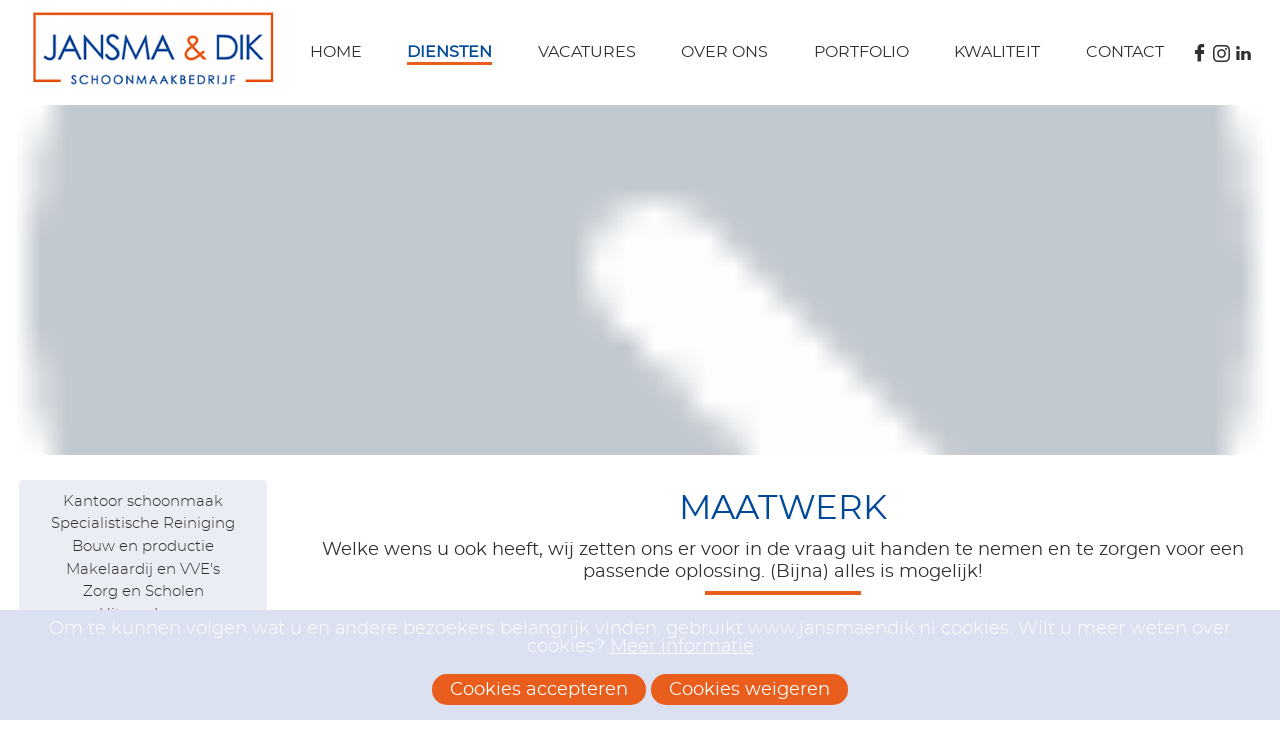

--- FILE ---
content_type: text/html; charset=UTF-8
request_url: https://www.jansmaendik.nl/diensten/maatwerk.html
body_size: 4304
content:
<!DOCTYPE html>
<html lang="nl">
	<head>
		<title>Maatwerk</title>
		<meta name="description" lang="nl" content="Bijna alles op het gebied van schoonmaak is mogelijk. Neem contact met schoonmaakbedrijf Jansma &amp; Dik op voor een passende oplossing."/>
		<meta name="keywords" content="schoonmaak, schoonmaakbedrijf, schoonmakers, reiniging"/>
		<meta charset="UTF-8"/>
		<meta name="viewport" content="width=device-width, initial-scale=1.0, user-scalable=1, minimum-scale=1, maximum-scale=1.0"/>
		<meta name="apple-mobile-web-app-capable" content="yes"/>
		<meta name="author" content="www.frisbee.nl"/>
		<meta name="robots" content="index, follow, noydir"/>
		<meta property="og:url" content="http://www.jansmaendik.nl/diensten/maatwerk.html"/>
		<meta property="og:type" content="article"/>
		<meta property="og:title" content="Schoonmaakbedrijf Jansma &amp; Dik uit Vlissingen"/>
		<meta property="og:description" content="We verzorgen de dagelijkse of periodieke schoonmaak voor bedrijven, nieuwbouwprojecten, industrie- of productie-omgevingen."/>
		<meta property="og:image:type" content="image/jpeg"/>
		<meta property="og:image" content=""/>
		<meta property="twitter:image" content=""/>
		<link href="https://www.jansmaendik.nl/resources/3rdparty/bootstrap/css/bootstrap.css" type="text/css" rel="stylesheet"/>
		<link href="https://www.jansmaendik.nl/resources/3rdparty/jquery/jquery-ui.min.css" type="text/css" rel="stylesheet"/>
		<link href="https://www.jansmaendik.nl/resources/css/stylesheet.php" type="text/css" rel="stylesheet"/>
		<link href="https://www.jansmaendik.nl/resources/webfont/stylesheet.css" type="text/css" rel="stylesheet"/>
		<link href="https://www.jansmaendik.nl/resources/fonticons/styles.css" type="text/css" rel="stylesheet"/>
		<link href="https://www.jansmaendik.nl/resources/3rdparty/lightview/css/lightview/lightview.css" type="text/css" rel="stylesheet"/>
		<script src="https://www.jansmaendik.nl/resources/3rdparty/jquery/jquery.min.js" type="text/javascript"></script>
		<script src="https://www.jansmaendik.nl/resources/3rdparty/jquery/jquery-ui.min.js" type="text/javascript"></script>
		<script src="https://www.jansmaendik.nl/resources/3rdparty/jquery/i18n/datepicker-nl.js" type="text/javascript"></script>
		<script>var $j = jQuery.noConflict();</script>
		<script src="https://www.jansmaendik.nl/resources/js/main.php" type="text/javascript"></script>
		<script src="https://www.jansmaendik.nl/resources/3rdparty/slippry/slippry.min.js" type="text/javascript"></script>
		<link href="https://www.jansmaendik.nl/resources/3rdparty/slippry/slippry.css" type="text/css" rel="stylesheet"/>
		<script>
			
				jQuery(function(){
				
					jQuery('.visual-slide-container').slippry({

						slippryWrapper: '<div class="visual-slide-container" />',
						elements: 'section',
						useCSS: true,
						adaptiveHeight: true,
						captions: false,
						
						pager: false,
						
						controls: true,
						transition: 'fade', // fade, horizontal, kenburns, false
						
						speed: 1000,
						pause: 5000,
						easing: 'linear',
						continuous: true,
						auto: true,
						autoHover: true,
						autoHoverDelay: 200
					});
				});
			</script>
		
		<link rel="apple-touch-icon" sizes="180x180" href="https://www.jansmaendik.nl/apple-touch-icon.png">
		<link rel="icon" type="image/png" href="https://www.jansmaendik.nl/favicon-32x32.png" sizes="32x32">
		<link rel="icon" type="image/png" href="https://www.jansmaendik.nl/favicon-194x194.png" sizes="194x194">
        <link rel="icon" type="image/png" sizes="192x192" href="https://www.jansmaendik.nl/android-chrome-192x192.png">
		<link rel="icon" type="image/png" href="https://www.jansmaendik.nl/favicon-16x16.png" sizes="16x16">
		<link rel="manifest" href="https://www.jansmaendik.nl/site.webmanifest">
		<link rel="mask-icon" href="https://www.jansmaendik.nl/safari-pinned-tab.svg" color="#ea5e1d">
		<link rel="shortcut icon" href="https://www.jansmaendik.nl/favicon.ico">
		<meta name="msapplication-TileColor" content="#004998">
		<meta name="theme-color" content="#ffffff">
	</head>
	<body>
		<div class="mobile-nav bg_a">
			<h2 class="tekst_wit">Menu</h2>
			<ul class="navigation">
				<li><a class="tekst_grijs tekst_hover_b" title="Home" href="https://www.jansmaendik.nl/home.html">Home</a></li>
				<li><a class="tekst_grijs tekst_hover_b actief" title="Diensten" href="https://www.jansmaendik.nl/diensten.html">Diensten</a>					<ul>
						<li><a class="tekst_grijs tekst_hover_b" title="Kantoor schoonmaak" href="https://www.jansmaendik.nl/diensten/kantoor-schoonmaak.html">Kantoor schoonmaak</a>
</li>
						<li><a class="tekst_grijs tekst_hover_b" title="Specialistische Reiniging" href="https://www.jansmaendik.nl/diensten/specialistische-reiniging.html">Specialistische Reiniging</a>
</li>
						<li><a class="tekst_grijs tekst_hover_b" title="Bouw en productie" href="https://www.jansmaendik.nl/diensten/bouw-en-productie.html">Bouw en productie</a>
</li>
						<li><a class="tekst_grijs tekst_hover_b" title="Makelaardij en VVE's" href="https://www.jansmaendik.nl/diensten/makelaardij-en-vves.html">Makelaardij en VVE's</a>
</li>
						<li><a class="tekst_grijs tekst_hover_b" title="Zorg en Scholen" href="https://www.jansmaendik.nl/diensten/zorg-en-scholen.html">Zorg en Scholen</a>
</li>
						<li><a class="tekst_grijs tekst_hover_b" title="Uitzend- en invalwerkzaamheden" href="https://www.jansmaendik.nl/diensten/uitzend-en-invalwerkzaamheden.html">Uitzend- en invalwerkzaamheden</a>
</li>
						<li><a class="tekst_grijs tekst_hover_b actief" title="Maatwerk" href="https://www.jansmaendik.nl/diensten/maatwerk.html">Maatwerk</a>
</li>
					</ul>
</li>
				<li><a class="tekst_grijs tekst_hover_b" title="Vacatures" href="https://www.jansmaendik.nl/vacatures.html">Vacatures</a>					<ul>
						<li><a class="tekst_grijs tekst_hover_b" title="Vacatures" href="https://www.jansmaendik.nl/vacatures/vacatures.html">Vacatures</a>
</li>
						<li><a class="tekst_grijs tekst_hover_b" title="Sollicitatieformulier" href="https://www.jansmaendik.nl/vacatures/sollicitatieformulier.html">Sollicitatieformulier</a>
</li>
					</ul>
</li>
				<li><a class="tekst_grijs tekst_hover_b" title="Over ons" href="https://www.jansmaendik.nl/over-ons.html">Over ons</a>					<ul>
						<li><a class="tekst_grijs tekst_hover_b" title="Over ons" href="https://www.jansmaendik.nl/over-ons/over-ons.html">Over ons</a>
</li>
						<li><a class="tekst_grijs tekst_hover_b" title="Contactpersonen" href="https://www.jansmaendik.nl/over-ons/contactpersonen.html">Contactpersonen</a>
</li>
					</ul>
</li>
				<li><a class="tekst_grijs tekst_hover_b" title="Portfolio" href="https://www.jansmaendik.nl/portfolio.html">Portfolio</a></li>
				<li><a class="tekst_grijs tekst_hover_b" title="Kwaliteit" href="https://www.jansmaendik.nl/kwaliteit.html">Kwaliteit</a>					<ul>
						<li><a class="tekst_grijs tekst_hover_b" title="Externe kwaliteit" href="https://www.jansmaendik.nl/kwaliteit/externe-kwaliteit.html">Externe kwaliteit</a>
</li>
						<li><a class="tekst_grijs tekst_hover_b" title="Interne kwaliteit" href="https://www.jansmaendik.nl/kwaliteit/interne-kwaliteit.html">Interne kwaliteit</a>
</li>
					</ul>
</li>
				<li><a class="tekst_grijs tekst_hover_b" title="Contact" href="https://www.jansmaendik.nl/contact.html">Contact</a>					<ul>
						<li><a class="tekst_grijs tekst_hover_b" title="Adresgegevens" href="https://www.jansmaendik.nl/contact/adresgegevens.html">Adresgegevens</a>
</li>
						<li><a class="tekst_grijs tekst_hover_b" title="Contactformulier" href="https://www.jansmaendik.nl/contact/contactformulier.html">Contactformulier</a>
</li>
					</ul>
</li>
			</ul>
		</div>
		<div class="site">
			<header class="site-header">
				<div class="bovenbalk display_flex_row_nowrap justify-space-between align-center bg_wit">
					
				<a href="https://www.jansmaendik.nl/" title="Home" class="logo-container">
					<img class="logo" src="https://www.jansmaendik.nl/resources/img/website-logo.png" alt="Naar homepage">
				</a>
					<div class="hoofdnav mobilenietzichtbaar bg_wit">
						<ul>
							<li>
								<a class="bg_wit bg_hover_wit tekst_body tekst_hover_a" title="Home" href="https://www.jansmaendik.nl/home.html">Home</a>
							</li>
							<li>
								<a class="bg_wit bg_hover_wit tekst_body tekst_hover_a actief" title="Diensten" href="https://www.jansmaendik.nl/diensten.html">Diensten</a>
								<ul>
									<li><a class="bg_wit bg_hover_wit tekst_body tekst_hover_a" title="Kantoor schoonmaak" href="https://www.jansmaendik.nl/diensten/kantoor-schoonmaak.html">Kantoor schoonmaak</a></li>
									<li><a class="bg_wit bg_hover_wit tekst_body tekst_hover_a" title="Specialistische Reiniging" href="https://www.jansmaendik.nl/diensten/specialistische-reiniging.html">Specialistische Reiniging</a></li>
									<li><a class="bg_wit bg_hover_wit tekst_body tekst_hover_a" title="Bouw en productie" href="https://www.jansmaendik.nl/diensten/bouw-en-productie.html">Bouw en productie</a></li>
									<li><a class="bg_wit bg_hover_wit tekst_body tekst_hover_a" title="Makelaardij en VVE's" href="https://www.jansmaendik.nl/diensten/makelaardij-en-vves.html">Makelaardij en VVE's</a></li>
									<li><a class="bg_wit bg_hover_wit tekst_body tekst_hover_a" title="Zorg en Scholen" href="https://www.jansmaendik.nl/diensten/zorg-en-scholen.html">Zorg en Scholen</a></li>
									<li><a class="bg_wit bg_hover_wit tekst_body tekst_hover_a" title="Uitzend- en invalwerkzaamheden" href="https://www.jansmaendik.nl/diensten/uitzend-en-invalwerkzaamheden.html">Uitzend- en invalwerkzaamheden</a></li>
									<li><a class="actief bg_wit bg_hover_wit tekst_body tekst_hover_a" title="Maatwerk" href="https://www.jansmaendik.nl/diensten/maatwerk.html">Maatwerk</a></li>
								</ul>
							</li>
							<li>
								<a class="bg_wit bg_hover_wit tekst_body tekst_hover_a" title="Vacatures" href="https://www.jansmaendik.nl/vacatures.html">Vacatures</a>
								<ul>
									<li><a class="bg_wit bg_hover_wit tekst_body tekst_hover_a" title="Vacatures" href="https://www.jansmaendik.nl/vacatures/vacatures.html">Vacatures</a></li>
									<li><a class="bg_wit bg_hover_wit tekst_body tekst_hover_a" title="Sollicitatieformulier" href="https://www.jansmaendik.nl/vacatures/sollicitatieformulier.html">Sollicitatieformulier</a></li>
								</ul>
							</li>
							<li>
								<a class="bg_wit bg_hover_wit tekst_body tekst_hover_a" title="Over ons" href="https://www.jansmaendik.nl/over-ons.html">Over ons</a>
								<ul>
									<li><a class="bg_wit bg_hover_wit tekst_body tekst_hover_a" title="Over ons" href="https://www.jansmaendik.nl/over-ons/over-ons.html">Over ons</a></li>
									<li><a class="bg_wit bg_hover_wit tekst_body tekst_hover_a" title="Contactpersonen" href="https://www.jansmaendik.nl/over-ons/contactpersonen.html">Contactpersonen</a></li>
								</ul>
							</li>
							<li>
								<a class="bg_wit bg_hover_wit tekst_body tekst_hover_a" title="Portfolio" href="https://www.jansmaendik.nl/portfolio.html">Portfolio</a>
							</li>
							<li>
								<a class="bg_wit bg_hover_wit tekst_body tekst_hover_a" title="Kwaliteit" href="https://www.jansmaendik.nl/kwaliteit.html">Kwaliteit</a>
								<ul>
									<li><a class="bg_wit bg_hover_wit tekst_body tekst_hover_a" title="Externe kwaliteit" href="https://www.jansmaendik.nl/kwaliteit/externe-kwaliteit.html">Externe kwaliteit</a></li>
									<li><a class="bg_wit bg_hover_wit tekst_body tekst_hover_a" title="Interne kwaliteit" href="https://www.jansmaendik.nl/kwaliteit/interne-kwaliteit.html">Interne kwaliteit</a></li>
								</ul>
							</li>
							<li>
								<a class="bg_wit bg_hover_wit tekst_body tekst_hover_a" title="Contact" href="https://www.jansmaendik.nl/contact.html">Contact</a>
								<ul>
									<li><a class="bg_wit bg_hover_wit tekst_body tekst_hover_a" title="Adresgegevens" href="https://www.jansmaendik.nl/contact/adresgegevens.html">Adresgegevens</a></li>
									<li><a class="bg_wit bg_hover_wit tekst_body tekst_hover_a" title="Contactformulier" href="https://www.jansmaendik.nl/contact/contactformulier.html">Contactformulier</a></li>
								</ul>
							</li>
						</ul>
					</div>
					<div class=" eigen-social-media display_flex_row_nowrap align-center">
<a class="bg_wit bg_hover_wit tekst_body tekst_hover_a" title="Schoonmaakbedrijf Jansma & Dik Facebook" href="https://www.facebook.com/jansmaendik/" target="_blank">							<span class="icon icon-facebook"></span>
</a>
<a class="bg_wit bg_hover_wit tekst_body tekst_hover_a" title="Schoonmaakbedrijf Jansma & Dik Instagram" href="https://www.instagram.com/jansmaendik/" target="_blank">							<span class="icon icon-instagram"></span>
</a>
<a class="bg_wit bg_hover_wit tekst_body tekst_hover_a" title="Schoonmaakbedrijf Jansma & Dik LinkedIn" href="https://www.linkedin.com/company/jansma-&-dik/mycompany/" target="_blank">							<span class="icon icon-linkedin"></span>
</a>
					</div>
					<div class="flex_end mobilewelzichtbaar">
<a title="" href="javascript:showMobileNav();">							<span class="icon icon-menu tekst_a tekst_hover_b"></span>
</a>
					</div>
				</div>
				<div class="header-visual">
					<div class="visual-slide-container">
						<section class="visual imgbackground-stretch visual-loader" style="background-image:url('https://www.jansmaendik.nl/resources/3rdparty/slippry/sy-loader.gif')" data-visual="data-visual" data-visual-loader="https://www.jansmaendik.nl/resources/3rdparty/slippry/sy-loader.gif" data-visual-large="https://www.jansmaendik.nl/resources/phpimg/visuals/visual_9ca483c75d960884957_0a_visual-toiletjuffrouw.jpg">
							<div class="visual flex_2 imgbackground-stretch" style="background-image:url('https://www.jansmaendik.nl/resources/phpimg/visuals/visual_9ca483c75d960884957_0a_visual-toiletjuffrouw.jpg');">
								<div class="payoffheader display_flex_column_nowrap justify-center mobilenietzichtbaar">
								</div>
							</div>
						</section>
						<section class="visual imgbackground-stretch visual-loader" style="background-image:url('https://www.jansmaendik.nl/resources/3rdparty/slippry/sy-loader.gif')" data-visual="data-visual" data-visual-loader="https://www.jansmaendik.nl/resources/3rdparty/slippry/sy-loader.gif" data-visual-large="https://www.jansmaendik.nl/resources/phpimg/visuals/visual_a21ae7bfa3ac459ff89_0a_visual_dienst2.jpg">
							<div class="visual flex_2 imgbackground-stretch" style="background-image:url('https://www.jansmaendik.nl/resources/phpimg/visuals/visual_a21ae7bfa3ac459ff89_0a_visual_dienst2.jpg');">
								<div class="payoffheader display_flex_column_nowrap justify-center mobilenietzichtbaar">
								</div>
							</div>
						</section>
						<section class="visual imgbackground-stretch visual-loader" style="background-image:url('https://www.jansmaendik.nl/resources/3rdparty/slippry/sy-loader.gif')" data-visual="data-visual" data-visual-loader="https://www.jansmaendik.nl/resources/3rdparty/slippry/sy-loader.gif" data-visual-large="https://www.jansmaendik.nl/resources/phpimg/visuals/visual_ca5e3780d16e13bd4a5_0a_visual-afstoffen.jpg">
							<div class="visual flex_2 imgbackground-stretch" style="background-image:url('https://www.jansmaendik.nl/resources/phpimg/visuals/visual_ca5e3780d16e13bd4a5_0a_visual-afstoffen.jpg');">
								<div class="payoffheader display_flex_column_nowrap justify-center mobilenietzichtbaar">
								</div>
							</div>
						</section>
						<section class="visual imgbackground-stretch visual-loader" style="background-image:url('https://www.jansmaendik.nl/resources/3rdparty/slippry/sy-loader.gif')" data-visual="data-visual" data-visual-loader="https://www.jansmaendik.nl/resources/3rdparty/slippry/sy-loader.gif" data-visual-large="https://www.jansmaendik.nl/resources/phpimg/visuals/visual_7e8e6499b7d52233259_0a_visual-schoonmaak.jpg">
							<div class="visual flex_2 imgbackground-stretch" style="background-image:url('https://www.jansmaendik.nl/resources/phpimg/visuals/visual_7e8e6499b7d52233259_0a_visual-schoonmaak.jpg');">
								<div class="payoffheader display_flex_column_nowrap justify-center mobilenietzichtbaar">
								</div>
							</div>
						</section>
						<section class="visual imgbackground-stretch visual-loader" style="background-image:url('https://www.jansmaendik.nl/resources/3rdparty/slippry/sy-loader.gif')" data-visual="data-visual" data-visual-loader="https://www.jansmaendik.nl/resources/3rdparty/slippry/sy-loader.gif" data-visual-large="https://www.jansmaendik.nl/resources/phpimg/visuals/visual_560454c40ac6ef78f23_0a_visual-vloeren.jpg">
							<div class="visual flex_2 imgbackground-stretch" style="background-image:url('https://www.jansmaendik.nl/resources/phpimg/visuals/visual_560454c40ac6ef78f23_0a_visual-vloeren.jpg');">
								<div class="payoffheader display_flex_column_nowrap justify-center mobilenietzichtbaar">
								</div>
							</div>
						</section>
						<section class="visual imgbackground-stretch visual-loader" style="background-image:url('https://www.jansmaendik.nl/resources/3rdparty/slippry/sy-loader.gif')" data-visual="data-visual" data-visual-loader="https://www.jansmaendik.nl/resources/3rdparty/slippry/sy-loader.gif" data-visual-large="https://www.jansmaendik.nl/resources/phpimg/visuals/visual_325f9f5ba47893963c2_0a_visual_dienst3.jpg">
							<div class="visual flex_2 imgbackground-stretch" style="background-image:url('https://www.jansmaendik.nl/resources/phpimg/visuals/visual_325f9f5ba47893963c2_0a_visual_dienst3.jpg');">
								<div class="payoffheader display_flex_column_nowrap justify-center mobilenietzichtbaar">
								</div>
							</div>
						</section>
						<section class="visual imgbackground-stretch visual-loader" style="background-image:url('https://www.jansmaendik.nl/resources/3rdparty/slippry/sy-loader.gif')" data-visual="data-visual" data-visual-loader="https://www.jansmaendik.nl/resources/3rdparty/slippry/sy-loader.gif" data-visual-large="https://www.jansmaendik.nl/resources/phpimg/visuals/visual_7aec3d1363abc17ada9_0a_visual_dienst1.jpg">
							<div class="visual flex_2 imgbackground-stretch" style="background-image:url('https://www.jansmaendik.nl/resources/phpimg/visuals/visual_7aec3d1363abc17ada9_0a_visual_dienst1.jpg');">
								<div class="payoffheader display_flex_column_nowrap justify-center mobilenietzichtbaar">
								</div>
							</div>
						</section>
						<section class="visual imgbackground-stretch visual-loader" style="background-image:url('https://www.jansmaendik.nl/resources/3rdparty/slippry/sy-loader.gif')" data-visual="data-visual" data-visual-loader="https://www.jansmaendik.nl/resources/3rdparty/slippry/sy-loader.gif" data-visual-large="https://www.jansmaendik.nl/resources/phpimg/visuals/visual_5_0a_home_visual1.jpg">
							<div class="visual flex_2 imgbackground-stretch" style="background-image:url('https://www.jansmaendik.nl/resources/phpimg/visuals/visual_5_0a_home_visual1.jpg');">
								<div class="payoffheader display_flex_column_nowrap justify-center mobilenietzichtbaar">
								</div>
							</div>
						</section>
					</div>
				</div>
			</header>
			<div class="site-content content-met-submenu">
				<aside class="site-submenu">
					<div>
						<ul class="submenu">
							<li><a title="Kantoor schoonmaak" href="https://www.jansmaendik.nl/diensten/kantoor-schoonmaak.html">Kantoor schoonmaak</a>
</li>
							<li><a title="Specialistische Reiniging" href="https://www.jansmaendik.nl/diensten/specialistische-reiniging.html">Specialistische Reiniging</a>
</li>
							<li><a title="Bouw en productie" href="https://www.jansmaendik.nl/diensten/bouw-en-productie.html">Bouw en productie</a>
</li>
							<li><a title="Makelaardij en VVE's" href="https://www.jansmaendik.nl/diensten/makelaardij-en-vves.html">Makelaardij en VVE's</a>
</li>
							<li><a title="Zorg en Scholen" href="https://www.jansmaendik.nl/diensten/zorg-en-scholen.html">Zorg en Scholen</a>
</li>
							<li><a title="Uitzend- en invalwerkzaamheden" href="https://www.jansmaendik.nl/diensten/uitzend-en-invalwerkzaamheden.html">Uitzend- en invalwerkzaamheden</a>
</li>
							<li><a class="actief" title="Maatwerk" href="https://www.jansmaendik.nl/diensten/maatwerk.html">Maatwerk</a>
</li>
						</ul>
					</div>
				</aside>
				<main class="main-content">
					<section>
						<div class="div12-12 introductie padding_bot_0 margin_bot_0 ">
							<h1 class="tekst_a">Maatwerk</h1>
							<div class="tekst_body">
								<p>Welke wens u ook heeft, wij zetten ons er voor in de vraag uit handen te nemen en te zorgen voor een passende oplossing. (Bijna) alles is mogelijk!</p>
							</div>
						</div>
					</section>
					<section class="hoofdstukken">
						<div class="bg_wit space_between display_flex_column_nowrap div12-12">
							<div>
								<h2 class="tekst_a"></h2>
								<span class="tekst_body"><p>Iedere locatie, ieder type project, ieder tijdstip, groot of klein, structureel of incidenteel, welke wens u ook heeft, wij zetten ons er voor in de vraag uit handen te nemen en te zorgen voor een passende oplossing.&nbsp;</p>
<p>In de afgelopen jaren zijn wij vele klanten hierin van dienst:</p>
<ul>
<li>Levering schoonmaakmiddelen en &ndash;materialen</li>
<li>Reiniging schepen en booreilanden</li>
<li>Cateringmedewerkers&nbsp;</li>
<li>Toiletmedewerkers bij een evenement</li>
<li>Training en instructie van uw eigen schoonmaakmedewerkers</li>
<li>Het uitvoeren van kwaliteitscontroles</li>
</ul>
<p>Heeft u een vraag of wilt u ontzorgd worden op een ander gebied? Stel uw vraag en wij denken graag mee.</p></span>
							</div>
							<div>
<a class="button leesverder bg_b tekst_wit bg_hover_zwart tekst_hover_wit" title="" href="mailto:info@jansmaendik.nl">									<span class="icon icon-arrow">Email gerust uw vraag aan ons</span>
</a>
							</div>
						</div>
						<br style="clear:both;"/>
					</section>
					<div class="socialmedia" id="socialmedia">
	<span>Deel deze pagina op:</span>
<a class="tekst_grijs tekst_hover_b" title="Deel deze pagina op: Whatsapp" href="https://api.whatsapp.com/send?text=Maatwerk https%3A%2F%2Fwww.jansmaendik.nl%2Fdiensten%2Fmaatwerk.html" target="_blank">		<span class="icon icon-whatsapp"></span>
</a>
<a class="tekst_grijs tekst_hover_b" title="Deel deze pagina op: Twitter" href="https://twitter.com/share?text=Maatwerk&amp;url=https%3A%2F%2Fwww.jansmaendik.nl%2Fdiensten%2Fmaatwerk.html&amp;via=" target="_blank">		<span class="icon icon-twitter"></span>
</a>
<a class="tekst_grijs tekst_hover_b" title="Deel deze pagina op: Facebook" href="https://facebook.com/sharer.php?u=https%3A%2F%2Fwww.jansmaendik.nl%2Fdiensten%2Fmaatwerk.html&amp;t=Maatwerk" target="_blank">		<span class="icon icon-facebook"></span>
</a>
<a class="tekst_grijs tekst_hover_b" title="Deel deze pagina op: LinkedIn" href="https://linkedin.com/shareArticle?mini=true&url=https%3A%2F%2Fwww.jansmaendik.nl%2Fdiensten%2Fmaatwerk.html&amp;title=Maatwerk" target="_blank">		<span class="icon icon-linkedin"></span>
</a>
</div>

				</main>
			</div>
			<footer class="site-footer">
				<div class="bg_c">
					<section class="footer-menuitems-container mobilenietzichtbaar padding_ver_10">
						<div class="div2-12 site-footer-menus-en-submenus bg_c">
							<h2 class="tekst_body">Diensten</h2>
							<ul class="ul_geen_opmaak">
								<li><a class="tekst_wit tekst_hover_b" title="Kantoor schoonmaak" href="https://www.jansmaendik.nl/diensten/kantoor-schoonmaak.html">Kantoor schoonmaak</a>
</li>
								<li><a class="tekst_wit tekst_hover_b" title="Specialistische Reiniging" href="https://www.jansmaendik.nl/diensten/specialistische-reiniging.html">Specialistische Reiniging</a>
</li>
								<li><a class="tekst_wit tekst_hover_b" title="Bouw en productie" href="https://www.jansmaendik.nl/diensten/bouw-en-productie.html">Bouw en productie</a>
</li>
								<li><a class="tekst_wit tekst_hover_b" title="Makelaardij en VVE's" href="https://www.jansmaendik.nl/diensten/makelaardij-en-vves.html">Makelaardij en VVE's</a>
</li>
								<li><a class="tekst_wit tekst_hover_b" title="Zorg en Scholen" href="https://www.jansmaendik.nl/diensten/zorg-en-scholen.html">Zorg en Scholen</a>
</li>
								<li><a class="tekst_wit tekst_hover_b" title="Uitzend- en invalwerkzaamheden" href="https://www.jansmaendik.nl/diensten/uitzend-en-invalwerkzaamheden.html">Uitzend- en invalwerkzaamheden</a>
</li>
								<li><a class="tekst_wit tekst_hover_b" title="Maatwerk" href="https://www.jansmaendik.nl/diensten/maatwerk.html">Maatwerk</a>
</li>
							</ul>
						</div>
						<div class="div2-12 site-footer-menus-en-submenus bg_c">
							<h2 class="tekst_body">Vacatures</h2>
							<ul class="ul_geen_opmaak">
								<li><a class="tekst_wit tekst_hover_b" title="Vacatures" href="https://www.jansmaendik.nl/vacatures/vacatures.html">Vacatures</a>
</li>
								<li><a class="tekst_wit tekst_hover_b" title="Sollicitatieformulier" href="https://www.jansmaendik.nl/vacatures/sollicitatieformulier.html">Sollicitatieformulier</a>
</li>
							</ul>
						</div>
						<div class="div2-12 site-footer-tekst display_flex_column_nowrap bg_c">
							<div class="tekst_wit">
								<h2 class="tekst_body">Contact</h2>
								<p>Schoonmaakbedrijf Jansma &amp; Dik B.V<br />Stroomweg 14, <br />4382 WX Vlissingen<br /><a href="tel:0118-461892">0118 - 461892</a><br /><a href="mailto:info@jansmaendik.nl">info@jansmaendik.nl</a></p>
<p>Maandag t/m vrijdag 08.30 tot 17.00 uur</p>
<p>KvK nummer: 22055264</p>
							</div>
<a title="" href="https://www.keurmerkschoon.nl/" target="_blank" rel="noopener">								<img class="footer-img" src="https://www.jansmaendik.nl//resources/phpimg/teksten/teksten_1_0a_keurmerkschoon_logo.png" title="Keurmerk Schoon" alt="Keurmerk Schoon"/>
</a>
						</div>
					</section>
				</div>
				<div class="footer-copyright display_flex_row justify-center bg_wit">
					<div>
<a class="tekst_a tekst_hover_b" title="Disclaimer" href="https://www.jansmaendik.nl/disclaimer.html">Disclaimer</a>
					</div>
					<div>
<a class="tekst_a tekst_hover_b" title="Privacy" href="https://www.jansmaendik.nl/privacy.html">Privacy</a>
					</div>
					<div class="tekst_body">
						&copy; 2025 Schoonmaakbedrijf Jansma & Dik
					</div>
					<div>
<a class="tekst_a tekst_hover_b" title="Realisatie: FrisBEE" href="https://www.frisbee.nl">Realisatie: FrisBEE</a>
					</div>
				</div>
			</footer>
			<div>
	<script src="https://www.jansmaendik.nl/resources/js/formulier_checker.js" type="text/javascript"></script>

	<script src="https://www.jansmaendik.nl/resources/3rdparty/lightview/js/lightview/lightview.js" type="text/javascript"></script>

	<script src="https://www.jansmaendik.nl/resources/js/cookiewarning.php" type="text/javascript"></script>

	<script src="https://www.jansmaendik.nl/resources/3rdparty/tinymce/tinymce.min.js" type="text/javascript"></script>

	<script src="https://www.jansmaendik.nl/resources/3rdparty/bootstrap/js/bootstrap.min.js" type="text/javascript"></script>

	<script src="https://www.jansmaendik.nl/resources/3rdparty/bootbox/bootbox.min.js" type="text/javascript"></script>

			</div>
		</div>
	</body>
</html>


--- FILE ---
content_type: text/html; charset=UTF-8
request_url: https://www.jansmaendik.nl/resources/js/cookiewarning.php
body_size: 1394
content:
/////////////////////////////////////////////////////////////
//
// Author Scott Herbert (www.scott-herbert.com)
//
// Version History
// 1 (19-June-2011) Inital release on to Google code.
//
//
//


function getCookie(c_name)
{
	var i,x,y,ARRcookies=document.cookie.split(";");
	for (i=0;i < ARRcookies.length;i++)
	{
		x=ARRcookies[i].substr(0,ARRcookies[i].indexOf("="));
		y=ARRcookies[i].substr(ARRcookies[i].indexOf("=")+1);
		x=x.replace(/^\s+|\s+$/g,"");

  		if (x==c_name)
		{
			return unescape(y);
		}
	}
}


function displayNotification()
{
	// this sets the page background to semi-transparent black should work with all browsers
	var message = "<div id='cookiewarning' ><div style='z-index:99; position:fixed; bottom:0; left:0; width:100%;text-align:center;height:80;'>";

	// center vert
	message = message + "<div style='float:left;padding:10px;width:100%;text-align:center;height:15%;background:#dce1f1;color:#FFFFFF'>";

	// this is the message displayed to the user.
	message = message + "Om te kunnen volgen wat u en andere bezoekers belangrijk vinden, gebruikt www.jansmaendik.nl cookies. Wilt u meer weten over cookies?<a class='lightview' data-lightview-type='iframe' data-lightview-options='width: 800,height: 600' href='https://www.jansmaendik.nl/resources/js/cookiewarning.php?actie=meerinformatie'><font color='#FFFFFF'> <u>Meer informatie</u></font></a> ";
	
	
	// Displays the I agree/disagree buttons.
	// Feel free to change the address of the I disagree redirection to either a non-cookie site or a Google or the ICO web site
	message = message + "<br><br><INPUT TYPE='button' VALUE='Cookies accepteren' onClick='JavaScript:setCookie(\"jsCookieCheck\",\"Ja\",365);window.location.reload();' style='margin-bottom: 5px;'/> " +
	"<INPUT TYPE='button' VALUE=\"Cookies weigeren\" onClick='JavaScript:setCookie(\"jsCookieCheck\",\"Nee\",365);window.location.reload();' />";

	// and this closes everything off.
	message = message + "</div></div></div>";

	document.writeln(message);
}


function setCookie(c_name,value,exdays)
{
	var exdate=new Date();
	exdate.setDate(exdate.getDate() + exdays);
	var c_value=escape(value) + ((exdays==null) ? "" : "; expires="+exdate.toUTCString());
	document.cookie=c_name + "=" + c_value+ "; path=/";
	
	// set cookiewarning to hidden.
	var cw = document.getElementById("cookiewarning");
	if(cw != null)
	{
		cw.innerHTML = "";
	}
}


function checkCookie()
{
	var cookieName="jsCookieCheck";
	var cookieChk=getCookie(cookieName);
	if (cookieChk!=null && cookieChk!="")
	{
		// the jsCookieCheck cookie exists so we can assume the person has read the notification within the last year
		setCookie(cookieName,cookieChk,365);	// set the cookie to expire in a year.
	}
	else
	{
		// No cookie exists, so display the lightbox effect notification.
		displayNotification();
	}
}

checkCookie();


--- FILE ---
content_type: text/css;charset=UTF-8
request_url: https://www.jansmaendik.nl/resources/css/stylesheet.php
body_size: 12857
content:
* {
	box-sizing						: border-box;
	margin							: 0;
}

html {
	overflow-x						: hidden;
}

body {
	margin							: 0;
	max-width						: 100%;
	overflow-x						: hidden;
}

a {
	text-decoration					: none;
}

img {
	image-orientation				: from-image;
}




/*============== SITE ====================================================*/

.site {
	display							: -webkit-box;		/* OLD - iOS 6-, Safari 3.1-6 */
	display							: -moz-box;			/* OLD - Firefox 19- (buggy but mostly works) */
	display							: -ms-flexbox;		/* TWEENER - IE 10 */
	display							: -webkit-flex;		/* NEW - Chrome */
	display							: flex;				/* NEW, Spec - Opera 12.1, Firefox 20+ */

	-webkit-flex-direction			: column;
	flex-direction					: column;

	position						: relative;
	bottom							: 100%;
	left							: 0;
	top								: 0;

	height							: 100%;
	min-height						: 100%;
	min-height						: 100vh;
	min-width						: 100%;

	z-index							: 1;
}

.site-uitklap {
	box-shadow						: 0 0 5px 3px rgba(0,0,0,0.4);
	transition						: left 0.25s ease-in;
}

.body-disabled,
.body-uitklap {
	overflow						: hidden !important;
	position						: fixed;
}

.body-disabled {
	width							: 100%;
	height							: 100%;
}

.site-header {
	display							: -webkit-box;		/* OLD - iOS 6-, Safari 3.1-6 */
	display							: -moz-box;		/* OLD - Firefox 19- (buggy but mostly works) */
	display							: -ms-flexbox;		/* IE 10 */
	display							: -webkit-flex;		/* NEW - Chrome */
	display							: flex;			/* NEW, Spec - Opera 12.1, Firefox 20+ */

	-webkit-flex-direction			: column;
	flex-direction					: column;

	-webkit-flex-wrap				: wrap;
	flex-wrap						: wrap;

	-webkit-justify-content			: center;
	justify-content					: center;
}

.site-submenu {
	-webkit-box-flex				: 1;	/* OLD - iOS 6-, Safari 3.1-6 */
	-moz-box-flex					: 1;	/* OLD - Firefox 19- */
	-ms-flex						: 1;	/* IE 10 */
	-webkit-flex					: 1;	/* NEW - Chrome */
	flex							: 1;	/* NEW, Spec - Opera 12.1, Firefox 20+ */
}

.site-submenu,
.site-submenu h2 {
	margin-bottom					: 1.25em;
}

.site-submenu ul {
	list-style						: none;
	margin							: 0;
	padding							: 0.625em 1.25em;
}

.site-submenu li {
	display							: inline-block;
	font-weight						: normal;
	width							: 100%;
}

.site-submenu li hr {
	border							: 0;
	margin							: 0.3em 0 0.3em 25%;
	
	height							: 1px;
	width							: 50%;
	
	text-align						: center;
}

.site-submenu li:last-of-type hr {
	display							: none;
}

.site-submenu li a {
	display							: block;
	text-decoration					: none;
}

.site-submenu li a:hover {
	
}

.site-submenu li a.actief {
	cursor							: default;
}




/* ============== 404 ============================================== */

.error404 {
	background-image				: url("../img/error-404.png");
	background-color				: rgb(0,73,152);
	background-repeat				: no-repeat;
    background-position				: left center;
    background-size					: cover;
    
    font-size						: 2rem;
    font-weight						: 300;
    text-align						: center;
	color							: rgb(255,255,255);
	
	margin							: 1em;
	padding							: 2em;
}



/*============== HOMEPAGE ================================================*/

.homepage-regel-container {
	width							: 100%;
}

.homepage-blok-container {
	display							: -webkit-box;		/* OLD - iOS 6-, Safari 3.1-6 */
	display							: -moz-box;			/* OLD - Firefox 19- (buggy but mostly works) */
	display							: -ms-flexbox;		/* TWEENER - IE 10 */
	display							: -webkit-flex;		/* NEW - Chrome */
	display							: flex;				/* NEW, Spec - Opera 12.1, Firefox 20+ */
	
	-webkit-box-flex				: 1 0 0%;	/* OLD - iOS 6-, Safari 3.1-6 */
	-moz-box-flex					: 1 0 0%;	/* OLD - Firefox 19- */
	-ms-flex						: 1 0 0%;	/* IE 10 */
	-webkit-flex					: 1 0 0%;	/* NEW - Chrome */
	flex							: 1 0 0%;	/* NEW, Spec - Opera 12.1, Firefox 20+ */
	
	-webkit-flex-direction			: row;
	flex-direction					: row;
	
	-webkit-flex-wrap				: wrap;
	flex-wrap						: wrap;

	list-style						: none;
    margin							: 0;
    padding							: 0;
}

.homepage-blok-container .homepage-blok {
	-webkit-justify-content			: space-between;
	justify-content					: space-between;
}

.homepage-blok {
	display							: -webkit-box;		/* OLD - iOS 6-, Safari 3.1-6 */
	display							: -moz-box;			/* OLD - Firefox 19- (buggy but mostly works) */
	display							: -ms-flexbox;		/* TWEENER - IE 10 */
	display							: -webkit-flex;		/* NEW - Chrome */
	display							: flex;				/* NEW, Spec - Opera 12.1, Firefox 20+ */
	
	-webkit-flex-direction			: column;
	flex-direction					: column;
}


.homepage-regel-button-container,
.homepage-blok-button-container {
	width							: 100%;
}


/*============== CONTENT =================================================*/

.site-content {
	box-sizing						: border-box;
	margin							: auto;
	width							: 100%;
	
	-webkit-box-flex				: 1 0 auto;		/* OLD - iOS 6-, Safari 3.1-6 */
	-moz-box-flex					: 1 0 auto;		/* OLD - Firefox 19- */
	-ms-flex						: 1 0 auto;		/* IE 10 */
	-webkit-flex					: 1 0 auto;		/* NEW - Chrome */
	flex							: 1 0 auto;		/* NEW, Spec - Opera 12.1, Firefox 20+ */
}

.content-met-submenu {
	display							: -webkit-box;		/* OLD - iOS 6-, Safari 3.1-6 */
	display							: -moz-box;			/* OLD - Firefox 19- (buggy but mostly works) */
	display							: -ms-flexbox;		/* TWEENER - IE 10 */
	display							: -webkit-flex;		/* NEW - Chrome */
	display							: flex;				/* NEW, Spec - Opera 12.1, Firefox 20+ */
	
	-webkit-flex-direction			: row;
	flex-direction					: row;

	-webkit-flex-wrap				: nowrap;
	flex-wrap						: nowrap;
}

.main-content {
	-webkit-box-flex				: 4;	/* OLD - iOS 6-, Safari 3.1-6 */
	-moz-box-flex					: 4;	/* OLD - Firefox 19- */
	-ms-flex						: 4;	/* IE 10 */
	-webkit-flex					: 4;	/* NEW - Chrome */
	flex							: 4;	/* NEW, Spec - Opera 12.1, Firefox 20+ */
}

.volledigbreed,
.main-content section.volledigbreed {
	max-width						: 100%;
	width							: 100%;
}

.maxcontentbreedte,
.main-content section,
.volledigbreed section,
.site-content.content-met-submenu {
	max-width						: 1355px;
	width							: 100%;
    margin							: auto;
}

.site-content section .submenu-infoblok ul,
.site-content section .submenu-infoblok ol {
    padding							: 0.625em;
    margin							: 0.625em 0;
	display							: inline-block;
}

.menu-infoblokken {
	display							: -webkit-box;		/* OLD - iOS 6-, Safari 3.1-6 */
	display							: -moz-box;			/* OLD - Firefox 19- (buggy but mostly works) */
	display							: -ms-flexbox;		/* TWEENER - IE 10 */
	display							: -webkit-flex;		/* NEW - Chrome */
	display							: flex;				/* NEW, Spec - Opera 12.1, Firefox 20+ */
	
	-webkit-flex-direction			: row;
	flex-direction					: row;

	-webkit-flex-wrap				: wrap;
	flex-wrap						: wrap;
	
	-webkit-align-items				: stretch;
	align-items						: stretch;
}

.menu-infoblok {
	position						: relative;
	
	-webkit-box-flex				: 1 0 33%;	/* OLD - iOS 6-, Safari 3.1-6 */
	-moz-box-flex					: 1 0 33%;	/* OLD - Firefox 19- */
	-ms-flex						: 1 0 33%;	/* IE 10 */
	-webkit-flex					: 1 0 33%;	/* NEW - Chrome */
	flex							: 1 0 33%;	/* NEW, Spec - Opera 12.1, Firefox 20+ */
	height							: auto;
}

div .menu-infoblok-icon {
    display							: inline-block;
}

.menu-infoblok .button {
	position						: absolute;
	left							: 20%;
	right							: 20%;
	bottom							: 0;
}


/*============== COLLAPSABLES =============================================*/

.collapsable {
	width							: 100%;
	float							: none;
}

.collapsable[collapsable-data-bodyclick="true"] .collapsable-body,
.collapsable-header {
	cursor							: pointer;
}

.collapsable-header > span {
	margin-right					: 0.625em;
}

.collapsable .inputregel_label {
    width							: 100%;
}




/*============== FOOTER ==================================================*/

.site-footer {
	height							: auto;
	margin-top						: 1.25em;
}

.site-footer-eigensocialmedia a {
	padding							: 0.3em;
}

.site-footer section {
	margin							: auto;
	width							: 100%;
}

.footer-copyright div {
    margin							: 0 0.625em;
}




/*============== MOBILE NAV ==============================================*/

.mobile-nav {
	display							: none;
	
	height							: 100%;
	width							: 100%;

	position						: fixed;
	bottom							: 0;

	left							: 50px;
	right							: 0;
	top								: 0;
	
	list-style						: none;
	overflow						: scroll;
	z-index							: 0;
}

.mobile-nav h2 {
	font-weight						: normal;
	margin							: 0.625em;
}

.mobile-nav ul {
	list-style						: none;
	margin							: 1.25em 0 0 0;
	padding							: 0;
}

.mobile-nav li {
	font-weight						: normal;
}

.mobile-nav li:first-child {
	
}

.mobile-nav li a {
	display							: block;
	padding							: 0.625em;
}

.mobile-nav li a:hover {
 
}

.mobile-nav li a.actief {
	cursor							: default;
}

.mobile-nav ul li ul {
	margin							: 0;
}

.mobile-nav ul li ul li a {
	padding-left					: 1.25em;
}




/*============== HEADER BOVENBALK ========================================*/

.bovenbalk {
	box-sizing						: border-box;
	margin							: auto;
	padding							: 0;
	
	width							: 100%;
}


.bovenbalk span {
	font-weight						: normal;
	margin							: 0;
	padding							: 0;
}

.bovenbalk span:before {
	font-weight						: normal;
	margin-right					: 0.3em;
	padding							: 0;
}

.bovenbalk a {
}

.bovenbalk a:hover {
}




/*============== HEADER VISUAL ===========================================*/

.header-visual {
	position						: relative;
}

.header-visual-home {
	position						: relative;
}

.header-visual-home,
.header-visual {
	overflow						: hidden;
}

.visual {
	height							: inherit;
}

div#visual-nav {
	display							: block;
	width							: 100%;
	text-align						: center;
	margin							: auto;
	position						: relative;
	z-index							: 2;
}

div#visual-nav ul {
	top								: -24px;
	position						: relative;
	display							: inline-block;
	height							: 1em;
	list-style-type					: none;
	z-index							: 5;
}

div#visual-nav ul li {
	-webkit-border-radius			: 7px;
	-moz-border-radius				: 7px;
	border-radius					: 7px;
	
	height							: 14px;
	width							: 14px;
	padding							: 0;
	margin-right					: 0.3em;
	float							: left;
}



/*============== PAYOFF HEADER ===========================================*/

.payoffheader {
	margin							: auto;

	height							: inherit;
	min-height						: inherit;
	width							: 100%;

	padding							: 1.25em;
}

.payoffheader_content {
}

.payoffheader h2 {
	margin							: 0;
}

.payoffheader h3 {
}

.payoffheader span {
}




/*============== HEADER NAVIGATIE ========================================*/

.hoofdnav {
	box-sizing						: border-box;
	margin							: auto;
	padding							: 0;
	width							: 100%;
}

.hoofdnav ul {
	list-style						: none;
	margin							: 0;
	padding							: 0 1.25em;
	text-align						: center;
}

.hoofdnav li {
	display							: inline-block;
}

.hoofdnav li:last-child {
	border-right					: 0;
}

.hoofdnav li a {
	display							: block;
	padding							: 0 1.25em;
	text-decoration					: none;
}




/*============== HEADER NAVIGATIE SUB UITKLAP ============================*/

.hoofdnav li ul {
	display							: none;
	position						: absolute;
	text-align						: left;
}

.hoofdnav li ul li {
	display							: block;
}

.hoofdnav li li {
	border-right					: 0;
	height							: auto;
}

.hoofdnav li:hover ul {
	z-index							: 99;
	display							: block;
}





/*============== CONTENT ALGEMENE INDELING ===============================*/

section {
	display							: -webkit-box;		/* OLD - iOS 6-, Safari 3.1-6 */
	display							: -moz-box;			/* OLD - Firefox 19- (buggy but mostly works) */
	display							: -ms-flexbox;		/* TWEENER - IE 10 */
	display							: -webkit-flex;		/* NEW - Chrome */
	display							: flex;				/* NEW, Spec - Opera 12.1, Firefox 20+ */

	margin-bottom					: 1.25em;
	padding							: 0;
	
	-webkit-flex-direction			: row;
	flex-direction					: row;

	-webkit-flex-wrap				: wrap;
	flex-wrap						: wrap;

	-webkit-justify-content			: space-between;
	justify-content					: space-between;
	
	-webkit-align-items				: stretch;
	align-items						: stretch;
}

section div {
	margin-bottom					: 0;
}

.section-zelfde-hoogte,
.align-stretch {
	-webkit-align-items				: stretch;
	align-items						: stretch;
}

.fixed-width-250 {
	margin							: 0;
	margin-right					: 1.25em;
	padding							: 0;
	
	width							: 250px;
	
	-webkit-box-flex				: 0 0 250px;	/* OLD - iOS 6-, Safari 3.1-6 */
	-moz-box-flex					: 0 0 250px;	/* OLD - Firefox 19- */
	-ms-flex						: 0 0 250px;	/* IE 10 */
	-webkit-flex					: 0 0 250px;	/* NEW - Chrome */
	flex							: 0 0 250px;	/* NEW, Spec - Opera 12.1, Firefox 20+ */
}

/* div12-12 (100 - 2 = 98) --> div1-12 (98 / (12/1) - 2 = 6.16) */
.div1-12 {
	margin							: 0.625rem 1%;
	
	-webkit-box-flex				: 1 0 6%;	/* OLD - iOS 6-, Safari 3.1-6 */
	-moz-box-flex					: 1 0 6%;	/* OLD - Firefox 19- */
	-ms-flex						: 1 0 6%;	/* IE 10 */
	-webkit-flex					: 1 0 6%;	/* NEW - Chrome */
	flex							: 1 0 6%;	/* NEW, Spec - Opera 12.1, Firefox 20+ */
}

/* div12-12 (100 - 2 = 98) --> div2-12 (98 / (12/2) - 2 = 14.33) */
.div2-12 {
	margin							: 0.625rem 1%;
	
	-webkit-box-flex				: 1 0 14%;	/* OLD - iOS 6-, Safari 3.1-6 */
	-moz-box-flex					: 1 0 14%;	/* OLD - Firefox 19- */
	-ms-flex						: 1 0 14%;	/* IE 10 */
	-webkit-flex					: 1 0 14%;	/* NEW - Chrome */
	flex							: 1 0 14%;	/* NEW, Spec - Opera 12.1, Firefox 20+ */
}

/* div12-12 (100 - 2 = 98) --> div3-12 (98 / (12/3) - 2 = 22.5) */
.div3-12 {
	margin							: 0.625rem 1%;
	
	-webkit-box-flex				: 1 0 22%;	/* OLD - iOS 6-, Safari 3.1-6 */
	-moz-box-flex					: 1 0 22%;	/* OLD - Firefox 19- */
	-ms-flex						: 1 0 22%;	/* IE 10 */
	-webkit-flex					: 1 0 22%;	/* NEW - Chrome */
	flex							: 1 0 22%;	/* NEW, Spec - Opera 12.1, Firefox 20+ */
}

/* div12-12 (100 - 2 = 98) --> div4-12 (98 / (12/4) - 2 = 30.67) */
.div4-12 {
	margin							: 0.625rem 1%;
	
	-webkit-box-flex				: 1 0 30%;	/* OLD - iOS 6-, Safari 3.1-6 */
	-moz-box-flex					: 1 0 30%;	/* OLD - Firefox 19- */
	-ms-flex						: 1 0 30%;	/* IE 10 */
	-webkit-flex					: 1 0 30%;	/* NEW - Chrome */
	flex							: 1 0 30%;	/* NEW, Spec - Opera 12.1, Firefox 20+ */
}

/* div12-12 (100 - 2 = 98) --> div5-12 (98 / (12/5) - 2 = 38.83) */
.div5-12 {
	margin							: 0.625rem 1%;
	
	-webkit-box-flex				: 1 0 38%;	/* OLD - iOS 6-, Safari 3.1-6 */
	-moz-box-flex					: 1 0 38%;	/* OLD - Firefox 19- */
	-ms-flex						: 1 0 38%;	/* IE 10 */
	-webkit-flex					: 1 0 38%;	/* NEW - Chrome */
	flex							: 1 0 38%;	/* NEW, Spec - Opera 12.1, Firefox 20+ */
}

/* div12-12 (100 - 2 = 98) --> div6-12 (98 / (12/6) - 2 = 47) */
.div6-12 {
	margin							: 0.625rem 1%;
	
	-webkit-box-flex				: 1 0 47%;	/* OLD - iOS 6-, Safari 3.1-6 */
	-moz-box-flex					: 1 0 47%;	/* OLD - Firefox 19- */
	-ms-flex						: 1 0 47%;	/* IE 10 */
	-webkit-flex					: 1 0 47%;	/* NEW - Chrome */
	flex							: 1 0 47%;	/* NEW, Spec - Opera 12.1, Firefox 20+ */
}

/* div12-12 (100 - 2 = 98) --> div7-12 (98 / (12/7) - 2 = 55.16) */
.div7-12 {
	margin							: 0.625rem 1%;
	
	-webkit-box-flex				: 1 0 55%;	/* OLD - iOS 6-, Safari 3.1-6 */
	-moz-box-flex					: 1 0 55%;	/* OLD - Firefox 19- */
	-ms-flex						: 1 0 55%;	/* IE 10 */
	-webkit-flex					: 1 0 55%;	/* NEW - Chrome */
	flex							: 1 0 55%;	/* NEW, Spec - Opera 12.1, Firefox 20+ */
}

/* div12-12 (100 - 2 = 98) --> div8-12 (98 / (12/8) - 2 = 63.33) */
.div8-12 {
	margin							: 0.625rem 1%;
	
	-webkit-box-flex				: 1 0 63%;	/* OLD - iOS 6-, Safari 3.1-6 */
	-moz-box-flex					: 1 0 63%;	/* OLD - Firefox 19- */
	-ms-flex						: 1 0 63%;	/* IE 10 */
	-webkit-flex					: 1 0 63%;	/* NEW - Chrome */
	flex							: 1 0 63%;	/* NEW, Spec - Opera 12.1, Firefox 20+ */
}

/* div12-12 (100 - 2 = 98) --> div9-12 (98 / (12/9) - 2 = 71.50) */
.div9-12 {
	margin							: 0.625rem 1%;
	
	-webkit-box-flex				: 1 0 71%;	/* OLD - iOS 6-, Safari 3.1-6 */
	-moz-box-flex					: 1 0 71%;	/* OLD - Firefox 19- */
	-ms-flex						: 1 0 71%;	/* IE 10 */
	-webkit-flex					: 1 0 71%;	/* NEW - Chrome */
	flex							: 1 0 71%;	/* NEW, Spec - Opera 12.1, Firefox 20+ */
}

/* div12-12 (100 - 2 = 98) --> div10-12 (98 / (12/10) - 2 = 79.67) */
.div10-12 {
	margin							: 0.625rem 1%;
	
	-webkit-box-flex				: 1 0 79%;	/* OLD - iOS 6-, Safari 3.1-6 */
	-moz-box-flex					: 1 0 79%;	/* OLD - Firefox 19- */
	-ms-flex						: 1 0 79%;	/* IE 10 */
	-webkit-flex					: 1 0 79%;	/* NEW - Chrome */
	flex							: 1 0 79%;	/* NEW, Spec - Opera 12.1, Firefox 20+ */
}

/* div12-12 (100 - 2 = 98) --> div11-12 (98 / (12/11) - 2 = 87.8) */
.div11-12 {
	margin							: 0.625rem 1%;
	
	-webkit-box-flex				: 1 0 87%;	/* OLD - iOS 6-, Safari 3.1-6 */
	-moz-box-flex					: 1 0 87%;	/* OLD - Firefox 19- */
	-ms-flex						: 1 0 87%;	/* IE 10 */
	-webkit-flex					: 1 0 87%;	/* NEW - Chrome */
	flex							: 1 0 87%;	/* NEW, Spec - Opera 12.1, Firefox 20+ */
}

/* div12-12 (100 - 2 = 98) */
.div12-12 {
	margin							: 0.625rem 1%;
	
	-webkit-box-flex				: 1 0 98%;	/* OLD - iOS 6-, Safari 3.1-6 */
	-moz-box-flex					: 1 0 98%;	/* OLD - Firefox 19- */
	-ms-flex						: 1 0 98%;	/* IE 10 */
	-webkit-flex					: 1 0 98%;	/* NEW - Chrome */
	flex							: 1 0 98%;	/* NEW, Spec - Opera 12.1, Firefox 20+ */
}

.standaard-padding {
	box-sizing						: border-box;
	padding							: 1.25em;
}

.standaard-padding-klein {
	box-sizing						: border-box;
	padding							: 0.8em;
}

.standaard-padding-boven-groot {
	box-sizing						: border-box;
	padding							: 2.5em 0 0 0;
}

.standaard-padding-boven {
	box-sizing						: border-box;
	padding							: 1.25em 0 0 0;
}

.standaard-padding-behalve-rechts {
	box-sizing						: border-box;
	padding							: 1.25em 0 1.25em 1.25em;
}

.standaard-padding-verticaal {
	box-sizing						: border-box;
	padding							: 1.25em 0;
	
	height							: 1.25rem;
	width							: 100%;
}

.fullwidth {
	width							: 100%;
}

.fullwidth-background {
	margin							: 0 -9999rem;
	padding							: 0rem 9999rem;
}





/*============== CONTENT =================================================*/

.content-naast-elkaar {
	display							: -webkit-box;		/* OLD - iOS 6-, Safari 3.1-6 */
	display							: -moz-box;			/* OLD - Firefox 19- (buggy but mostly works) */
	display							: -ms-flexbox;		/* TWEENER - IE 10 */
	display							: -webkit-flex;		/* NEW - Chrome */
	display							: flex;				/* NEW, Spec - Opera 12.1, Firefox 20+ */
	
	-webkit-flex-direction			: row;
	flex-direction					: row;

	-webkit-flex-wrap				: wrap;
	flex-wrap						: wrap;

	-webkit-justify-content			: flex-start;
	justify-content					: flex-start;
	
	-webkit-align-items				: stretch;
	align-items						: stretch;
}

.mobilenietzichtbaar {
	
}

.mobilewelzichtbaar {
	display							: none;
}

.toggle1nietzichtbaar {
	
}

.toggle1welzichtbaar {
	display							: none;
}

.toggle2nietzichtbaar {
	
}

.toggle2welzichtbaar {
	display							: none;
}

.uitlijning-links,
.uitlijning-rechts {
	width							: 50%;

    margin-top						: 0.625em;
	margin-right					: 0;
    margin-bottom					: 0.625em;
    margin-left						: 0.625em;
}

.uitlijning-klein {
	width							: 25%;
}

.uitlijning-links {
	float							: left;

	margin							: 0;
	margin-right					: 0.625em;
}

.uitlijning-rechts {
	float							: right;

	margin							: 0;
	margin-left						: 0.625em;
}

.uitlijning-boven {
	margin-bottom					: 0.625em;
}

.uitlijning-onder {
	margin-top						: 0.625em;
}









/*============== KRUIMELPAD ==============================================*/
.kruimelpad {
	font-weight						: normal;
}


/*============== OVERIGE =================================================*/

.afgerond {
	overflow						: hidden;
}

.animeer {
	transition						: all 0.5s ease;
}


.blur {
	-webkit-filter					: blur(1.25rem) grayscale(50%);
	-moz-filter   					: blur(1.25rem) grayscale(50%);
	-ms-filter   					: blur(1.25rem) grayscale(50%);
	-o-filter	 					: blur(1.25rem) grayscale(50%);
	 filter	   						: blur(1.25rem) grayscale(50%);
}

.bg_rood {
	background-color				: red;
}

.text-align-center,
.centreren {
	text-align						: center;
}

.text-align-left {
	text-align						: left;
}

.text-align-right {
	text-align						: right;
}

.text-align-justify {
	text-align						: justify;
}

.clearboth {
	clear							: both;
}

.display_flex_row,
.display_flex_row_wrap {
	display							: -webkit-box;		/* OLD - iOS 6-, Safari 3.1-6 */
	display							: -moz-box;			/* OLD - Firefox 19- (buggy but mostly works) */
	display							: -ms-flexbox;		/* TWEENER - IE 10 */
	display							: -webkit-flex;		/* NEW - Chrome */
	display							: flex;				/* NEW, Spec - Opera 12.1, Firefox 20+ */

	-webkit-flex-direction			: row;
	flex-direction					: row;

	-webkit-flex-wrap				: wrap;
	flex-wrap						: wrap;
}

.display_flex_row_nowrap {
	display							: -webkit-box-flex;		/* OLD - iOS 6-, Safari 3.1-6 */
	display							: -moz-box;			/* OLD - Firefox 19- (buggy but mostly works) */
	display							: -ms-flexbox;		/* TWEENER - IE 10 */
	display							: -webkit-flex;		/* NEW - Chrome */
	display							: flex;				/* NEW, Spec - Opera 12.1, Firefox 20+ */

	-webkit-flex-direction			: row;
	flex-direction					: row;

	-webkit-flex-wrap				: nowrap;
	flex-wrap						: nowrap;
}

.display_flex_column,
.display_flex_column_wrap {
	display							: -webkit-box;		/* OLD - iOS 6-, Safari 3.1-6 */
	display							: -moz-box;			/* OLD - Firefox 19- (buggy but mostly works) */
	display							: -ms-flexbox;		/* TWEENER - IE 10 */
	display							: -webkit-flex;		/* NEW - Chrome */
	display							: flex;				/* NEW, Spec - Opera 12.1, Firefox 20+ */

	-webkit-flex-direction			: column;
	flex-direction					: column;

	-webkit-flex-wrap				: wrap;
	flex-wrap						: wrap;
}

.display_flex_column_nowrap {
	display							: -webkit-box-flex;		/* OLD - iOS 6-, Safari 3.1-6 */
	display							: -moz-box;			/* OLD - Firefox 19- (buggy but mostly works) */
	display							: -ms-flexbox;		/* TWEENER - IE 10 */
	display							: -webkit-flex;		/* NEW - Chrome */
	display							: flex;				/* NEW, Spec - Opera 12.1, Firefox 20+ */

	-webkit-flex-direction			: column;
	flex-direction					: column;

	-webkit-flex-wrap				: nowrap;
	flex-wrap						: nowrap;
}

.downloads {
	
}

.flex_nogrow {
	-webkit-flex-grow			: 0;
	flex-grow					: 0;
}

.flex_0 {
	-webkit-box-flex				: 0;	/* OLD - iOS 6-, Safari 3.1-6 */
	-moz-box-flex					: 0;	/* OLD - Firefox 19- */
	-ms-flex						: 0;	/* IE 10 */
	-webkit-flex					: 0;	/* NEW - Chrome */
	flex							: 0;	/* NEW, Spec - Opera 12.1, Firefox 20+ */
}

.flex_1 {
	-webkit-box-flex				: 1;	/* OLD - iOS 6-, Safari 3.1-6 */
	-moz-box-flex					: 1;	/* OLD - Firefox 19- */
	-ms-flex						: 1;	/* IE 10 */
	-webkit-flex					: 1;	/* NEW - Chrome */
	flex							: 1;	/* NEW, Spec - Opera 12.1, Firefox 20+ */
}

.flex_2 {
	-webkit-box-flex				: 2;	/* OLD - iOS 6-, Safari 3.1-6 */
	-moz-box-flex					: 2;	/* OLD - Firefox 19- */
	-ms-flex						: 2;	/* IE 10 */
	-webkit-flex					: 2;	/* NEW - Chrome */
	flex							: 2;	/* NEW, Spec - Opera 12.1, Firefox 20+ */
}

.flex_3 {
	-webkit-box-flex				: 3;	/* OLD - iOS 6-, Safari 3.1-6 */
	-moz-box-flex					: 3;	/* OLD - Firefox 19- */
	-ms-flex						: 3;	/* IE 10 */
	-webkit-flex					: 3;	/* NEW - Chrome */
	flex							: 3;	/* NEW, Spec - Opera 12.1, Firefox 20+ */
}

.flex_4 {
	-webkit-box-flex				: 4;	/* OLD - iOS 6-, Safari 3.1-6 */
	-moz-box-flex					: 4;	/* OLD - Firefox 19- */
	-ms-flex						: 4;	/* IE 10 */
	-webkit-flex					: 4;	/* NEW - Chrome */
	flex							: 4;	/* NEW, Spec - Opera 12.1, Firefox 20+ */
}

/* IE11 FIX, if flex-direction: column, then we need flex-basis auto! */
.internet-explorer-trident .flex_1,
.internet-explorer-trident .flex_2,
.internet-explorer-trident .flex_3,
.internet-explorer-trident .flex_4 {
	flex-basis						: auto;
}

.geenmarge { margin					: 0 !important; }

.cursor-pointer {
	cursor							: pointer;
}

H1 {
	font-weight						: normal;
	padding							: 0;
	margin							: 0 0 0.4em 0;
}

H2 {
	font-weight						: normal;
	padding							: 0;
	margin							: 0 0 0.4em 0;
}

H3 {
	font-weight						: normal;
	padding							: 0;
	margin							: 0 0 0.4em 0;
}

H4 {
	padding							: 0;
	margin							: 0;
}


[class*="bg_"] h1,
[class*="bg_"] h2 {
	margin							: 0.4em 0 0.4em 0;
}


.imgbackground-stretch {
	background-position				: center;
	background-repeat				: no-repeat;
	background-size					: cover;
}

label
{
	margin							: 0.625em 0;
	padding							: 0;
}

.margin_0	{ margin				: 0 !important; }
.margin_5	{ margin				: 0.3rem !important; }
.margin_10	{ margin				: 0.625rem !important; }
.margin_15	{ margin				: 0.9rem !important; }
.margin_20	{ margin				: 1.25rem !important; }
.margin_25	{ margin				: 1.5rem !important; }

.margin_ver_5	{ margin			: 0.3em 0 !important; }
.margin_ver_10	{ margin			: 0.625rem 0 !important; }
.margin_ver_15	{ margin			: 0.9rem 0 !important; }
.margin_ver_20	{ margin			: 1.25rem 0 !important; }
.margin_ver_25	{ margin			: 1.5rem 0 !important; }
.margin_ver_30	{ margin			: 1.8rem 0 !important; }
.margin_ver_35	{ margin			: 2.2rem 0 !important; }
.margin_ver_40	{ margin			: 2.5rem 0 !important; }

.margin_top_0	{ margin-top		: 0 !important; }
.margin_top_5	{ margin-top		: 0.3rem !important; }
.margin_top_10	{ margin-top		: 0.625rem !important; }
.margin_top_15	{ margin-top		: 0.9rem !important; }
.margin_top_20	{ margin-top		: 1.25rem !important; }
.margin_top_25	{ margin-top		: 1.5rem !important; }
.margin_top_30	{ margin-top		: 1.8rem !important; }
.margin_top_35	{ margin-top		: 2.2rem !important; }
.margin_top_40	{ margin-top		: 2.5rem !important; }

.margin_bot_0	{ margin-bottom		: 0 !important; }
.margin_bot_5	{ margin-bottom		: 0.3rem !important; }
.margin_bot_10	{ margin-bottom		: 0.625rem !important; }
.margin_bot_15	{ margin-bottom		: 0.9rem !important; }
.margin_bot_20	{ margin-bottom		: 1.25rem !important; }
.margin_bot_25	{ margin-bottom		: 1.5rem !important; }
.margin_bot_30	{ margin-bottom		: 1.8rem !important; }
.margin_bot_35	{ margin-bottom		: 2.2rem !important; }
.margin_bot_40	{ margin-bottom		: 2.5rem !important; }

.margin_hor_5	{ margin			: 0 0.3rem !important; }
.margin_hor_10	{ margin			: 0 0.625rem !important; }
.margin_hor_15	{ margin			: 0 0.9rem !important; }
.margin_hor_20	{ margin			: 0 1.25rem !important; }
.margin_hor_25	{ margin			: 0 1.5rem !important; }

.noblur {
	-webkit-filter					: none;
	-moz-filter						: none;
	-ms-filter						: none;
	-o-filter						: none;
	filter							: none;
}

.noscroll { overflow				:  hidden; }

.nowrap {
	-webkit-flex-wrap				: nowrap;
	flex-wrap						: nowrap;
}

.onzichtbaar, .null { display		: none; }

.padding_0	{ padding				: 0 !important; }
.padding_5	{ padding				: 0.3em !important; }
.padding_10	{ padding				: 0.625em !important; }
.padding_15	{ padding				: 0.9em !important; }
.padding_20	{ padding				: 1.25em !important; }
.padding_25	{ padding				: 1.5em !important; }
.padding_30	{ padding				: 1.8em !important; }
.padding_40	{ padding				: 2.5em !important; }
.padding_50	{ padding				: 3em !important; }

.padding_40_20	{ padding			: 2.5em 1.25em !important; }

.padding_ver_5	{ padding			: 0.3em 0 !important; }
.padding_ver_10	{ padding			: 0.625em 0 !important; }
.padding_ver_15	{ padding			: 0.9em 0 !important; }
.padding_ver_20	{ padding			: 1.25em 0 !important; }
.padding_ver_25	{ padding			: 1.5em 0 !important; }
.padding_ver_30	{ padding			: 1.8em 0 !important; }
.padding_ver_40	{ padding			: 2.5em 0 !important; }
.padding_ver_50	{ padding			: 3em 0 !important; }

.padding_hor_5	{ padding			: 0 0.3em !important; }
.padding_hor_10	{ padding			: 0 0.625em !important; }
.padding_hor_15	{ padding			: 0 0.9em !important; }
.padding_hor_20	{ padding			: 0 1.25em !important; }
.padding_hor_25	{ padding			: 0 1.5em !important; }
.padding_hor_30	{ padding			: 0 1.8em !important; }
.padding_hor_40	{ padding			: 0 2.5em !important; }
.padding_hor_50	{ padding			: 0 3em !important; }

.padding_bot_0	{ padding-bottom	: 0 !important; }
.padding_bot_5	{ padding			: 0 0 0.3rem 0 !important; }
.padding_bot_10	{ padding			: 0 0 0.625rem 0 !important; }
.padding_bot_15	{ padding			: 0 0 0.9rem 0 !important; }
.padding_bot_20	{ padding			: 0 0 1.25rem 0 !important; }
.padding_bot_25	{ padding			: 0 0 1.5rem 0 !important; }
.padding_bot_30	{ padding			: 0 0 1.8rem 0 !important; }
.padding_bot_40	{ padding			: 0 0 2.5rem 0 !important; }
.padding_bot_50	{ padding			: 0 0 3rem 0 !important; }
.padding_bot_80	{ padding			: 0 0 5rem 0 !important; }


P, P P {
	padding							: 0;
	margin							: 0 0 0.625em 0;
}

P:empty:first-of-type { display		: none; }

P:empty {
	/*display						: none;*/
}

.position_relative { position		: relative; }

.rechts, .right { text-align		: right; }
.links, .left	{ text-align		: left; }

.uppercase 		{	text-transform	: uppercase; }
.lowercase 		{	text-transform	: lowercase; }
.capitalize 	{	text-transform	: capitalize; }

section img {
	margin							: 0 0.625em 0.625em 0;

	height							: auto;
	max-width						: inherit;
	width							: 100%;
}

section * li  {
	margin							: 0.3em 0;
}

.flex_start,
.justify-flex-start {
	-webkit-justify-content			: flex-start !important;
	justify-content					: flex-start !important;
}

.space_between,
.justify-space-between {
	-webkit-justify-content			: space-between !important;
	justify-content					: space-between !important;
}

.space_around,
.justify-space-around {
	-webkit-justify-content			: space-around !important;
	justify-content					: space-around !important;
}

.justify-center {
	-webkit-justify-content			: center !important;
	justify-content					: center !important;
}

.flex_end,
.justify-flex-end {
	-webkit-justify-content			: flex-end !important;
	justify-content					: flex-end !important;
}

.align-flex-start {
	-webkit-align-items				: flex-start !important;
	align-items						: flex-start !important;
}

.align-center {
	-webkit-align-items				: center !important;
	align-items						: center !important;
}

.align-flex-end {
	-webkit-align-items				: flex-end !important;
	align-items						: flex-end !important;
}

strong { font-weight				: bold; }

.site-content section * ul,
.site-content section * ol {
	padding							: 1.25em 2.5em;
	margin							: 1.25em 0;
}

.toggle-element {
	display							: none;
}

.toggle-element-button {
	cursor							: pointer;
}

table {
	border-collapse					: collapse;
	margin-bottom					: 1.8em;
}

th, td {
	padding							: 0.625em;
	margin							: 0;
}

.ul_geen_opmaak,
.ol_geen_opmaak {
	list-style						: none;
	margin							: 0;
	padding							: 0;
}

.ul_geen_opmaak li,
.ol_geen_opmaak li {
	font-weight						: normal;
}

.vet {
	font-weight						: bold;
}

.wrap {
	-webkit-flex-wrap				: wrap;
	flex-wrap						: wrap;
}

.whitespace_nowrap {
	white-space						: nowrap;
}

.roteer-90-rechtsom {
	-webkit-transform				: rotate(90deg);    /* Firefox */
	-moz-transform					: rotate(90deg);    /* IE */
	-ms-transform					: rotate(90deg);    /* Opera */
	-o-transform					: rotate(90deg);    /* Internet Explorer */
	transform						: rotate(90deg);
	filter							: progid:DXImageTransform.Microsoft.BasicImage(rotation=1);
	
	display							: inline-block;
}



/*================= KLEUREN =================*/

.tekst_hover_body:hover,
.tekst_body,
a.tekst_body {
	color					: rgb(48,48,48);
}

.tekst_hover_a:hover,
.tekst_a,
a.tekst_a {
	color					: rgb(0,73,152);
}

.tekst_hover_b:hover,
.tekst_b,
a.tekst_b {
	color					: rgb(234,94,29);
}

.tekst_hover_c:hover,
.tekst_c,
a.tekst_c {
	color					: rgb(72,124,179);
}

.tekst_hover_d:hover,
.tekst_d,
a.tekst_d {
	color					: rgb(216,220,234);
}

.tekst_hover_e:hover,
.tekst_e,
a.tekst_e {
	color					: rgb(0,73,152);
}

.tekst_hover_grijs:hover,
.tekst_grijs,
a.tekst_grijs {
	color					: rgb(216,220,234);
}

.tekst_hover_wit:hover,
.tekst_wit,
a.tekst_wit {
	color					: rgb(255,255,255);
}

.tekst_hover_zwart:hover,
.tekst_zwart,
a.tekst_zwart {
	color					: rgb(48,48,48);
}

.bg_hover_a:hover,
.bg_a {
	background-color		: rgb(0,73,152);
}

.bg_hover_b:hover,
.bg_b {
	background-color		: rgb(234,94,29);
}

.bg_hover_c:hover,
.bg_c {
	background-color		: rgb(72,124,179);
}

.bg_hover_d:hover,
.bg_d {
	background-color		: rgb(216,220,234);
}

.bg_hover_e:hover,
.bg_e {
	background-color		: rgb(0,73,152);
}

.bg_hover_grijs:hover,
.bg_grijs {
	background-color		: rgb(216,220,234);
}

.bg_hover_wit:hover,
.bg_wit {
	background-color		: rgb(255,255,255);
}

.bg_hover_zwart:hover,
.bg_zwart {
	background-color		: rgb(48,48,48);
}

.bg_hover_body:hover,
.bg_body {
	background-color		: rgb(48,48,48);
}

[class*='tekst_hover_'] {
	-webkit-transition		: color 0.5s ease;
    transition				: color 0.5s ease;
}

[class*='bg_hover_'] {
	-webkit-transition		: background-color 0.5s ease;
    transition				: background-color 0.5s ease;
}




/*============== TABLE MOCK CLASSES ============================================*/
.table    { display: table }
.tr       { display: table-row }
.thead    { display: table-header-group }
.tbody    { display: table-row-group }
.tfoot    { display: table-footer-group }
.col      { display: table-column }
.colgroup { display: table-column-group }
.td, .th  { display: table-cell }
.caption  { display: table-caption }




/*============== SOCIAL MEDIA ============================================*/

.socialmedia {
	display							: -webkit-box;		/* OLD - iOS 6-, Safari 3.1-6 */
	display							: -moz-box;		/* OLD - Firefox 19- (buggy but mostly works) */
	display							: -ms-flexbox;		/* TWEENER - IE 10 */
	display							: -webkit-flex;		/* NEW - Chrome */
	display							: flex;			/* NEW, Spec - Opera 12.1, Firefox 20+ */
	
	-webkit-flex-direction			: row;
	flex-direction					: row;

	-webkit-justify-content			: center;
	justify-content					: center;
}

.socialmedia span:before{
	margin							: 0 0 0 0.625em;
	padding							: 0;
}








/*============== GRID ====================================================*/

.display_grid {
	display						: grid;
}body {
	color						: rgb(48,48,48);
	font-family					: 'montserratlight','HelveticaNeue-Light','Helvetica','Arial','sans-serif';
	text-align					: center;
}

/*============= STANDAARD FALLBACK-KLEUREN =================*/

p a {
	text-decoration			: underline;
}

H1:not([class*="tekst_"]),
H2.h1-to-h2:not([class*="tekst_"]) {
	color					: rgb(0,73,152);
}

H2:not([class*="tekst_"]) {
	color					: rgb(0,73,152);
}

H3:not([class*="tekst_"]) {
	color					: rgb(0,73,152);
}

H4:not([class*="tekst_"]) {
	color					: rgb(0,73,152);
}

H5:not([class*="tekst_"]) {
	color					: rgb(0,73,152);
}

/*============== CONTENT ALGEMEEN ===========================*/

.site {
	background-color			: rgb(255,255,255);
}

.site-content {
	min-height					: 2.5em;
}

section.hoofdstukken > div {
	padding						: 1em;
}

.site-submenu {
	box-sizing					: border-box;
	padding-right				: 1.25em;
}

.text-link {
	text-decoration				: underline;
}

.afgerond {
	-webkit-border-radius		: 0.9em;
	-moz-border-radius			: 0.9em;
	border-radius				: 0.9em;
}

.border {
	-webkit-border-radius		: 0.9em;
	-moz-border-radius			: 0.9em;
	border-radius				: 0.9em;
	
	border						: 1px solid rgba(0,73,152,0.5);
}

.fullwidth-background {
	margin						: 0 -9999rem;
	padding						: 0rem 9999rem;
}

.standaard-padding {
	padding						: 2%;
}

.standaard-padding-klein {
	padding						: 1.5%;
}


/*============== KRUIMELPAD ==============================================*/

section.kruimelpad-container {
	margin							: 0 1%;
}



/*===================== FOOTER ==========================*/

.site-footer {
	margin-top					: 0;
}

.site-footer section {
	max-width					: 1355px;
}

.site-footer-menus-en-submenus {
	font-family					: 'montserratregular','Arial Black','Arial Bold','Helvetica Bold','sans-serif';
	text-align					: left;
}

.site-footer-tekst {
	color						: rgb(255,255,255);
	text-align					: left;
}

.site-footer-tekst > div > p {
	font-family					: 'montserratregular','Arial Black','Arial Bold','Helvetica Bold','sans-serif';
	color						: rgb(255,255,255);
}

.site-footer-eigensocialmedia {

}

.site-footer h2 {
	
}

.site-footer p {
<!--	line-height					: 1.75;-->
}

.site-footer a {
    -webkit-transition			: color 0.5s ease;
    transition					: color 0.5s ease;
}

.footer-copyright {
	padding						: 1.25em;
	font-size					: 0.9em;
	text-align					: center;
}

.footer-copyright a {
	text-decoration				: underline;
}

.footer-img {
    max-width					: 80px;
}



/*====================== HEADER BOVENBALK =======================*/

.bovenbalk {
	padding					: 0.3em 1.25em;

	font-size				: 1em;
	text-align				: right;
	
	/* element zowel horizontaal als verticaal centreren */
	/* indien niet gewenst margin auto gebruiken */
	margin					: 0 auto;
}

.bovenbalk span {
	font-family				: 'montserratlight','HelveticaNeue-Light','Helvetica','Arial','sans-serif';
	font-size				: 0.75em;
}

.bovenbalk span:before {
	font-family				: 'montserratlight','HelveticaNeue-Light','Helvetica','Arial','sans-serif';
	font-size				: 1.25em;
}

 img.logo {
 	width					: auto;
	height					: 5em;
	max-height				: 100px;
}


/*======================== HEADER NAV ==============================*/

.hoofdnav {
	margin						: 0;
}

.hoofdnav li {
	font-family					: 'montserratregular','Arial Black','Arial Bold','Helvetica Bold','sans-serif';
	text-transform				: uppercase;
	font-size					: 0.9em;
	line-height					: 1.8;
}

.hoofdnav li a:not([class*="tekst_"]) {
	color						: rgb(48,48,48);
}

.hoofdnav li a.actief:hover,
.hoofdnav li a:not([class*="tekst_"]):hover {
	color						: rgb(0,73,152);
}

.hoofdnav li a.actief,
.hoofdnav li a:not([class*="tekst_"]).actief {
	color						: rgb(0,73,152);
}


/*===================== HEADER NAV SUB UITKLAP ======================*/

.hoofdnav li ul {
	opacity					: 0.9;
}

.hoofdnav li li {
	text-transform			: initial;
	font-size				: 0.95em;
	line-height				: 1.5;
	border-top				: 1px solid rgb(255,255,255);
	background-color		: rgb(255,255,255);
}

.hoofdnav li li:first-child {
	border-top				: 1px transparent;
}

/*============== DELEN OP SOCIAL MEDIA ==========================*/

.socialmedia {
	font-family				: 'montserratlight','HelveticaNeue-Light','Helvetica','Arial','sans-serif';
	font-size				: 0.8em;
	font-weight				: normal;
	line-height				: 1.5;
	padding					: 0.9em;
}

.socialmedia span:before {
	color					: rgb(0,73,152);
	font-size				: 1.25em;
	line-height				: 1.25;
}

.socialmedia span:hover:before {
	opacity					: 0.85;
}




/* ============== LANGUAGE PICKER =================== */

.language-picker-menu {
	position					: relative;

	-webkit-align-self			: flex-start;
	align-self					: flex-start;

	z-index						: 9;

	margin-left					: 20px;
}

.language-picker-menu div {
	background-color			: rgb(255,255,255);
}

.language-picker-menu div:before {
	position					: absolute;
	right						: -12px;
	top							: 10px;
	font-size					: 10px;
	color						: rgba(48,48,48,0.8);
}

.language-picker-dropdown  {
	position					: absolute;
	left						: -20px;
	top							: 30px;

	list-style-type				: none;
	padding						: 13px;
	text-align					: right;
	background-color			: rgb(255,255,255);
}

.language-picker-menu li {
	padding-bottom				: 13px;
}

.language-picker-menu li:last-of-type {
	padding-bottom				: 0;
}

.language-picker-menu li a {
	display						: block;
	padding						: 5px;
	border						: 2px solid transparent;
}

.language-picker-menu li a:hover {
	padding						: 5px;
	border						: 2px solid rgb(234,94,29);
	
	-moz-border-radius			: 7px;
	-webkit-border-radius		: 7px;
	border-radius				: 7px;
}

.language-picker-menu li a img {
	display						: block;
}


/*====================== MOBILE NAV ======================*/

.mobile-nav {
	font-family				: 'montserratregular','Arial Black','Arial Bold','Helvetica Bold','sans-serif';
	text-align				: left;
}

.mobile-nav h2 {
	padding-left			: 0.5em;
}

.mobile-nav > ul > li > a:first-child {
	font-family				: 'montserratbold','HelveticaNeue-Light','Helvetica','Arial','sans-serif';
}

.mobile-nav li {
	border-top				: 1px solid rgba(255,255,255,0.25);
	line-height				: 1.5;
}

.mobile-nav {
	border-bottom			: 1px solid rgba(255,255,255,0.25);
}

.mobile-nav li a:hover {
	background-color		: rgba(255,255,255,0.15);
}

.mobile-nav li a.actief {
	background-color		: rgba(255,255,255,0.15);
}

.mobile-nav li li a.actief {
	background-color		: rgba(255,255,255,0.25);
}


/*================== KRUIMELPAD =======================*/

.kruimelpad {
	font-family				: 'montserratlight','HelveticaNeue-Light','Helvetica','Arial','sans-serif';
	font-size				: 0.8em;
 
}

.kruimelpad a:hover {
	opacity					: 0.8;
}



/*==================== OVERIGE (set fontsize in mediaqueries!) =========================*/

.downloads {
	border					: 1px solid rgb(216,220,234);
	font-family				: 'montserratlight','HelveticaNeue-Light','Helvetica','Arial','sans-serif';
	margin-bottom			: 1.8em;
	text-align				: left;
}

.downloads a {
	font-family				: 'montserratlight','HelveticaNeue-Light','Helvetica','Arial','sans-serif';
}

.bestand-link {
	color					: rgb(0,73,152);
}

.bestand-link:hover {
	filter					: brightness(0.9);
}

.bestand-link:before {
	padding-right			: 0.5em;
}

.font_kop {
	font-family				: 'montserratregular','Arial Black','Arial Bold','Helvetica Bold','sans-serif';
}

.font_tekst {
	font-family				: 'montserratlight','HelveticaNeue-Light','Helvetica','Arial','sans-serif';
}

H1.title_large,
H1, H2, H3, H4, H5 {
	text-transform			: uppercase;
	font-family				: 'montserratregular','Arial Black','Arial Bold','Helvetica Bold','sans-serif';
}

H1.title_large,
H1 {
	line-height				: 1;
}

H2, H3 {
	line-height				: 1.15;
}

H4, H5 {
	line-height				: 1.25;
}

label {
	font-family				: 'montserratlight','HelveticaNeue-Light','Helvetica','Arial','sans-serif';
	font-size				: 0.9rem;
	line-height				: 1.25;
}

P, P P {
	font-family				: 'montserratlight','HelveticaNeue-Light','Helvetica','Arial','sans-serif';
	font-size				: 1em;
	line-height				: 1.25;
}

section img {
	max-width				: 100%;
}

.site-content section * ul,
.site-content section * ol {
	background-color		: rgba(216,220,234,0.15);

	-webkit-border-radius		: 0.3em;
	-moz-border-radius			: 0.3em;
	border-radius				: 0.3em;
	
	font-family				: 'montserratlight','HelveticaNeue-Light','Helvetica','Arial','sans-serif';
	font-size				: 0.9em;
	text-align				: left;
}

tr:hover {
	background-color		: rgba(0,73,152,0.15);
}

td {
	border					: 1px solid rgba(48,48,48,0.3);
}

.vet {
	font-family				: 'montserratbold','HelveticaNeue-Light','Helvetica','Arial','sans-serif';
	font-weight				: normal;
}

.icon:before {
	vertical-align			: middle;
}







/*============== DL, DT, DD ===========================================*/

dl
{
	display							: -webkit-box;		/* OLD - iOS 6-, Safari 3.1-6 */
	display							: -moz-box;		/* OLD - Firefox 19- (buggy but mostly works) */
	display							: -ms-flexbox;		/* TWEENER - IE 10 */
	display							: -webkit-flex;		/* NEW - Chrome */
	display							: flex;			/* NEW, Spec - Opera 12.1, Firefox 20+ */
	
	-webkit-flex-direction			: row;
	flex-direction					: row;

	-webkit-flex-wrap				: wrap;
	flex-wrap						: wrap;
}

dt
{
	flex							: none;
	width							: 30%;
	font-weight						: bold;
}

dd
{
	flex							: none;
	width							: 70%;
}


/*================== SITE SUBMENU ========================*/

.site-submenu {
	font-size					: 0.85em;
	padding						: 0 1.25em;
}

.site-submenu ul {
	background-color			: rgba(216,220,234,0.5);
	
	-webkit-border-radius		: 0.3em;
	-moz-border-radius			: 0.3em;
	border-radius				: 0.3em;
	
	text-align					: center;
}
	
.site-submenu li {
	margin						: 0.25em 0;
}

.site-submenu li a {
	color						: rgb(48,48,48);

}

.site-submenu li a:hover {
	color						: rgb(0,73,152);
}

.site-submenu li a.actief {
	border-bottom				: 2px solid rgb(234,94,29);
	color						: rgb(234,94,29);
}




/*================ VISUAL ======================*/

.header-visual {
	width					: 100%;
	height					: 350px;
}

.header-visual-home {
	width					: 100%;
	height					: 600px;
}

.visual {
	position				: relative;
}

.header-visual,
.header-visual-home
{

}

.header-visual,
.header-visual .imgdiv
{
    position				: relative;
	height					: 350px;
}

.header-visual-home,
.header-visual-home .imgdiv
{
    position				: relative;
	height					: 600px;
}

.header-visual .imgdiv,
.header-visual-home .imgdiv
{
	width					: 100%;
	margin					: auto;
	overflow				: hidden;
}
.header-visual .imgdiv
{
	max-width				: 1920px;
	margin-top				: -350px;
}
	
.header-visual-home .imgdiv
{
	max-width				: 1920px;
	margin-top				: -600px;
}

.header-visual .imgdiv img,
.header-visual-home .imgdiv img
{
	width					: 100%;
	height					: 750px;
}

.header-visual
{
	margin-bottom			: 2%;
}


.nav-bol-uit,
div#visual-nav ul li {
	background-color		: rgb(234,94,29);
}

div#visual-nav ul li:hover,
.nav-bol-aan {
	background-color		: rgb(0,73,152);
}



/*=============-===== PAYOFF VISUAL ==========================*/

.payoffheader {
	width					: -webkit-fit-content;
	width					: -moz-fit-content;
	width					: -webkit-fill-available;
	width					: fit-content;
	
	max-width				: calc(1355px - 1.2em);
	font-family				: 'montserratregular','Arial Black','Arial Bold','Helvetica Bold','sans-serif';
}

.payoffheader #visual-titel,
.payoffheader #visual-subtitel {
	width					: 100%;
	margin					: 0 0 0.625em 0;
}

.payoffheader
{
	height					: 350px;
	overflow				: hidden;

	margin					: 0 auto;
	top						: 100px;
    left					: -1.25em;

	padding					: 0 1.25em;
}

.header-visual-home .payoffheader
{
	height					: 600px;
}

.highlight_wit
{
	background-color		: rgba(255,255,255,0.95);
}

.highlight_grijs
{
	background-color		: rgba(216,220,234,0.95);
}

.highlight_zwart
{
	background-color		: rgba(48,48,48,0.9);
}

.highlight_a
{
	background-color		: rgba(0,73,152,0.95);
}

.highlight_b
{
	background-color		: rgba(234,94,29,0.95);
}

.highlight_c
{
	background-color		: rgba(72,124,179,0.95);
}

.highlight_d
{
	background-color		: rgba(216,220,234,0.95);
}

.highlight_e
{
	background-color		: rgba(0,73,152,0.95);
}



/*=================== (SUB)MENU-INFOBLOKKEN ==========================*/

.menu-infoblok {
	text-align				: center;
	padding					: 0.625em 0.625em 3.8em 0.625em;
	margin-bottom			: 1.25em;
}

div .menu-infoblok-icon {
    width					: 10em;
    height					: 10em;
    border					: 2px solid rgb(48,48,48);
    -webkit-border-radius	: 50%;
    border-radius			: 50%;
    margin-bottom			: 1.25em;
}
    
div .menu-infoblok-icon:before {
    font-size				: 8em;
    line-height				: 1.25;
}

.menu-infoblok h2 {
	line-height				: 1.2;
}

.submenu-infoblok {
}

.site-content section .submenu-infoblok ul,
.site-content section .submenu-infoblok ol {
    text-align				: left;
}

.submenu-infoblok h2 {
	font-size				: 1em;
}



/*===================== ACTUEEL / ARCHIEF ========================*/

.archief-item,
.actueel-item {
	
}

/* Indien enkele kolom, margin left toevoegen aan afbeelding */
.archief-item.display_flex_row_nowrap .archief-item-afbeelding-container,
.actueel-item.display_flex_row_nowrap .actueel-item-afbeelding-container {
	margin-left				: 0.625em;
}

.homepage-blok .actueel-item
{
	text-align				: left;
	margin-bottom			: 0.6em;
}

.homepage-blok .actueel-item-afbeelding
{
	width					: 100px;
	margin-right			: 0.6em;

	min-width				: 10%;
}




/*===================== TEAM =========================*/

.teamleden
{
	width					: 100%;
}

.teamlid {

}

.teamlid div a:before {
	padding					: 0 0.3em;
}

.teamlid:hover img {
	opacity					: 1;
}

.teamlid-pasfoto {
	display					: block;
	width					: 12em;
	margin					: 0 auto;
}

.teamlid-pasfoto img {
	width					: 12em;
	height					: 12em;
	object-fit				: cover;
	border-radius			: 50%;
	opacity					: 0.85;
	-webkit-transition		: opacity 0.5s ease-in-out;
    transition				: opacity 0.5s ease-in-out;
}


.homepage-regel-content-container .teamlid {
	margin					: 0 1em;
}


/*============== GRID ====================================================*/

.grid-table {
	padding					: 0.4em 0;
}

.grid-th {
	opacity					: 0.8;
	font-weight				: bold;
	padding-right			: 0.25em;
}

.grid-td {
	padding-left			: 0.25em;
}/*============== STANDAARD FORM ==========================================*/

form {
	padding							: 0.625em 0;
}

form > div {
	margin							: 0 0 0.6em 0;
	overflow						: hidden;
	padding							: 0.06em;
}

form > div > fieldset > div > div {
	margin							: 0 0 0.3em 0;
}

form > div > label,
legend {
	width							: 25%;
	float							: left;
	padding-right					: 1.25em;
	padding-top						: 0.6em;
}

form > div > div,
form > div > fieldset > div {
	width							: 75%;
	float							: right;
}

form > div > fieldset label {
	
}

.datatable-noclick {
	pointer-events: none;
	cursor: default;
}

.datatable-noclick input[type=checkbox],
.datatable-noclick a,
.datatable-noclick span {
	pointer-events: all;
	cursor: pointer;
	display: inline-block;
}

fieldset {
	border							: 0;
	padding							: 0;
}

input[type=text],
input[type=search],
input[type=number],
input[type=email],
input[type=tel],
input[type=url],
input[type=file],
input[type=password],
textarea,
input[type=submit],
button,
input[type=button] {
	-webkit-appearance				: none;
	-moz-appearance					: none;
	appearance						: none;
	outline							: none;
}

input[type=text],
input[type=search],
input[type=number],
input[type=email],
input[type=tel],
input[type=url],
input[type=file],
input[type=password],
textarea,
select {
	outline							: none;
	padding							: 0.8em;
}

select {
	height							: 2.5rem;
	padding							: 0 0.5em;
}

textarea,
input[type=file] {
	padding-top						: 0.6em;
}

textarea {
	padding-top						: 0.6em;
	height							: 7.5em;
}

input[type=text],
input[type=search],
input[type=email],
input[type=tel],
input[type=url],
input[type=file],
input[type=password],
textarea,
select {
	width							: 100%;
}

input[type=submit],
.button,
button,
input[type=button] {
	cursor							: pointer;
	text-decoration					: none;
	border							: 0;
}


input[type=text]:focus,
input[type=search]:focus,
input[type=email]:focus,
input[type=tel]:focus,
input[type=url]:focus,
input[type=password]:focus,
textarea:focus,
select:focus {
	
}

input[type=text]:focus,
input[type=search]:focus,
input[type=email]:focus,
input[type=url]:focus,
input[type=password]:focus,
textarea:focus,
select:focus {
	outline							: 0;
}

.inputregel {
	display							: -webkit-box;		/* OLD - iOS 6-, Safari 3.1-6 */
	display							: -moz-box;			/* OLD - Firefox 19- (buggy but mostly works) */
	display							: -ms-flexbox;		/* TWEENER - IE 10 */
	display							: -webkit-flex;		/* NEW - Chrome */
	display							: flex;				/* NEW, Spec - Opera 12.1, Firefox 20+ */
	
	-webkit-flex-direction			: row;
	flex-direction					: row;
	
	-webkit-flex-wrap				: wrap;
	flex-wrap						: wrap;

	-webkit-justify-content			: flex-start;
	justify-content					: flex-start;

	-webkit-align-items				: stretch;
	align-items						: stretch;
}

.inputregel_eenheid {
	width							: auto;
	margin-left						: 0.9em;
}

.inputregel_label {
}

.inputregel_input {
	position						: relative;

	-webkit-box-flex				: 2;	/* OLD - iOS 6-, Safari 3.1-6 */
	-moz-box-flex					: 2;	/* OLD - Firefox 19- */
	-ms-flex						: 2;	/* IE 10 */
	-webkit-flex					: 2;	/* NEW - Chrome */
	flex							: 2;	/* NEW, Spec - Opera 12.1, Firefox 20+ */
}

.input-decimal .inputregel,
.input-datum .inputregel,
.input-tijdstip .inputregel {
	display							: inline-block;
	margin-bottom					: 0px;
}

.input-decimal input[type=number],
.input-datum select,
.input-tijdstip select {
	width							: auto;
}

input::-ms-clear {
	display							: none;
}




/*============== ICONS EN (FOUT) MELDINGEN ===============================*/

.foutmeldingen {
	
}

.foutmeldingen li {
	
}

.formulier_melding {
	display							: inline-block;
	padding							: 0 1.25em;
}

.icon-input-ok,
.icon-input-nok,
.icon-input-verplicht {
	position						: absolute;
	right							: 0.625em;
}



/* IE11 FIX, if flex-direction: column, then we need flex-basis auto! */
.internet-explorer-trident .inputregel_input {
	-webkit-box-flex				: 2 0 auto;	/* OLD - iOS 6-, Safari 3.1-6 */
	-moz-box-flex					: 2 0 auto;	/* OLD - Firefox 19- */
	-ms-flex						: 2 0 auto;	/* IE 10 */
	-webkit-flex					: 2 0 auto;	/* NEW - Chrome */
	flex							: 2 0 auto;	/* NEW, Spec - Opera 12.1, Firefox 20+ */
	flex-basis						: auto;
}







/*============== SOCIAL MEDIA EMAIL FORM =============================*/

	.socialmedia-emailform-melding,
	.socialmedia-emailform-container {
		position					: relative;
		margin						: 0 auto;
		max-width					: 500px;
	}
	.socialmedia-emailform-melding {
		margin						: 20px auto;
	}







/*============== FORM SPECIFIC MEDIA QUERIES =============================*/

@media (min-width: 1200px) {

	form > div > label,
	legend {
		text-align					: right;
	}

}

@media (max-width: 900px) {


}

@media (max-width: 600px) {

	form > div {
		margin						: 0 0 0.9em 0;
	}

	form > div > label,
	legend {
		float						: none;
		margin						: 0 0 0.3em 0;
		width						: 100%;
	}

	form > div > div,
	form > div > fieldset > div {
		float						: none;
		width						: 100%;
	}

	.inputregel {
		-webkit-flex-direction		: column;
		flex-direction				: column;
	}

	input[type=text],
	input[type=search],
	input[type=email],
	input[type=tel],
	input[type=url],
	input[type=password],
	textarea,
	select {
		width						: 100%;
	}

	.socialmedia-emailform-melding,
	.socialmedia-emailform-container {
		max-width					: 320px;
	}
}/*============== STANDAARD FORM ================*/

form {
	text-align				: left;
}

form > div {
	
}

form > div > fieldset > div > div {
	
}

form > div > label,
legend {
	font-size				: 0.9em;
}

form > div > div,
form > div > fieldset > div {
	
}

form > div > fieldset label {
	font-size				: 0.8em;
}

fieldset {
	
}

/* Removes all browser styles */
select,
input[type=submit],
button,
.button,
input[type=button] {
	-webkit-appearance		: none;
	-moz-appearance			: none;
	appearance				: none;
	outline					: none;
}

/* Removes IE select arrows */
select::-ms-expand {
    display					: none;
}


/*============== STANDAARD INPUTS ================*/

input:not([type=checkbox]):not([type=radio]):not([type=button]):not([type=submit]),
textarea,
select {
	color					: rgba(48,48,48,0.8);
	background-color		: rgba(216,220,234,0.5);
	border					: 1px solid rgb(216,220,234);
	font-size				: 0.9em;
}


.placeholder,
::placeholder {
	color					: rgba(48,48,48,0.5);
}

input:focus:not([type=checkbox]):not([type=radio]):not([type=button]):not([type=submit]),
textarea:focus,
select:focus {
	color					: rgb(48,48,48);
	border					: 1px solid rgb(0,73,152);
}

input[readonly]:disabled,
input[readonly]:focus,
input[readonly] {
	color					: rgba(48,48,48,0.5);
	border					: 1px solid rgb(216,220,234);
}

input[readonly]:hover {
	cursor					: default;
}

.inputregel {
	font-size				: 0.9em;
}

.inputregel_eenheid {
	font-size				: 0.9em;
}

.inputregel_label {
	font-size				: 0.9em;
	max-width				: 200px;
}

.naastelkaar-geenlabel .inputregel_label {
    display					: none;
}

.naastelkaar-geenlabel .inputregel
{
	-webkit-box-flex	: 1;	/* OLD - iOS 6-, Safari 3.1-6 */
	-moz-box-flex		: 1;	/* OLD - Firefox 19- */
	-webkit-flex		: 1;	/* NEW - Chrome */
	-ms-flex			: 1;	/* IE 10 */
	flex				: 1;	/* NEW, Spec - Opera 12.1, Firefox 20+ */
}

/*============== CUSTOM INPUTS ================*/

/* Chrome autofill - Change the white to any color */
input:-webkit-autofill,
input:-webkit-autofill:hover,
input:-webkit-autofill:focus,
input:-webkit-autofill:active  {
    -webkit-box-shadow		: 0 0 0 2rem rgb(255,255,255) inset !important;
}


/* CUSTOM SELECT */

select {
	height					: 2.5em;
	padding					: 0.2em 1.5em 0.2em 0.75em !important;
	
	border					: 1px solid rgb(216,220,234);
	-webkit-border-radius	: 0.5em;
	-moz-border-radius		: 0.5em;
	border-radius			: 0.5em;
	
	font-size				: 1em;
    background				: rgba(216,220,234,0.5) url("../img/custom-select-icon.png") no-repeat 99% 50%;
}

/* CUSTOM CHECKBOXES AND RADIO */

.inputregel_input input[type="checkbox"] {
	position				: absolute;
	visibility				: hidden;
}

.inputregel_input input[type="checkbox"] + label {
  display					: block;
  position					: relative;
  padding-left				: 25px;
  font-size					: 0.9rem;
  cursor					: pointer;
  -webkit-user-select		: none;
  -moz-user-select			: none;
  -ms-user-select			: none;
}

.inputregel_input input[type="checkbox"] + label:last-child {
	margin-right			: 0;
}

.inputregel_input input[type="checkbox"] + label:before {
  content					: '';
  display					: block;
  width						: 14px;
  height					: 14px;
  border					: 2px solid rgb(0,73,152);
  
  position					: absolute;
  left						: 0;
  top						: 0;
  -webkit-transition		: all .12s, border-color .08s;
  transition				: all .12s, border-color .08s;
}

.inputregel_input input[type="checkbox"]:checked + label:before {
  width						: 7px;
  top						: -4px;
  left						: 4px;
  border-radius				: 0;
  border-top-color			: transparent;
  border-left-color			: transparent;
  -webkit-transform			: rotate(45deg);
  transform					: rotate(45deg);
}

.inputregel_input input[type="radio"] {
	position				: absolute;
	visibility				: hidden;
}

.inputregel_input input[type="radio"] + label {
  display					: inline-block;
  position					: relative;
  padding-left				: 25px;
  font-size					: 0.9rem;
  cursor					: pointer;
  -webkit-user-select		: none;
  -moz-user-select			: none;
  -ms-user-select			: none;
}

.inputregel_input input[type="radio"] + label:last-child {
	margin-right			: 0;
}

.inputregel_input input[type="radio"] + label:before {
	content					: '';
	display					: block;
	width					: 14px;
	height					: 14px;
	border					: 2px solid rgb(0,73,152);
	background-color		: rgb(255,255,255);
	border-radius			: 50%;
	position				: absolute;
	left					: 0;
	top						: 0;
}

.inputregel_input input[type="radio"]:checked + label:before {
	-webkit-transition		: background-color 0.3s linear;
	-o-transition			: background-color 0.3s linear;
	-moz-transition			: background-color 0.3s linear;
	transition				: background-color 0.3s linear;
    background-color		: rgb(0,73,152);
}


/*============== ICONS EN (FOUT) MELDINGEN ===============================*/

.foutmeldingen {
	
}

.foutmeldingen li {
	font-size				: 0.9rem;
	font-weight				: normal;
}

.formulier_melding {
	-webkit-border-radius	: 0.3em;
	-moz-border-radius		: 0.3em;
	border-radius			: 0.3em;
}

.formulier_melding
{
	-webkit-border-radius	: 0.3em;
	-moz-border-radius		: 0.3em;
	border-radius			: 0.3em;
	
	color					: rgb(255,255,255);
	background-color		: rgb(0,73,152);
	font-family				: 'montserratlight','HelveticaNeue-Light','Helvetica','Arial','sans-serif';
}

.icon-input-ok,
.icon-input-nok,
.icon-input-verplicht {
	font-size				: 0.5em;
	top						: 1.9em;
}

.icon-input-ok {
	color					: green;
}

.icon-input-nok {
	color					: red;
}

.icon-input-verplicht {
	color					: rgb(0,73,152);
}




/*============== STANDAARD BUTTONS ================*/

.button,
button,
input[type=button],
input[type=submit] {
	padding					: 0.35em 1em;
	
	border					: none;
	-webkit-border-radius	: 2.5em;
	-moz-border-radius		: 2.5em;
	border-radius			: 2.5em;

	font-family				: 'montserratregular','HelveticaNeue-Light','Helvetica','Arial','sans-serif';
	font-size				: 1em;
	
	-webkit-transition		: background-color 0.5s ease;
    transition				: background-color 0.5s ease;
}

.button:not([class*="bg_"]),
button:not([class*="bg_"]),
input[type=button]:not([class*="bg_"]),
input[type=submit]:not([class*="bg_"]) {
	background-color		: rgb(234,94,29);
}

.button:not([class*="tekst_"]),
button:not([class*="tekst_"]),
input[type=button]:not([class*="tekst_"]),
input[type=submit]:not([class*="tekst_"]) {
	color					: rgb(255,255,255);
}

.button:hover:not([class*="bg_hover_"]),
button:hover:not([class*="bg_hover_"]),
input[type=button]:hover:not([class*="bg_hover_"]),
input[type=submit]:hover:not([class*="bg_hover_"]) {
	background-color		: rgb(48,48,48);
}

.button:hover:not([class*="tekst_hover"]),
button:hover:not([class*="tekst_hover"]),
input[type=button]:hover:not([class*="tekst_hover"]),
input[type=submit]:hover:not([class*="tekst_hover"]) {
	color					: rgb(255,255,255);
}

.button {
	display					: inline-block;
}

.leesverder {
	margin					: 1em 0 0.3em 0;
}

/* CUSTOM BUTTONS */

.payoffheader .highlight_wit .button {
	background-color		: rgb(234,94,29);
}

.payoffheader .highlight_wit .button:hover {
	background-color		: rgb(48,48,48);
}








/*============== SOCIAL MEDIA EMAIL FORM =============================*/

.socialmedia-emailform-melding {
	background-color: rgba(0,73,152, 0.1);
}







/*============== FORM SPECIFIC MEDIA QUERIES =============================*/

@media (min-width: 1200px) {

}

@media (max-width: 900px) {

}

@media (max-width: 600px) {

}/* ======= NO SUPPORT FOR OLD BROWSERS OVERLAY ====== */

.nosupport-overlay {
	position					: absolute;

	top							: 0;
	right						: 0;
	bottom						: 0;
	left						: 0;

	background					: rgba(255,255,255, 0.95);

	z-index						: 9999;

	overflow					: auto;
	height						: 100%;
}

.nosupport-overlay .nosupport-overlay-content {
	position					: relative;
	margin						: 0 auto;
	max-width					: 500px;
	max-width					: 50vw;
	top							: 30%;
	text-align					: center;
	transform					: translateY(-50%);
}


/* ======== EXTRA CLASSES (BEHEERBARE CSS CLASSES) ======== */

section.bg_fullwidthcolor {
	max-width					: 100%;
}

.bg_fullwidthcolor > div {
	max-width					: 1355px;
	width						: 100%;
	margin						: auto!important;
}



/* ================== DIENSTEN MET IMAGES =================== */

.dienst {
	-webkit-box-flex		: 1 0 25%;	/* OLD - iOS 6-, Safari 3.1-6 */
	-moz-box-flex			: 1 0 25%;	/* OLD - Firefox 19- */
	-ms-flex				: 1 0 25%;	/* IE 10 */
	-webkit-flex			: 1 0 25%;	/* NEW - Chrome */
	flex					: 1 0 25%;	/* NEW, Spec - Opera 12.1, Firefox 20+ */
	margin-bottom			: 0;
}

.dienst h2 {
	font-size				: 0.9em;
}

.dienst-image {
	position				: relative;
	display					: inline-block;
	margin					: 0 0.3em;
    width					: 15em;
    height					: 15em;
	overflow				: hidden;
}

.dienst-image:before,
.dienst-image:after {
    content					: '';
    position				: absolute;
    top						: 0px;
    bottom					: 0px;
    left					: 0px;
    right					: 0px;
    z-index					: -1;
    
    border-radius			: 50%;
	border					: 0.1em solid rgb(0,73,152);
	border-color			: transparent rgb(0,73,152);
}

.dienst-image *,
.dienst-image:before,
.dienst-image:after {
    -webkit-box-sizing		: border-box;
    box-sizing				: border-box;
    -webkit-transition		: all 0.3s linear;
    transition				: all 0.3s linear;
}

.dienst-image img {
    max-width				: 100%;
    vertical-align			: top;
    border-radius			: 50%;
    margin					: 0;
    padding					: 1em;
}

.dienst-text {
	position				: absolute;
    top						: 3em;
    bottom					: 3em;
    left					: 2em;
    right					: 2em;
    overflow				: hidden;
    
    opacity					: 0;
    font-size				: 0.9em;
    color					: rgb(255,255,255);
	
	-webkit-transform		: translateY(15em);
    transform				: translateY(15em);
    z-index					: -1;
}

.dienst-image:hover .dienst-text  {
	opacity					: 1;
	
	-webkit-transform		: translateY(0);
	transform				: translateY(0);
	z-index					: 2;
    
 }
    
.dienst-image:hover:before,
.dienst-image:hover:after {
	background-color		: rgb(0,73,152);
    border-width			: 1em;
	z-index					: 1;
    
}
.dienst-image:hover:before {
    -webkit-transform		: rotate(45deg);
    transform				: rotate(45deg);
}

.dienst-image:hover:after {
    -webkit-transform		: rotate(-45deg);
    transform				: rotate(-45deg);
}


/* ====================== HOOFDNAVIGATIE ======================= */

.bovenbalk {
	position					: fixed;
	top							: 0;
	z-index						: 9;
}

/* FANCY HOVERS - WITH FIX FOR TOUCH DEVICES */

.hoofdnav ul,
.hoofdnav li a {
	padding						: 0;
}

.hoofdnav ul li > ul li {
	padding						: 0 0.8em;
}

.hoofdnav ul li > ul li:last-of-type {
	padding-bottom				: 0.6em;
}

.hoofdnav > ul > li {
	padding						: 0 1.25em;
}

.hoofdnav > ul > li > a {
	display						: inline;
	position					: relative;
}

.hoofdnav > ul > li > a.actief {
	font-weight					: bold;
}

.hoofdnav > ul > li > a:after,
.hoofdnav > ul > li > a.actief:after {
	position					: absolute;
	bottom						: -0.3em;
	left						: 0;
	
	content						: '';
	width						: 100%;
	height						: 0.2em;
  	background-color			: rgb(234,94,29);
}

.hoofdnav > ul > li > a:after {
	position					: absolute;
	bottom						: -0.3em;
	left						: 0;
	
	content						: '';
	width						: 0;
	height						: 0.2em;
	
	-webkit-transition			: all 0.35s ease;
  	transition					: all 0.35s ease;
  	background-color			: rgb(234,94,29);
}

/* moves the submenu down to show fancy hover, change this if you change position of fancy hover */
.hoofdnav li ul {
	padding-top					: 0.3em;
}

.hover-allowed .hoofdnav > ul > li > a:hover:after {
	width						: 100%;
}


/* ==================== PORTFOLIO / KLANTEN OVERZICHT ==========================*/

section.portfolio-grid {
	margin						: 2.25em auto;
	width						: 100%;
}

.portfolio-grid {
	grid-template-columns		: repeat(4, calc(25% - 1em));
	grid-template-rows			: auto;
	grid-gap					: 2em 1em;
	justify-content				: space-evenly;
}

.portfolio-item {
	border-left					: 1px solid rgb(216,220,234);
}

.portfolio-item:nth-child(4n+1) {
	border-left					: none;
}

.portfolio-item img {
	margin						: 0;
	padding						: 0.5em;
	max-width					: 150px;
	max-height					: 100px;
	width						: auto;
}


/* ==================== OVERIGE ====================== */

.homepage-regel-introductie p {
	font-family					: 'montserratregular','Arial Black','Arial Bold','Helvetica Bold','sans-serif';
}

.introductie p {
	font-family					: 'montserratregular','Arial Black','Arial Bold','Helvetica Bold','sans-serif';
}

.main-content div.introductie {
	position					: relative;
}

.main-content .introductie:after {
	position					: absolute;
	bottom						: 0;
	left						: 42%;
	right						: 42%;
	
	content						: '';
	height						: 0.2em;
  	background-color			: rgb(234,94,29);
}

.introductie-divider {
	padding-top					: 0;
}

.visual-slide-container {
	height							: 100%;
}@media only screen and (min-device-width : 320px)
and (max-device-width : 480px)
and (orientation : landscape) {

    html {
        -webkit-text-size-adjust		: 100%; /* Prevent font scaling in landscape while allowing user zoom */
    }
   
}


@media all and (max-width:1120px) and (min-width:900px) {

	.logomenubalk .button:first-child {
		margin-bottom				: 0.6em;
	}

	.logomenubalk .button {
		text-align					: center;
	}
}

@media all and (max-width:1200px) {

	.site-submenu ul {
		margin						: 2%;
	}
	
}

@media all and (max-width:1000px) {

	.content-met-submenu {
		-webkit-flex-direction		: column;
		flex-direction				: column;

		-webkit-flex-wrap			: nowrap;
		flex-wrap					: nowrap;

		margin-top					: 0.6em;
	}

	.header-visual-home {
		position					: relative;
	}

	.hoofdnav li a {
		padding						: 0 0.6em;
	}

	.site-submenu {
		border						: 0;
		display						: block;
		margin						: 0;
		padding						: 0;
		width						: 100%;
	}

	.site-submenu h2 {
		display						: none;
	}

	.site-submenu ul {
		list-style					: none;
		padding						: 0;
		text-align					: center;
	}

	.site-submenu li {
		margin-right				: 0.6em;
		padding						: 0.3em;
		width						: inherit;
	}

	.site-submenu a {
		margin						: 0;
		padding						: 0;
	}

	.site-submenu li hr {
		display						: none;
	}

}



@media all and (max-width:900px) {
	
	.mobilenietzichtbaar {
		display						: none;
		-webkit-transition			: all 0.5s ease-in;
		transition					: all 0.5s ease-in;
	}

	.mobilewelzichtbaar {
		display						: inherit;
		-webkit-transition			: all 0.5s ease-in;
		transition					: all 0.5s ease-in;
	}

}



@media all and (max-width:800px) {

	.logomenubalk {
		-webkit-transition			: all 0.5s ease-in;
		transition					: all 0.5s ease-in;
		
		-webkit-align-items			: center;
		align-items					: center;

		margin						: auto;
		width						: 100%;
	}

	.logomenubalk_logo {
		-webkit-transition			: all 0.5s ease-in;
		transition					: all 0.5s ease-in;

		margin-left					: 1.25em;
	}

	.div3-12,
	.div4-12,
	.div8-12,
	.div9-12 {
		-webkit-box-flex			: 1 0 48%;	/* OLD - iOS 6-, Safari 3.1-6 */
		-moz-box-flex				: 1 0 48%;	/* OLD - Firefox 19- */
		-ms-flex					: 1 0 48%;	/* IE 10 */
		-webkit-flex				: 1 0 48%;	/* NEW - Chrome */
		flex						: 1 0 48%;	/* NEW, Spec - Opera 12.1, Firefox 20+ */
	}

	.toggle2nietzichtbaar {
		display						: none;
	}

	.toggle2welzichtbaar {
		display						: inline;
	}

}



@media all and (max-width:750px) {

	.header_buttons {
		-webkit-flex-direction		: column;
		flex-direction				: column;
	}

	.logomenubalk .button:first-child {
		margin-bottom				: 0.6em;
	}

	.logomenubalk .button {
		text-align					: center;
	}

}



@media all and (max-width: 600px) {

	.bovenbalk {
		-webkit-justify-content		: space-between;
		justify-content				: space-between;
	}

	.div2-12,
	.div3-12,
	.div4-12,
	.div5-12,
	.div6-12,
	.div7-12,
	.div8-12,
	.div9-12,
	.div10-12,
	.div11-12 {
		-webkit-box-flex			: 1 0 98%;	/* OLD - iOS 6-, Safari 3.1-6 */
		-moz-box-flex				: 1 0 98%;	/* OLD - Firefox 19- */
		-ms-flex					: 1 0 98%;	/* IE 10 */
		-webkit-flex				: 1 0 98%;	/* NEW - Chrome */
		flex						: 1 0 98%;	/* NEW, Spec - Opera 12.1, Firefox 20+ */
	}

	.header_buttons {
		display						: none;
	}

	.header-visual-home {
		-webkit-transition			: height 0.5s ease-in;
		transition					: height 0.5s ease-in;
	}

	.logomenubalk_logo {
		margin-right				: 1.25em;
	}

	.footer-copyright {
		height						: auto;
		-webkit-flex-direction		: column;
		flex-direction				: column;
		line-height					: 1.75;
	}
	
	.mobilenietzichtbaar {
		display						: none;
		-webkit-transition			: all 0.5s ease-in;
		transition					: all 0.5s ease-in;
	}

	.mobilewelzichtbaar {
		display						: inherit;
		-webkit-transition			: all 0.5s ease-in;
		transition					: all 0.5s ease-in;
	}

}/*=== min-max font-size for min-max viewports, scales everything in between: https://css-tricks.com/snippets/css/fluid-typography/ ===*/

/* SET MIN FONT_SIZES HERE */

html 				{	font-size	: 15px	}
    
H1.title_large,
.payoffheader h2	{	font-size	: 32px;	}

H1 					{	font-size	: 32px;	}

.h1-to-h2			{	font-size	: 32px;	}

.hoofdstukken H1,
H2 					{	font-size	: 20px;	}

H3 					{	font-size	: 16px;	}

H4 					{	font-size	: 16px;	}

H5 					{	font-size	: 16px;	}


@media screen and (min-width: 320px) {

/* CALCULATE (MIN_FONT + (MAX_FONT - MIN_FONT) X ((VIEWPORT_WIDTH - MIN_SCREEN) / (MAX_SCREEN - MIN_SCREEN))) */

	html 				{	font-size	: calc(15px + (20 - 15) * ((100vw - 320px) / (1920 - 320)));	}
    
    H1.title_large,
	.payoffheader h2	{	font-size	: calc(32px + (36 - 32) * ((100vw - 320px) / (1920 - 320)));	}
    
    H1 					{	font-size	: calc(32px + (36 - 32) * ((100vw - 320px) / (1920 - 320)));	}

    .h1-to-h2			{	font-size	: calc(32px + (36 - 32) * ((100vw - 320px) / (1920 - 320)));	}
    
    .hoofdstukken H1,
    H2 					{	font-size	: calc(20px + (22 - 20) * ((100vw - 320px) / (1920 - 320)));	}
    
    H3 					{	font-size	: calc(16px + (18 - 16) * ((100vw - 320px) / (1920 - 320)));	}
    
    H4 					{	font-size	: calc(16px + (18 - 16) * ((100vw - 320px) / (1920 - 320)));	}
    
    H5 					{	font-size	: calc(16px + (17 - 16) * ((100vw - 320px) / (1920 - 320)));	}
	
}

@media screen and (min-width: 1920px) {

/* SET MAX FONT_SIZES HERE (CHANGE MAX SCREEN SIZE IF YOU NEED) */

	html 				{	font-size	: 20px;	}
	
	H1.title_large,
	.payoffheader h2	{	font-size	: 36px;	}

	H1 					{	font-size	: 36px;	}
	
	.h1-to-h2			{	font-size	: 36px;	}

    .hoofdstukken H1,
	H2 					{	font-size	: 22px;	}

	H3 					{	font-size	: 18px;	}

	H4 					{	font-size	: 18px;	}

	H5 					{	font-size	: 17px;	}

}

/* ====== OTHER MEDIAQUERIES ===== */


@media all and (max-width:1000px) {

}


@media all and (max-width:900px) {

	.header-visual-home,
	.header-visual {
		height						: 250px;
	}

    .footer-img {
        margin						: 0 auto;
    }
}


@media all and (max-width:800px) {


	.portfolio-grid {
		grid-template-columns		: repeat(3, calc(33% - 1em));
	}
	
	.portfolio-item:nth-child(4n+1) {
    	border-left					: 1px solid rgb(216,220,234);
    }
	
	.portfolio-item:nth-child(3n+1) {
    	border-left					: none;
    }

}


@media all and (max-width: 600px) {


	.standaard-padding {
    	padding						: 5%;
    }
    
    .standaard-padding-klein {
    	padding						: 3%;
    }
    
    .portfolio-grid {
		grid-template-columns		: repeat(2, calc(50% - 1em));
	}
	
	.portfolio-item:nth-child(3n+1) {
    	border-left					: 1px solid rgb(216,220,234);
    }

	.portfolio-item:nth-child(2n+1) {
    	border-left					: none;
    }
}
/*============== DEFAULT LINK KLEUREN =======================*/
.bg_body > a:not([class*="tekst_"]),
.bg_body > p > a:not([class*="tekst_"]),
.bg_body > div:not([class*="bg_"]) > span > p > a:not([class*="tekst_"]),
.bg_body > div:not([class*="bg_"]) > a:not([class*="tekst_"]),
.bg_body > div:not([class*="bg_"]) > a:not([class*="tekst_"]),
.bg_body > div:not([class*="bg_"]) > p > a,
.bg_body > div:not([class*="bg_"]) > div:not([class*="bg_"]) > a:not([class*="tekst_"]),
.bg_body > div:not([class*="bg_"]) > div:not([class*="bg_"]) > p > a:not([class*="tekst_"])
{
	color: rgb(216,220,234);
}
.bg_body > a:not([class*="tekst_"]):hover,
.bg_body > p > a:not([class*="tekst_"]):hover,
.bg_body > div:not([class*="bg_"]) > span > p > a:not([class*="tekst_"]):hover,
.bg_body > div:not([class*="bg_"]) > a:not([class*="tekst_"]):hover,
.bg_body > div:not([class*="bg_"]) > a:not([class*="tekst_"]):hover,
.bg_body > div:not([class*="bg_"]) > p > a:not([class*="tekst_"]):hover,
.bg_body > div:not([class*="bg_"]) > div:not([class*="bg_"]) > a:not([class*="tekst_"]):hover,
.bg_body > div:not([class*="bg_"]) > div:not([class*="bg_"]) > p > a:not([class*="tekst_"]):hover
{
	color: rgb(234,94,29);
}
.bg_wit > a:not([class*="tekst_"]),
.bg_wit > p > a:not([class*="tekst_"]),
.bg_wit > div:not([class*="bg_"]) > span > p > a:not([class*="tekst_"]),
.bg_wit > div:not([class*="bg_"]) > a:not([class*="tekst_"]),
.bg_wit > div:not([class*="bg_"]) > a:not([class*="tekst_"]),
.bg_wit > div:not([class*="bg_"]) > p > a,
.bg_wit > div:not([class*="bg_"]) > div:not([class*="bg_"]) > a:not([class*="tekst_"]),
.bg_wit > div:not([class*="bg_"]) > div:not([class*="bg_"]) > p > a:not([class*="tekst_"])
{
	color: rgb(0,73,152);
}
.bg_wit > a:not([class*="tekst_"]):hover,
.bg_wit > p > a:not([class*="tekst_"]):hover,
.bg_wit > div:not([class*="bg_"]) > span > p > a:not([class*="tekst_"]):hover,
.bg_wit > div:not([class*="bg_"]) > a:not([class*="tekst_"]):hover,
.bg_wit > div:not([class*="bg_"]) > a:not([class*="tekst_"]):hover,
.bg_wit > div:not([class*="bg_"]) > p > a:not([class*="tekst_"]):hover,
.bg_wit > div:not([class*="bg_"]) > div:not([class*="bg_"]) > a:not([class*="tekst_"]):hover,
.bg_wit > div:not([class*="bg_"]) > div:not([class*="bg_"]) > p > a:not([class*="tekst_"]):hover
{
	color: rgb(234,94,29);
}
.bg_grijs > a:not([class*="tekst_"]),
.bg_grijs > p > a:not([class*="tekst_"]),
.bg_grijs > div:not([class*="bg_"]) > span > p > a:not([class*="tekst_"]),
.bg_grijs > div:not([class*="bg_"]) > a:not([class*="tekst_"]),
.bg_grijs > div:not([class*="bg_"]) > a:not([class*="tekst_"]),
.bg_grijs > div:not([class*="bg_"]) > p > a,
.bg_grijs > div:not([class*="bg_"]) > div:not([class*="bg_"]) > a:not([class*="tekst_"]),
.bg_grijs > div:not([class*="bg_"]) > div:not([class*="bg_"]) > p > a:not([class*="tekst_"])
{
	color: rgb(0,73,152);
}
.bg_grijs > a:not([class*="tekst_"]):hover,
.bg_grijs > p > a:not([class*="tekst_"]):hover,
.bg_grijs > div:not([class*="bg_"]) > span > p > a:not([class*="tekst_"]):hover,
.bg_grijs > div:not([class*="bg_"]) > a:not([class*="tekst_"]):hover,
.bg_grijs > div:not([class*="bg_"]) > a:not([class*="tekst_"]):hover,
.bg_grijs > div:not([class*="bg_"]) > p > a:not([class*="tekst_"]):hover,
.bg_grijs > div:not([class*="bg_"]) > div:not([class*="bg_"]) > a:not([class*="tekst_"]):hover,
.bg_grijs > div:not([class*="bg_"]) > div:not([class*="bg_"]) > p > a:not([class*="tekst_"]):hover
{
	color: rgb(234,94,29);
}
.bg_zwart > a:not([class*="tekst_"]),
.bg_zwart > p > a:not([class*="tekst_"]),
.bg_zwart > div:not([class*="bg_"]) > span > p > a:not([class*="tekst_"]),
.bg_zwart > div:not([class*="bg_"]) > a:not([class*="tekst_"]),
.bg_zwart > div:not([class*="bg_"]) > a:not([class*="tekst_"]),
.bg_zwart > div:not([class*="bg_"]) > p > a,
.bg_zwart > div:not([class*="bg_"]) > div:not([class*="bg_"]) > a:not([class*="tekst_"]),
.bg_zwart > div:not([class*="bg_"]) > div:not([class*="bg_"]) > p > a:not([class*="tekst_"])
{
	color: rgb(216,220,234);
}
.bg_zwart > a:not([class*="tekst_"]):hover,
.bg_zwart > p > a:not([class*="tekst_"]):hover,
.bg_zwart > div:not([class*="bg_"]) > span > p > a:not([class*="tekst_"]):hover,
.bg_zwart > div:not([class*="bg_"]) > a:not([class*="tekst_"]):hover,
.bg_zwart > div:not([class*="bg_"]) > a:not([class*="tekst_"]):hover,
.bg_zwart > div:not([class*="bg_"]) > p > a:not([class*="tekst_"]):hover,
.bg_zwart > div:not([class*="bg_"]) > div:not([class*="bg_"]) > a:not([class*="tekst_"]):hover,
.bg_zwart > div:not([class*="bg_"]) > div:not([class*="bg_"]) > p > a:not([class*="tekst_"]):hover
{
	color: rgb(234,94,29);
}
.bg_a > a:not([class*="tekst_"]),
.bg_a > p > a:not([class*="tekst_"]),
.bg_a > div:not([class*="bg_"]) > span > p > a:not([class*="tekst_"]),
.bg_a > div:not([class*="bg_"]) > a:not([class*="tekst_"]),
.bg_a > div:not([class*="bg_"]) > a:not([class*="tekst_"]),
.bg_a > div:not([class*="bg_"]) > p > a,
.bg_a > div:not([class*="bg_"]) > div:not([class*="bg_"]) > a:not([class*="tekst_"]),
.bg_a > div:not([class*="bg_"]) > div:not([class*="bg_"]) > p > a:not([class*="tekst_"])
{
	color: rgb(216,220,234);
}
.bg_a > a:not([class*="tekst_"]):hover,
.bg_a > p > a:not([class*="tekst_"]):hover,
.bg_a > div:not([class*="bg_"]) > span > p > a:not([class*="tekst_"]):hover,
.bg_a > div:not([class*="bg_"]) > a:not([class*="tekst_"]):hover,
.bg_a > div:not([class*="bg_"]) > a:not([class*="tekst_"]):hover,
.bg_a > div:not([class*="bg_"]) > p > a:not([class*="tekst_"]):hover,
.bg_a > div:not([class*="bg_"]) > div:not([class*="bg_"]) > a:not([class*="tekst_"]):hover,
.bg_a > div:not([class*="bg_"]) > div:not([class*="bg_"]) > p > a:not([class*="tekst_"]):hover
{
	color: rgb(234,94,29);
}
.bg_b > a:not([class*="tekst_"]),
.bg_b > p > a:not([class*="tekst_"]),
.bg_b > div:not([class*="bg_"]) > span > p > a:not([class*="tekst_"]),
.bg_b > div:not([class*="bg_"]) > a:not([class*="tekst_"]),
.bg_b > div:not([class*="bg_"]) > a:not([class*="tekst_"]),
.bg_b > div:not([class*="bg_"]) > p > a,
.bg_b > div:not([class*="bg_"]) > div:not([class*="bg_"]) > a:not([class*="tekst_"]),
.bg_b > div:not([class*="bg_"]) > div:not([class*="bg_"]) > p > a:not([class*="tekst_"])
{
	color: rgb(216,220,234);
}
.bg_b > a:not([class*="tekst_"]):hover,
.bg_b > p > a:not([class*="tekst_"]):hover,
.bg_b > div:not([class*="bg_"]) > span > p > a:not([class*="tekst_"]):hover,
.bg_b > div:not([class*="bg_"]) > a:not([class*="tekst_"]):hover,
.bg_b > div:not([class*="bg_"]) > a:not([class*="tekst_"]):hover,
.bg_b > div:not([class*="bg_"]) > p > a:not([class*="tekst_"]):hover,
.bg_b > div:not([class*="bg_"]) > div:not([class*="bg_"]) > a:not([class*="tekst_"]):hover,
.bg_b > div:not([class*="bg_"]) > div:not([class*="bg_"]) > p > a:not([class*="tekst_"]):hover
{
	color: rgb(255,255,255);
}
.bg_c > a:not([class*="tekst_"]),
.bg_c > p > a:not([class*="tekst_"]),
.bg_c > div:not([class*="bg_"]) > span > p > a:not([class*="tekst_"]),
.bg_c > div:not([class*="bg_"]) > a:not([class*="tekst_"]),
.bg_c > div:not([class*="bg_"]) > a:not([class*="tekst_"]),
.bg_c > div:not([class*="bg_"]) > p > a,
.bg_c > div:not([class*="bg_"]) > div:not([class*="bg_"]) > a:not([class*="tekst_"]),
.bg_c > div:not([class*="bg_"]) > div:not([class*="bg_"]) > p > a:not([class*="tekst_"])
{
	color: rgb(255,255,255);
}
.bg_c > a:not([class*="tekst_"]):hover,
.bg_c > p > a:not([class*="tekst_"]):hover,
.bg_c > div:not([class*="bg_"]) > span > p > a:not([class*="tekst_"]):hover,
.bg_c > div:not([class*="bg_"]) > a:not([class*="tekst_"]):hover,
.bg_c > div:not([class*="bg_"]) > a:not([class*="tekst_"]):hover,
.bg_c > div:not([class*="bg_"]) > p > a:not([class*="tekst_"]):hover,
.bg_c > div:not([class*="bg_"]) > div:not([class*="bg_"]) > a:not([class*="tekst_"]):hover,
.bg_c > div:not([class*="bg_"]) > div:not([class*="bg_"]) > p > a:not([class*="tekst_"]):hover
{
	color: rgb(234,94,29);
}
.bg_d > a:not([class*="tekst_"]),
.bg_d > p > a:not([class*="tekst_"]),
.bg_d > div:not([class*="bg_"]) > span > p > a:not([class*="tekst_"]),
.bg_d > div:not([class*="bg_"]) > a:not([class*="tekst_"]),
.bg_d > div:not([class*="bg_"]) > a:not([class*="tekst_"]),
.bg_d > div:not([class*="bg_"]) > p > a,
.bg_d > div:not([class*="bg_"]) > div:not([class*="bg_"]) > a:not([class*="tekst_"]),
.bg_d > div:not([class*="bg_"]) > div:not([class*="bg_"]) > p > a:not([class*="tekst_"])
{
	color: rgb(0,73,152);
}
.bg_d > a:not([class*="tekst_"]):hover,
.bg_d > p > a:not([class*="tekst_"]):hover,
.bg_d > div:not([class*="bg_"]) > span > p > a:not([class*="tekst_"]):hover,
.bg_d > div:not([class*="bg_"]) > a:not([class*="tekst_"]):hover,
.bg_d > div:not([class*="bg_"]) > a:not([class*="tekst_"]):hover,
.bg_d > div:not([class*="bg_"]) > p > a:not([class*="tekst_"]):hover,
.bg_d > div:not([class*="bg_"]) > div:not([class*="bg_"]) > a:not([class*="tekst_"]):hover,
.bg_d > div:not([class*="bg_"]) > div:not([class*="bg_"]) > p > a:not([class*="tekst_"]):hover
{
	color: rgb(234,94,29);
}
.bg_e > a:not([class*="tekst_"]),
.bg_e > p > a:not([class*="tekst_"]),
.bg_e > div:not([class*="bg_"]) > span > p > a:not([class*="tekst_"]),
.bg_e > div:not([class*="bg_"]) > a:not([class*="tekst_"]),
.bg_e > div:not([class*="bg_"]) > a:not([class*="tekst_"]),
.bg_e > div:not([class*="bg_"]) > p > a,
.bg_e > div:not([class*="bg_"]) > div:not([class*="bg_"]) > a:not([class*="tekst_"]),
.bg_e > div:not([class*="bg_"]) > div:not([class*="bg_"]) > p > a:not([class*="tekst_"])
{
	color: rgb(216,220,234);
}
.bg_e > a:not([class*="tekst_"]):hover,
.bg_e > p > a:not([class*="tekst_"]):hover,
.bg_e > div:not([class*="bg_"]) > span > p > a:not([class*="tekst_"]):hover,
.bg_e > div:not([class*="bg_"]) > a:not([class*="tekst_"]):hover,
.bg_e > div:not([class*="bg_"]) > a:not([class*="tekst_"]):hover,
.bg_e > div:not([class*="bg_"]) > p > a:not([class*="tekst_"]):hover,
.bg_e > div:not([class*="bg_"]) > div:not([class*="bg_"]) > a:not([class*="tekst_"]):hover,
.bg_e > div:not([class*="bg_"]) > div:not([class*="bg_"]) > p > a:not([class*="tekst_"]):hover
{
	color: rgb(234,94,29);
}
.bg_transparent > a:not([class*="tekst_"]),
.bg_transparent > p > a:not([class*="tekst_"]),
.bg_transparent > div:not([class*="bg_"]) > span > p > a:not([class*="tekst_"]),
.bg_transparent > div:not([class*="bg_"]) > a:not([class*="tekst_"]),
.bg_transparent > div:not([class*="bg_"]) > a:not([class*="tekst_"]),
.bg_transparent > div:not([class*="bg_"]) > p > a,
.bg_transparent > div:not([class*="bg_"]) > div:not([class*="bg_"]) > a:not([class*="tekst_"]),
.bg_transparent > div:not([class*="bg_"]) > div:not([class*="bg_"]) > p > a:not([class*="tekst_"])
{
	color: rgb(0,73,152);
}
.bg_transparent > a:not([class*="tekst_"]):hover,
.bg_transparent > p > a:not([class*="tekst_"]):hover,
.bg_transparent > div:not([class*="bg_"]) > span > p > a:not([class*="tekst_"]):hover,
.bg_transparent > div:not([class*="bg_"]) > a:not([class*="tekst_"]):hover,
.bg_transparent > div:not([class*="bg_"]) > a:not([class*="tekst_"]):hover,
.bg_transparent > div:not([class*="bg_"]) > p > a:not([class*="tekst_"]):hover,
.bg_transparent > div:not([class*="bg_"]) > div:not([class*="bg_"]) > a:not([class*="tekst_"]):hover,
.bg_transparent > div:not([class*="bg_"]) > div:not([class*="bg_"]) > p > a:not([class*="tekst_"]):hover
{
	color: rgb(234,94,29);
}

--- FILE ---
content_type: text/css
request_url: https://www.jansmaendik.nl/resources/fonticons/styles.css
body_size: 865
content:
@charset "UTF-8";

@font-face {
  font-family: "standaard";
  src:url("font/standaard.eot?20370158");
  src:url("font/standaard.eot?20370158#iefix") format("embedded-opentype"),
    url("font/standaard.woff?20370158") format("woff"),
    url("font/standaard.ttf?20370158") format("truetype"),
    url("font/standaard.svg?20370158#standaard") format("svg");
  font-weight: normal;
  font-style: normal;

}

[data-icon]:before {
  font-family: "standaard" !important;
  content: attr(data-icon);
  font-style: normal !important;
  font-weight: normal !important;
  font-variant: normal !important;
  text-transform: none !important;
  speak: none;
  line-height: 1;
  -webkit-font-smoothing: antialiased;
  -moz-osx-font-smoothing: grayscale;
}

[class^="icon-"]:before,
[class*=" icon-"]:before {
  font-family: "standaard" !important;
  font-style: normal !important;
  font-weight: normal !important;
  font-variant: normal !important;
  text-transform: none !important;
  speak: none;
  line-height: 1;
  -webkit-font-smoothing: antialiased;
  -moz-osx-font-smoothing: grayscale;
}

.icon-vorige:before { content: '\21'; } /* '!' */
.icon-inloggen:before { content: '\23'; } /* '#' */
.icon-input-nok:before { content: '\24'; } /* '$' */
.icon-bellen:before { content: '\25'; } /* '%' */
.icon-facebook:before { content: '\27'; } /* ''' */
.icon-youtube:before { content: '\28'; } /* '(' */
.icon-linkedin:before { content: '\29'; } /* ')' */
.icon-pinterest:before { content: '\2a'; } /* '*' */
.icon-menu:before { content: '\2b'; } /* '+' */
.icon-email:before { content: '\2c'; } /* ',' */
.icon-toevoegen:before { content: '\2d'; } /* '-' */
.icon-input-verplicht:before { content: '\2e'; } /* '.' */
.icon-zoom:before { content: '\2f'; } /* '/' */
.icon-volgende:before { content: '\30'; } /* '0' */
.icon-prullenmand:before { content: '\31'; } /* '1' */
.icon-ligging:before { content: '\32'; } /* '2' */
.icon-instellingen:before { content: '\33'; } /* '3' */
.icon-sluiten:before { content: '\34'; } /* '4' */
.icon-home:before { content: '\35'; } /* '5' */
.icon-meer:before { content: '\36'; } /* '6' */
.icon-help:before { content: '\38'; } /* '8' */
.icon-info:before { content: '\39'; } /* '9' */
.icon-input-ok:before { content: '\3a'; } /* ':' */
.icon-googleplus:before { content: '\3b'; } /* ';' */
.icon-omhoog:before { content: '\3d'; } /* '=' */
.icon-omlaag:before { content: '\3e'; } /* '>' */
.icon-bestand:before { content: '\3f'; } /* '?' */
.icon-pdf:before { content: '\40'; } /* '@' */
.icon-whatsapp:before { content: '\41'; } /* 'A' */
.icon-dropright:before { content: '\42'; } /* 'B' */
.icon-dropup:before { content: '\43'; } /* 'C' */
.icon-dropdown:before { content: '\44'; } /* 'D' */
.icon-dropleft:before { content: '\45'; } /* 'E' */
.icon-pijl-omlaag:before { content: '\46'; } /* 'F' */
.icon-pijl-links:before { content: '\47'; } /* 'G' */
.icon-pijl-rechts:before { content: '\48'; } /* 'H' */
.icon-pijl-omhoog:before { content: '\49'; } /* 'I' */
.icon-download:before { content: '\66'; } /* 'f' */
.icon-check:before { content: '\e800'; } /* '' */
.icon-bekijk:before { content: '\e801'; } /* '' */
.icon-aanpassen:before { content: '\e802'; } /* '' */
.icon-instagram:before { content: '\e857'; } /* '' */
.icon-twitter:before { content: '\e858'; } /* '' */


--- FILE ---
content_type: application/javascript
request_url: https://www.jansmaendik.nl/resources/js/formulier_checker.js
body_size: 4324
content:
	
	var reCaptchaIds = new Object;

	$cf = jQuery.noConflict();
	$cf.classFout 	= "verplicht";
	$cf.naamAttr  	= "hiddenplaceholder";
	$cf.interval	= undefined;

	function checkFormulier(id,metReturn,foutmeldingMeldingId)
	{
		var gelukt						= true;
		var formulier 					= $cf("#"+id);
		var meldingen					= new Array();
		var aantalteskippen 			= 0;
		var meldingenArray 				= new Array();
		var afhankelijkeVerplichtingen	= new Array();
		var wachtwoorden				= new Array();
		var laatsteI					= 0;
		var inputClassFoutief			= '';

		// Recaptcha
		var recaptchaFoutmelding 		= '';
		var huidigeRecaptchaId			= false;

		if(formulier.length > 0)
		{
			// Get the ID's of the recaptcha elements
			formulier.find('input[id^="recaptcha-"]').each(function() {
				huidigeRecaptchaId = $cf(this).attr('id');
				recaptchaFoutmelding = $cf(this).attr('captchafoutmelding');
			});

			formulier.find(":input").each(function(i){

				laatsteI = i;
				var inputElement = $cf(this); 
				if(inputElement.attr("groep") != undefined)
				{
					if(afhankelijkeVerplichtingen[inputElement.attr("groep")] == undefined)
					{
						afhankelijkeVerplichtingen[inputElement.attr("groep")] = new Array();
					}
				}

				if(aantalteskippen > 0)
				{
					if(inputElement.val() == "")
					{
						inputElement.attr({inputClassFoutief:inputClassFoutief});
						formulier_checkerClassFout(inputElement);
					}
					else
					{
						formulier_checkerClassGoed(inputElement);
					}
					aantalteskippen--;
					return true;
				}

				var isgoed 		= true;
				var isgroepgoed = true;
				var controleObject = controleerElement(inputElement);

				if(controleObject.empty || !controleObject.valid || controleObject.wachtwoordElement != undefined)
				{
					var groep = inputElement.attr("groep");
					if(groep == undefined)
					{
						groep 	= "heeftgeengroep_"+i;
						isgoed 	= false;
					}
					else
					{
						isgroepgoed = false;
					}
					if(controleObject.empty)
					{
						inputClassFoutief = 'icon-input-nok';
						if(controleObject.aantalteskippen > 0)
						{
							aantalteskippen = controleObject.aantalteskippen;
						}

						meldingenArray = groepAfhankelijkVullen(controleObject.melding,meldingenArray,groep,inputElement.attr("type"));
						if(!isgroepgoed)
						{
							afhankelijkeVerplichtingen[groep].push(false);
						}
					}
					else if(!controleObject.valid)
					{
						inputClassFoutief = 'icon-input-verplicht';
						meldingenArray = groepAfhankelijkVullen(controleObject.melding,meldingenArray,groep,inputElement.attr("type"));
						if(!isgroepgoed)
						{
							afhankelijkeVerplichtingen[groep].push(false);
						}
					}
					else if(controleObject.wachtwoordElement != undefined)
					{
						wachtwoorden.push(controleObject.wachtwoordElement);
					}
				}
				inputElement.attr({inputClassFoutief:inputClassFoutief});
				
				if(!isgoed)
				{
					formulier_checkerClassFout(inputElement);
				}
				else
				{
					formulier_checkerClassGoed(inputElement);
				}

				if(inputElement.attr("groep") != undefined && isgroepgoed)
				{
					afhankelijkeVerplichtingen[inputElement.attr("groep")].push(true);
				}
			});
		}
		else
		{
			alert("formulier niet gevonden");
			gelukt = false;
		}
		
		laatsteI++;
		
		if(wachtwoorden.length > 0)
		{
			var meldingData = controleerWachtwoord(wachtwoorden);
			if(meldingData != "")
			{
				meldingenArray = groepAfhankelijkVullen(meldingData,meldingenArray,"heeftgeengroep_"+laatsteI,'password');
				gelukt = false;
			}
		}

		for(keys in meldingenArray)
		{
			if(afhankelijkeVerplichtingen[keys] != undefined)
			{
				var count = meldingenArray[keys].match(/ #!#groep#!# /g);
				if(count == null)
				{
					count = meldingenArray[keys].match(/ #!#optie#!# /g);
				}
				if(count != null)
				{
					if((afhankelijkeVerplichtingen[keys].length-1) == count.length)
					{
						meldingen.push(filterOptieWaarde(meldingenArray[keys]));
						loopGroepenAanOfUit(true,keys,formulier);
					}
					else
					{
						loopGroepenAanOfUit(false,keys,formulier);
					}
				}
				else
				{
					loopGroepenAanOfUit(false,keys,formulier);
				}
			}
			else if(afhankelijkeVerplichtingen[keys] == undefined && keys.indexOf("heeftgeengroep_") >= 0)
			{
				meldingen.push(meldingenArray[keys]);
			}
		}
		
		// recaptcha response checks
		if (huidigeRecaptchaId != false && reCaptchaIds.hasOwnProperty(huidigeRecaptchaId))
		{
			if (!grecaptcha.getResponse(reCaptchaIds[huidigeRecaptchaId]))
			{
				meldingen.push(recaptchaFoutmelding);
				grecaptcha.reset(reCaptchaIds[huidigeRecaptchaId]);
			}
		}

		if(meldingen.length > 0)
		{
			gelukt = false;
		}

		if(!gelukt)
		{
			if(foutmeldingMeldingId == undefined || foutmeldingMeldingId == "")
			{
				var melding = "";
				for(key in meldingen)
				{
					if(melding.length > 0)
					{
						melding+= "\n";
					}
					melding += meldingen[key];
				}
				alert(melding);
			}
			else
			{
				var melding = "";
				for(key in meldingen)
				{
					if(melding.length > 0)
					{
						melding+= "\n";
					}
					melding += "<li>"+meldingen[key]+"</li>";
				}
				$cf("."+foutmeldingMeldingId).css({display:"block"});
				$cf("."+foutmeldingMeldingId).find(".foutmeldingvergeten").html("<ul class=\""+$cf("#"+foutmeldingMeldingId).attr("data-extraclasses-for-ul")+"\">"+melding+"</ul>");
			}
		}
		
		if(metReturn)
		{
			return gelukt;
		}
		else
		{ 
			if(gelukt)
			{
				formulier.submit();
			}
		}
	}
	
	function loopGroepenAanOfUit(aan,groep, formulier)
	{
		formulier.find("[groep="+groep+"]").each(function(i)
			{
				if(aan == true)
				{
					formulier_checkerClassFout($cf(this));
				}
				else
				{
					formulier_checkerClassGoed($cf(this));
				}
			}
		);
	}
	
	function filterOptieWaarde(melding)
	{
		var count = melding.match(/ #!#optie#!# /g);
		if(count != null)
		{
			melding = melding.substring(0,melding.indexOf(" #!#optie#!# "));
		}
		else
		{
			melding = melding.replace(/ #!#groep#!# /g," of ");
		}
		return melding;
	}
	
	function formulier_checkerisValidEmailAddress(emailAddress)
	{
		var pattern = new RegExp(/^((([a-z]|\d|[!#\$%&'\*\+\-\/=\?\^_`{\|}~]|[\u00A0-\uD7FF\uF900-\uFDCF\uFDF0-\uFFEF])+(\.([a-z]|\d|[!#\$%&'\*\+\-\/=\?\^_`{\|}~]|[\u00A0-\uD7FF\uF900-\uFDCF\uFDF0-\uFFEF])+)*)|((\x22)((((\x20|\x09)*(\x0d\x0a))?(\x20|\x09)+)?(([\x01-\x08\x0b\x0c\x0e-\x1f\x7f]|\x21|[\x23-\x5b]|[\x5d-\x7e]|[\u00A0-\uD7FF\uF900-\uFDCF\uFDF0-\uFFEF])|(\\([\x01-\x09\x0b\x0c\x0d-\x7f]|[\u00A0-\uD7FF\uF900-\uFDCF\uFDF0-\uFFEF]))))*(((\x20|\x09)*(\x0d\x0a))?(\x20|\x09)+)?(\x22)))@((([a-z]|\d|[\u00A0-\uD7FF\uF900-\uFDCF\uFDF0-\uFFEF])|(([a-z]|\d|[\u00A0-\uD7FF\uF900-\uFDCF\uFDF0-\uFFEF])([a-z]|\d|-|\.|_|~|[\u00A0-\uD7FF\uF900-\uFDCF\uFDF0-\uFFEF])*([a-z]|\d|[\u00A0-\uD7FF\uF900-\uFDCF\uFDF0-\uFFEF])))\.)+(([a-z]|[\u00A0-\uD7FF\uF900-\uFDCF\uFDF0-\uFFEF])|(([a-z]|[\u00A0-\uD7FF\uF900-\uFDCF\uFDF0-\uFFEF])([a-z]|\d|-|\.|_|~|[\u00A0-\uD7FF\uF900-\uFDCF\uFDF0-\uFFEF])*([a-z]|[\u00A0-\uD7FF\uF900-\uFDCF\uFDF0-\uFFEF])))\.?$/i);
		return pattern.test(emailAddress);
	}

	function formulier_checkerIsNumeriek(waarde)
	{
		return !isNaN(parseFloat(waarde,10));
	}
	
	function formulier_checkerClassFout(element)
	{
		//element.removeClass($cf.classGoed).addClass($cf.classFout);
		element.addClass($cf.classFout);
		setIndicatorGoed(element, element.attr('inputClassFoutief'));
	}
	
	function formulier_checkerClassGoed(element)
	{
		//element.addClass($cf.classFout).removeClass($cf.classGoed);
		element.removeClass($cf.classFout);
		setIndicatorGoed(element, 'icon-input-ok');
	}
	
	
	function verwijderVerplicht(id)
	{
		$cf(id).removeClass('verplicht');
	}
	
	function groepAfhankelijkVullen(melding,array,groep,type)
	{
		if(array[groep] != undefined)
		{
			if(type != "radio" && type != "checkbox")
			{
				array[groep] = array[groep]+" #!#groep#!# "+melding;
			}
			else
			{
				array[groep] = array[groep]+" #!#optie#!# "+melding;
			}
		}
		else
		{
			array[groep] = melding;
		}

		return array;
	}

	
	function controleerWachtwoordSterkte(wachtwoord)
	{
		var veiligheid = 0;
		var aantal;
		
		//Punten voor kleine letters
		veiligheid+= getAantalRegMatchesInString(wachtwoord, /[a-zA-Z]/g);
		
		//Punten voor cijfers
		veiligheid+= getAantalRegMatchesInString(wachtwoord, /[0-9]/g)*2;
		
		//Punten voor speciale tekens
		aantal = getAantalRegMatchesInString(wachtwoord, /[!@#$%^&*?_~=+-]/g, 4);
		if(aantal > 0)
		{
			veiligheid+= aantal*2;
		}
		
		//Punten voor combinaties
		aantal = getAantalRegMatchesInString(wachtwoord, /([a-z]+?[A-Z])|([A-Z]+?[a-z])/g, 4);
		if(aantal > 0)
		{
			veiligheid+= aantal*4;
		}
		
		//Punten voor combinaties
		aantal = getAantalRegMatchesInString(wachtwoord, /([a-zA-Z]+?[0-9])|([0-9]+?[a-zA-Z])/g, 4);
		if(aantal > 0)
		{
			veiligheid+= aantal*4;
		}
		
		//Punten voor combinaties
		aantal = getAantalRegMatchesInString(wachtwoord, /([a-zA-Z0-9]+?[!@#$%^&*?_~=+-])|([!@#$%^&*?_~=+-]+?[a-zA-Z0-9])/g, 4);
		if(aantal > 0)
		{
			veiligheid+= aantal*4;
		}

		if (veiligheid<0) { veiligheid=0; }
	    if (veiligheid>40) { veiligheid=40; }
		return veiligheid;
	}
	
	function getAantalRegMatchesInString(string, regex, max)
	{
		var aantal = 0;
		var matches = string.match(regex);
		
		if(matches != null)
		{
			aantal = matches.length;
		}
		if(max >0 && aantal > max)
		{
			aantal = max;
		}
		return aantal;
	}
	
	function setIndicatorGoed(element,actieveClass)
	{
		if(element.attr("type") != "hidden")
		{
			var parent = element.parent();
			if(element.attr("verplicht") == "decimaal")
			{
				parent = parent.parent();
			}
			if (element.attr("verplicht") == "datum")
			{
				parent = parent.parent().parent();
			}
			parent.find("span").each(function(index){
				var inputElement = $cf(this);
				inputElement.removeClass("icon-input-ok icon-input-nok icon-input-verplicht");
				inputElement.addClass(actieveClass);
			});
		}
	}
	
	function controleerElement(inputElement)
	{
		var verplichting 		= inputElement.attr("verplicht");
		var value				= inputElement.val();
		var inputType			= inputElement.attr("type");
		var hiddenplaceholder	= inputElement.attr($cf.naamAttr);
		var returnObject		= {
			empty 				: false,
			valid				: true,
			aantalteskippen		: 0,
			wachtwoordElement	: undefined,
			melding				: ""
		};
		if(verplichting == "waarde" && 
		(
			(
				value == "" || 
				value == hiddenplaceholder &&
				inputType != "radio" && inputType != "checkbox"
			) ||
			(
				(inputType == "radio" || inputType == "checkbox") &&
				!inputElement.is(":checked")
			)
		) && 
		hiddenplaceholder != undefined)
		{
			returnObject.melding 	= hiddenplaceholder;
			returnObject.empty		= true;
		}
		else if(verplichting == "email" && hiddenplaceholder != undefined)
		{
			value = $cf.trim(value);
			if(!formulier_checkerisValidEmailAddress(value))
			{
				var extraMelding = '';
				if(value != "")
				{
					extraMelding = ' (foutieve invoer)';
					returnObject.valid = false;
				}
				else
				{
					returnObject.empty	= true;
				}

				returnObject.melding 	= hiddenplaceholder+extraMelding;
			}
		}
		else if(verplichting == "numeriek" && hiddenplaceholder != undefined)
		{
			if(!formulier_checkerIsNumeriek(value) || value == "")
			{
				var extraMelding = '';
				if(value != "")
				{
					extraMelding = ' (foutieve invoer)';
					returnObject.valid = false;
				}
				else
				{
					returnObject.empty	= true;
				}
				returnObject.melding 	= hiddenplaceholder+extraMelding;
			}
		}
		else if(verplichting == "decimaal" && hiddenplaceholder != undefined)
		{
			if(!formulier_checkerIsNumeriek(value) || value == "")
			{
				var extraMelding = '';
				if(value != "")
				{
					extraMelding = ' (foutieve invoer)';
					returnObject.valid = false;
				}
				else
				{
					returnObject.empty	= true;
				}
				returnObject.aantalteskippen	= 0;
				returnObject.melding			= hiddenplaceholder+extraMelding;
			}
		}
		else if(verplichting == "datum" && hiddenplaceholder != undefined)
		{
			if(value == "")
			{
				if(inputElement.attr('name').indexOf('_dag') >= 0)
				{
					returnObject.aantalteskippen 	= 2;
				}
				else if(inputElement.attr('name').indexOf('_maand') >= 0)
				{
					returnObject.aantalteskippen 	= 1;
				}
				else if(inputElement.attr('name').indexOf('_jaar') >= 0)
				{
					returnObject.aantalteskippen 	= 0;
				}
				returnObject.melding 				= hiddenplaceholder;
				returnObject.empty					= true;
			}
		}
		else if(verplichting == "extensie" && hiddenplaceholder != undefined)
		{
			var toegestaneextensies = inputElement.attr("toegestaneextensies").split(";");
			var niettoegestaneextensies = inputElement.attr("niettoegestaneextensies").split(";");
			extensie = value.substr(value.lastIndexOf('.') + 1);
			
			if(value == "")
			{
				returnObject.melding 	= hiddenplaceholder;
				returnObject.empty		= true;
			}
			else if ((toegestaneextensies.length>1 && toegestaneextensies.indexOf(extensie)==-1) || (niettoegestaneextensies.length>1 && niettoegestaneextensies.indexOf(extensie)!=-1))
			{

				returnObject.melding 	= hiddenplaceholder;
				returnObject.valid		= false;
			}
		}
		else if((verplichting == "wachtwoord" || verplichting == "wachtwoordverplicht") && hiddenplaceholder != undefined)
		{
			returnObject.wachtwoordElement = inputElement;
		}
		return returnObject;
	}
	
	function controleerWachtwoord(wachtwoorden)
	{
		var allesLeeg 			= true;
		var allesGoed 			= true;
		var wachtwoordTekst 	= "";
		var meldingWachtwoord	= "";
		var inputClassFoutief	= "icon-input-nok";
		var verplicht			= false;
		for(wachtwoordKey in wachtwoorden)
		{
			wachtwoord = wachtwoorden[wachtwoordKey];
			if(wachtwoord.attr('verplicht') == 'wachtwoordverplicht')
			{
				verplicht = true;
			}
			
			if(wachtwoord.val() != "")
			{
				allesLeeg = false;
				if(wachtwoordTekst.length == 0)
				{
					wachtwoordTekst = wachtwoord.val();
				}
				else
				{
					if(wachtwoord.val() != wachtwoordTekst)
					{
						meldingWachtwoord 	= "Wachtwoorden komen niet overeen";
						allesGoed 			= false;
						inputClassFoutief	= "icon-input-verplicht";
					}
				}
			}
			if(!allesLeeg && allesGoed)
			{
				var veiligheid = controleerWachtwoordSterkte(wachtwoordTekst);
				if(veiligheid < 20)
				{
					allesGoed 			= false;
					meldingWachtwoord 	= "Wachtwoord is niet sterk genoeg";
					inputClassFoutief	= "icon-input-verplicht";
				}
			}
		}
		
		if(allesLeeg && verplicht)
		{
			meldingWachtwoord 	= "Wachtwoorden zijn leeg";
		}
		for(wachtwoordKey in wachtwoorden)
		{
			wachtwoorden[wachtwoordKey].attr({inputClassFoutief:inputClassFoutief});
			if(!allesLeeg && allesGoed)
			{
				formulier_checkerClassGoed(wachtwoorden[wachtwoordKey]);
			}
			//else if(!allesLeeg || (allesLeeg && verplicht))
			else if((!allesLeeg && !allesGoed) || (allesLeeg && verplicht))
			{
				formulier_checkerClassFout(wachtwoorden[wachtwoordKey]);
			}
		}
		if((!allesLeeg && !allesGoed) || (allesLeeg && verplicht))
		{
			return meldingWachtwoord;
		}
		return '';
	}
	
	function checkWaardeNaInterval(inputElement)
	{
		clearTimeOut();
		$cf.interval = setTimeout(function(){checkWaardeOnBlur(inputElement);}, 375);
	}
	
	function clearTimeOut()
	{
		if($cf.interval != undefined)
		{
			clearTimeout($cf.interval);
		}
	}
	
	function checkWaardeOnBlur(inputElement)
	{
		clearTimeOut();
		var jQueryInputElement 	= $cf(inputElement);
		var groep 				= jQueryInputElement.attr("groep");
		if(groep == undefined)
		{
			var inputClassFoutief 	= '';
			var controleObject 		= controleerElement(jQueryInputElement);

			if(controleObject.empty || !controleObject.valid || controleObject.wachtwoordElement != undefined)
			{
				if(controleObject.empty)
				{
					inputClassFoutief = 'icon-input-nok';
				}
				else if(!controleObject.valid)
				{
					inputClassFoutief = 'icon-input-verplicht';
				}
				else if(controleObject.wachtwoordElement != undefined)
				{
					checkWaardeWachtwoorden();
					return;
				}
			}
			jQueryInputElement.attr({inputClassFoutief:inputClassFoutief});
			if(groep == undefined)
			{
				if(inputClassFoutief != '')
				{
					formulier_checkerClassFout(jQueryInputElement);
				}
				else
				{
					formulier_checkerClassGoed(jQueryInputElement);
				}
			}
		}
		else
		{
			checkWaardeOnBlurGroep(groep);
		}
	}
	
	function checkWaardeOnBlurGroep(groep)
	{
		if(groep != undefined)
		{
			var groepGoed = false;
			var groepElementen = new Array();
			$cf("body").find(":input[groep=\""+groep+"\"]").each(function(i){
				var jQueryInputElement 	= $cf(this);
				groepElementen.push(jQueryInputElement);
				var controleObject = controleerElement(jQueryInputElement);
				if(!controleObject.empty && controleObject.valid)
				{
					groepGoed = true;
				}
			});
			for(groepElementenKey in groepElementen)
			{
				groepElement = groepElementen[groepElementenKey];
				if(groepGoed)
				{
					formulier_checkerClassGoed(groepElement);
				}
				else
				{
					groepElement.attr({inputClassFoutief:'icon-input-nok'});
					formulier_checkerClassFout(groepElement);
				}
			}
		}
	}
	
	function checkWaardeWachtwoorden()
	{
		var wachtwoordElementen = new Array();
		$cf("body").find(":input[verplicht^=\"wachtwoord\"]").each(function(i){
			wachtwoordElementen.push($cf(this));
		});
		controleerWachtwoord(wachtwoordElementen);
	}
	
	function setReCaptchas()
	{
		$cf(document).ready(function() {
			
			$cf('input[id^="recaptcha-"]').each(function() {
				var id = $cf(this).attr('id');
				//$cf(this).before('<div id="' + id + '-container"></div>');
				reCaptchaIds[id] = grecaptcha.render(id+'-container', {
					"sitekey" 	: $cf(this).attr('data-sitekey'),
					"theme" 	: $cf(this).attr('data-theme'),
					"size"		: 'invisible'
				});

				executeReCaptcha(id);

				setInterval(function(){ executeReCaptcha(id); }, 60000 ); // Get new token every minute
			});

		});
	}

	function executeReCaptcha(id)
	{
		grecaptcha.execute()
			.then(function(token) {
				// Verify the token on the server.
				$cf('#'+id).val(token);
		});
	}

	function switchVerplichtingen(containerElement)
	{
		$formFields = containerElement.find("input, select, textarea");

		$formFields.each(function(){

			if ($j(this).is(":visible"))
			{
				$j(this).attr('verplicht', 	$j(this).attr('verplichtuit'));
				$j(this).attr('onkeydown', 	$j(this).attr('onkeydownuit'));
				$j(this).attr('onfocus', 	$j(this).attr('onfocusuit'));
				$j(this).attr('onblur', 	$j(this).attr('onbluruit'));
			}
			else
			{
				$j(this).each(function(){
					
					$j(this).attr('verplichtuit', 	$j(this).attr('verplicht'));
					$j(this).removeAttr('verplicht');
					
					$j(this).attr('onkeydownuit', 	$j(this).attr('onkeydown'));
					$j(this).removeAttr('onkeydown');
					
					$j(this).attr('onfocusuit', 	$j(this).attr('onfocus'));
					$j(this).removeAttr('onfocus');
					
					$j(this).attr('onbluruit', 		$j(this).attr('onblur'));
					$j(this).removeAttr('onblur');
				});
			}
		});
	}
	
	function switchWachtwoordVerplichtingen()
	{
		switchVerplichtingen($j('#divwachtwoord'));
		switchVerplichtingen($j('#divwachtwoord_controle'));
	}

--- FILE ---
content_type: application/javascript
request_url: https://www.jansmaendik.nl/resources/3rdparty/lightview/js/lightview/lightview.js
body_size: 20776
content:
/*!
 * Lightview - The jQuery Lightbox - v3.1.8
 * (c) 2008-2012 Nick Stakenburg
 *
 * http://projects.nickstakenburg.com/lightview
 *
 * License: http://projects.nickstakenburg.com/lightview/license
 */
;var Lightview = {
  version: '3.1.8',

  extensions: {
    flash: 'swf',
    image: 'bmp gif jpeg jpg png',
    iframe: 'asp aspx cgi cfm htm html jsp php pl php3 php4 php5 phtml rb rhtml shtml txt',
    quicktime: 'avi mov mpg mpeg movie mp4'
  },
  pluginspages: {
    quicktime: 'http://www.apple.com/quicktime/download',
    flash: 'http://www.adobe.com/go/getflashplayer'
  }
};

Lightview.Skins = {
  // every possible property is defined on the base skin 
  // all other skins inherit from this skin
  'base': {
    ajax: {
      type: 'get'
    },
    background: {
      color: '#fff',
      opacity: 1
    },
    border: {
      size: 0,
      color: '#ccc',
      opacity: 1
    },
    continuous: false,
    controls: {
      close: 'relative',
      slider: {
        items: 5
      },
      text: {
        previous: "Prev", // when modifying this on skins images/css might have to be changed
        next:     "Next"
      },
      thumbnails: {
        spinner: { color: '#777' },
        mousewheel: true
      },
      type: 'relative'
    },
    effects: {
      caption: { show: 180, hide: 180 },
      content: { show: 280, hide: 280 },
      overlay: { show: 240, hide: 280 },
      sides:   { show: 150, hide: 180 },
      spinner: { show: 50,  hide: 100 },
      slider:  { slide: 180 },
      thumbnails: { show: 120, hide: 0, slide: 180, load: 340 },
      window:  { show: 120, hide: 50, resize: 220, position: 180 }
    },
    errors: {
      'missing_plugin': "The content your are attempting to view requires the <a href='#{pluginspage}' target='_blank'>#{type} plugin<\/a>."
    },
    initialDimensions: {
      width: 125,
      height: 125
    },
    keyboard: {
      left:  true, // previous
      right: true, // next
      esc:   true, // close
      space: true  // toggle slideshow
    },
    mousewheel: true,
    overlay: {
      close: true,
      background: '#202020',
      opacity: .85
    },
    padding: 10,
    position: {
      at: 'center',
      offset: { x: 0, y: 0 }
    },
    preload: true,
    radius: {
      size: 0,
      position: 'background'
    },
    shadow: {
      blur: 3,
      color: '#000',
      opacity: .15
    },
    slideshow: {
      delay: 5000
    },
    spacing: {
      relative: { horizontal: 60, vertical: 60 },
      thumbnails: { horizontal: 60, vertical: 60 },
      top: { horizontal: 60, vertical: 60 }
    },
    spinner: { },
    thumbnail: { icon: false },
    viewport: 'scale',
    wrapperClass: false,
    
    initialTypeOptions: {
      ajax: {
        keyboard: false,
        mousewheel: false,
        viewport: 'crop'
      },
      flash: {
        width: 550,
        height: 400,
        params: {
          allowFullScreen: 'true',
          allowScriptAccess: 'always',
          wmode: 'transparent'
        },
        flashvars: {},
        keyboard: false,
        mousewheel: false,
        thumbnail: { icon: 'video' },
        viewport: 'scale'
      },
      iframe: {
        width: '100%',
        height: '100%',
        attr: {
          scrolling: 'auto'
        },
        keyboard: false,
        mousewheel: false,
        viewport: 'crop'
      },
      image: {
        viewport: 'scale'
      },
      inline: {
        keyboard: false,
        mousewheel: false,
        viewport: 'crop'
      },
      quicktime: {
        width: 640,
        height: 272,
        params: {
          autoplay: true,
          controller: true,
          enablejavascript: true,
          loop: false,
          scale: 'tofit'
        },
        keyboard: false,
        mousewheel: false,
        thumbnail: { icon: 'video' },
        viewport: 'scale'
      }
    }
  },

  // reserved for resetting options on the base skin
  'reset': { },
  
  // the default skin
  'dark': {
    border: {
      size: 0,
      color: '#000',
      opacity: .25
    },
    radius: { size: 5 },
    background: '#141414',
    shadow: {
      blur: 5,
      opacity: .08
    },
    overlay: {
      background: '#2b2b2b',
      opacity: .85
    },
    spinner: {
      color: '#777'
    }
  },

  'light': {
    border: { opacity: .25 },
    radius: { size: 5 },
    spinner: {
      color: '#333'
    }
  },
  
  'mac': {
    background: '#fff',
    border: {
      size: 0,
      color: '#dfdfdf',
      opacity: .3
    },
    shadow: {
      blur: 3,
      opacity: .08
    },
    overlay: {
      background: '#2b2b2b',
      opacity: .85
    }
  }
};

eval(function(p,a,c,k,e,r){e=function(c){return(c<a?'':e(parseInt(c/a)))+((c=c%a)>35?String.fromCharCode(c+29):c.toString(36))};if(!''.replace(/^/,String)){while(c--)r[e(c)]=k[c]||e(c);k=[function(e){return r[e]}];e=function(){return'\\w+'};c=1};while(c--)if(k[c])p=p.replace(new RegExp('\\b'+e(c)+'\\b','g'),k[c]);return p}('(M(b,m){M p(a){P b={},c;1F(c 3y a)b[c]=a[c]+"1z";S b}M o(a){S a*15.62/3z}M v(a){S 75.9t.5c(75,a.3A(","))}M H(a){P c="<"+a.3B,d;1F(d 3y a)0>b.63(d,["3m","1G","3B"])&&(c+=" "+d+\'="\'+a[d]+\'"\');S/^(?:9u|76|9v|br|9w|9x|9y|5d|9z|9A|9B|9C|5e|9D|9E|9F)$/i.64(a.3B)?c+="/>":(c+=">",a.3m&&b.1t(a.3m,M(a,b){c+=H(b)}),a.1G&&(c+=a.1G),c+="</"+a.3B+">"),c}M F(a,b){1F(P c 3y b)b[c]&&b[c].77&&b[c].77===9G?(a[c]=s.2N(a[c])||{},F(a[c],b[c])):a[c]=b[c];S a}M t(a,b){S F(s.2N(a),b)}M C(){8.43.5c(8,65)}M I(a,c){P d,e=(c||J(a)||"").5f();S b(["4w","1H","4x","3C"]).1t(M(a,c){-1<b.63(e,1u.9H[c].3A(" "))&&(d=c)}),d?d:"#"==a.5g(0,1)?"44":1m.78&&1m.78!=a.4y(/(^.*\\/\\/)|(:.*)|(\\/.*)/g,"")?"4x":"1H"}M J(a){S(a=(a||"").4y(/\\?.*/g,"").66(/\\.([^.]{3,4})$/))?a[1]:1p}(M(){b(1m.4z).1J("24 9I",M(a){P c;a.5h.79?c=a.5h.79/7a:a.5h.7b&&(c=-a.5h.7b/3);11(c){P d=b.9J("1A:24");b(a.2T).9K(d,c),d.9L()&&a.2E(),d.9M()&&a.2F()}})})(),b.5i.5j||b.1j(b.5i,{5j:M(a,b,c,d,e){S 1>(b/=e/2)?d/2*b*b*b*b+c:-d/2*((b-=2)*b*b*b-2)+c}});P G=7c.5k.9N,s={2N:M(a){S b.1j({},a)},67:M(a){S a&&1==a.5l},U:{7d:M(){S M(a){1F(;a&&a.5m;)a=a.5m;S!!a&&!!a.36}}()}},k=M(a){M b(b){S(b=7e(b+"([\\\\d.]+)").9O(a))?5n(b[1]):!0}S{1E:!!m.9P&&-1===a.2G("68")&&b("9Q "),68:-1<a.2G("68")&&(!!m.69&&69.6a&&5n(69.6a())||7.55),5o:-1<a.2G("7f/")&&b("7f/"),7g:-1<a.2G("7g")&&-1===a.2G("9R")&&b("9S:"),38:!!a.66(/9T.*9U.*9V/),4A:-1<a.2G("4A")&&b("4A/")}}(5p.9W),L=M(){P a=0;S M(b){b=b||"9X";1F(a++;1m.9Y(b+a);)a++;S b+a}}(),K={3D:{26:{4B:"1.4.3",4C:m.26&&26.9Z.a0},7h:{4B:"2.2",4C:m.6b&&6b.a1&&"2.2"},2H:{4B:"3.0.0",4C:m.2H&&(2H.6a||2H.a2)}},6c:M(){M a(a){1F(P d=(a=a.66(b))&&a[1]&&a[1].3A(".")||[],e=0,f=0,g=d.1c;f<g;f++)e+=1S(d[f]*15.7i(10,6-2*f));S a&&a[3]?e-1:e}P b=/^(\\d+(\\.?\\d+){0,3})([A-7j-a3-]+[A-7j-a4-9]+)?/;S M(b){11(!8.3D[b].4C||a(8.3D[b].4C)<a(8.3D[b].4B)&&!8.3D[b].7k)(8.3D[b].7k=!0,b="1u 7l "+b+" >= "+8.3D[b].4B,m.6d)?6d[6d.7m?"7m":"a5"](b):7n(b)}}()};(M(){b(1m).7o(M(){M a(a){P d=!1;11(c)d=0<=b.7p(G.3E(5p.4D),M(a){S a.5q}).6e(",").2G(a);2O 48{d=2U a6(a)}49(e){}S!!d}P c=5p.4D&&5p.4D.1c;1u.4D=c?{4w:a("a7 a8"),3C:a("6f")}:{4w:a("7q.7q"),3C:a("6f.6f")}})})(),b.1j(!0,1u,M(){M a(a,b){P d=a.3n(0).7r()+a.5g(1),d=(a+" "+e.6e(d+" ")+d).3A(" "),f;a:{1F(f 3y d)11(c.4a[d[f]]!==a9 0){f=b=="7s"?d[f]:!0;1W a}f=!1}S f}P c=1m.3a("13"),e=["aa","ab","O","7t","ac"],f=M(){P a=1m.3a("2u");S!!a.4E&&!!a.4E("2d")}(),g;48{g=!!1m.7u("ad")}49(h){g=!1}S{2I:M(){K.6c("26");11(!8.3b.2u&&!m.4F){11(!k.1E)S;7n("1u 7l ae (af.ag)")}m.4F&&m.4F.ah(1m),w.2I(),d.2I(),d.4G(),D.2I()},3b:{2u:f,ai:g,X:{7v:a("7v"),7w:a("7w"),aj:M(){P a=!1;S b.1t(["ak","al","am"],M(b,c){48{1m.7u(c),a=!0}49(d){}}),a}(),an:k.1E&&k.1E<7,ao:M(b){S a(b,"7s")}}}}}());P E=M(){P a=1u.4b.76,c=t(a,1u.4b.ap);S{2j:M(e,f){e=e||{},e.1I=e.1I||(1u.4b[d.4H]?d.4H:"1A");P g=e.1I?s.2N(1u.4b[e.1I]||1u.4b[d.4H]):{},g=t(c,g);f&&(g=F(g,g.aq[f]));P h=t(g,e);11(h.2v){11("7x"==b.T(h.2v)){P i=c.2v||{},j=a.2v;h.2v={1B:i.1B||j.1B,T:i.T||j.T}}h.2v=t(j,h.2v)}h.1g&&(h.1g="2r"==b.T(h.1g)?t(g.1g||c.1g||a.1g,{T:h.1g}):t(a.1g,h.1g)),"2r"==b.T(h.2J)&&(h.2J={28:h.2J,1v:1}),h.1r||(h.1r={},b.1t(a.1r,M(a,c){b.1t(h.1r[a]=b.1j({},c),M(b){h.1r[a][b]=0})})),k.38&&(j=h.1r.2K,j.17=0,j.V=0),h.1r&&!1u.3b.2u&&k.1E&&9>k.1E&&(j=h.1r,7>k.1E&&b.1j(!0,j,{1T:{17:0,V:0},1s:{17:0,V:0,3o:0},1i:{17:0,V:0},1X:{17:0,V:0},2k:{2w:0}}),b.1j(!0,j,{6g:{17:0,V:0}})),h.1N&&(j=c.1N||{},i=a.1N,j="2x"==b.T(h.1N)?{29:h.1N,28:j.28||i.28,1v:j.1v||i.1v}:"2r"==b.T(h.1N)?{29:j.29||i.29,28:h.1N,1v:j.1v||i.1v}:t(i,h.1N),h.1N=0===j.29?!1:j),j=a.Z,h.Z||"2x"==b.T(h.Z)?(i=c.Z||{},j="2r"==b.T(h.Z)?{at:h.Z,2V:i.2V||j.2V}:"2x"==b.T(h.Z)?{at:"19",2V:{x:0,y:h.Z}}:t(j,h.Z),h.Z=j):h.Z=s.2N(j);11(h.1x||"2x"==b.T(h.1x))j=c.1x||{},i=a.1x,j="2x"==b.T(h.1x)?{29:h.1x,Z:j.Z||i.Z}:"2r"==b.T(h.1x)?{29:j.29||i.29,Z:h.Z}:t(i,h.1x),h.1x=j;S h.1n&&(j=c.1n,i=a.1n,j="7x"==b.T(h.1n)?j&&"1n"==b.T(j)?i:j?j:i:t(i,h.1n||{}),1>j.2W&&(j=!1),h.1n=j),h.1Y&&(j=c.1Y||{},i=a.1Y,g="2r"==b.T(h.1Y)?{1H:h.1Y,4c:g.1Y&&g.1Y.4c||j.4c||i.4c}:t(i,h.1Y),h.1Y=g),h.2a&&"2x"==b.T(h.2a)&&(h.2a={6h:h.2a}),h}}}(),B=M(){M a(a){S a.7y=a[0],a.7z=a[1],a.7A=a[2],a}M c(b){P c=7c(3);0==b.2G("#")&&(b=b.5r(1)),b=b.5f();11(""!=b.4y(d,""))S 1p;3==b.1c?(c[0]=b.3n(0)+b.3n(0),c[1]=b.3n(1)+b.3n(1),c[2]=b.3n(2)+b.3n(2)):(c[0]=b.5r(0,2),c[1]=b.5r(2,4),c[2]=b.5r(4));1F(b=0;b<c.1c;b++)c[b]=1S(c[b],16);S a(c)}P d=7e("[ar]","g");S{as:c,3F:M(a,d){"7B"==b.T(d)&&(d=1);P e=d,f=c(a);S f[3]=e,f.1v=e,"au("+f.6e()+")"},av:M(b){P b=c(b),b=a(b),d=b.7y,e=b.7z,f=b.7A,g,h=d>e?d:e;f>h&&(h=f);P i=d<e?d:e;f<i&&(i=f),g=h/aw,b=0!=h?(h-i)/h:0;11(0==b)d=0;2O{P j=(h-d)/(h-i),k=(h-e)/(h-i),f=(h-f)/(h-i),d=(d==h?f-k:e==h?2+j-f:4+k-j)/6;0>d&&(d+=1)}S d=15.2f(ax*d),b=15.2f(2y*b),g=15.2f(2y*g),e=[],e[0]=d,e[1]=b,e[2]=g,e.ay=d,e.az=b,e.aA=g,"#"+(50<e[2]?"6i":"7C")}}}(),x={2I:M(){S m.4F&&!1u.3b.2u&&k.1E?M(a){4F.aB(a)}:M(){}}(),6j:M(a,c){P d=b.1j(!0,{aC:!1,7D:!1,19:0,1d:0,Q:0,R:0,1x:0},c||{}),e=d.1d,f=d.19,g=d.Q,h=d.R,i=d.1x;d.7D&&(d=2*i,e-=i,f-=i,g+=d,h+=d),i?(a.7E(),a.3G(e+i,f),a.2L(e+g-i,f+i,i,o(-90),o(0),!1),a.2L(e+g-i,f+h-i,i,o(0),o(90),!1),a.2L(e+i,f+h-i,i,o(90),o(3z),!1),a.2L(e+i,f+i,i,o(-3z),o(-90),!1),a.6k(),a.5s()):a.7F(f,e,g,h)},6l:M(a,c,d){P e;S"2r"==b.T(c)?e=B.3F(c):"2r"==b.T(c.28)?e=B.3F(c.28,"2x"==b.T(c.1v)?c.1v.aD(5):1):b.aE(c.28)&&(d=b.1j({5t:0,5u:0,5v:0,5w:0},d||{}),e=x.7G.7H(a.aF(d.5t,d.5u,d.5v,d.5w),c.28,c.1v)),e},7I:M(a,c,d){P d=b.1j({x:0,y:0,1f:!1,28:"#6i",2J:{28:"#7C",1v:.7,1x:4}},d||{}),e=d.2J;11(e&&e.28){P f=d.1f;a.4I=B.3F(e.28,e.1v),x.6j(a,{Q:f.Q,R:f.R,19:d.y,1d:d.x,1x:e.1x||0})}e=0;1F(f=c.1c;e<f;e++)1F(P g=0,h=c[e].1c;g<h;g++){P i=1S(c[e].3n(g))*(1/9)||0;a.4I=B.3F(d.28,i-.aG),i&&a.7F(d.x+g,d.y+e,1,1)}},7G:{7H:M(a,c,d){1F(P d="2x"==b.T(d)?d:1,e=0,f=c.1c;e<f;e++){P g=c[e];11("7B"==b.T(g.1v)||"2x"!=b.T(g.1v))g.1v=1;a.aH(g.Z,B.3F(g.28,g.1v*d))}S a}}},z={6m:M(a){P b=d.N;11(!b)S a;11(b.1g)2z(b.1g.T){1w"19":a.R-=l.2g.U.4d();1W;1w"1O":d.1q&&1>=d.1q.1c||(a.R-=l.2A.U.4d())}11(b=b.Z&&b.Z.2V)11(b.x&&(a.Q-=b.x),b.y)a.R-=b.y;S a},1Z:M(){P a={R:b(m).R(),Q:b(m).Q()};11(k.38){P c=m.4d;a.Q=m.4J,a.R=c}S z.6m(a)},1m:M(){P a={R:b(1m).R(),Q:b(1m).Q()};S a.R-=b(m).3c(),a.Q-=b(m).4e(),z.6m(a)},aI:M(a){P b=8.1Z(),c=d.2l,e=c.3H,f=a.N,g=f.2B||0,h=f.1N.29||0;S 15.2b(c.4K||0,f.1n&&f.1n.29||0),15.2b(e||0,f.1n&&f.1n.29||0),c=2*h-2*g,{R:a.N.1Z?b.R-c.y:aJ,Q:b.Q-c.x}}},w=M(){M a(){P a={};S b.1t(["Q","R"],M(b,c){P d=c.5g(0,1).7r()+c.5g(1),e=1m.4z;a[c]=(k.1E?15.2b(e["2V"+d],e["5x"+d]):k.5o?1m.36["5x"+d]:e["5x"+d])||0}),a}P c=k.1E&&7>k.1E;S{2I:M(){8.N={2J:"#6i",1v:.7},8.4f(),c&&b(m).1J("3o",b.Y(M(){w.U&&w.U.1P(":1K")&&w.2b()},8)),8.3I()},4f:M(){8.U=b(1m.3a("13")).W("aK"),c&&8.U.X({Z:"3J"}),b(1m.36).6n(8.U);11(c){P a=8.U[0].4a;a.4L("19","((!!1s.26 ? 26(1s).3c() : 0) + \'1z\')"),a.4L("1d","((!!1s.26 ? 26(1s).4e() : 0) + \'1z\')")}8.U.V().1J("2c",b.Y(M(){(!d.N||!d.N.2K||d.N.2K.1L)&&d.V()},8)).1J("1A:24",b.Y(M(a){11(!d.N||d.N.24||"1O"==l.T&&d.N&&d.N.1g&&d.N.1g.1O&&d.N.1g.1O.24||d.N&&d.N.1Z)a.2F(),a.2E()},8))},17:M(a){S 8.2b(),8.U.1e(!0),8.5y(8.N.1v,8.N.5z.17,a),8},V:M(a){S 8.U.1e(!0).3K(8.N.5z.V||0,a),8},5y:M(a,b,c){8.U.2C(b||0,a,c)},2M:M(a){8.N=a,8.3I()},3I:M(){8.U.X({"2J-28":8.N.2J}),8.2b()},2b:M(){k.38&&k.5o&&aL.18>k.5o&&8.U.X(p(a())),k.1E&&8.U.X(p({R:b(m).R(),Q:b(m).Q()}))}}}(),d={4H:"aM",2I:M(a){8.2M(a||{}),8.1U={1i:{Q:5A,R:5A}},8.1U.1s=8.2X(8.1U.1i).1s.1f,a=8.4M=[],a.6o=b({}),a.3d=b({}),8.4f()},2M:M(a,c){8.N=E.2j(a||{}),a=b.1j({4g:!0},c||{}),a.4g&&8.6p()},6p:M(a){a=a||8.N,8.2l=a.2l[a.1g.T],8.2B=a.2B,25>8.2l.3H&&(8.2l.3H=25)},3L:M(a,c,d){S c=c||{},a&&(c.1I=a),d=b.1j({4g:!1},d||{}),8.2M(c,{4g:d.4g}),w.2M(b.1j(!0,{5z:8.N.1r.2K},8.N.2K)),8.U[0].6q="5B aN"+a,l.2g.3L(a),l.2A.3L(a),8.3I(),8},6r:M(a){1u.4b[a]&&(8.4H=a)},4f:M(){P a={R:7J,Q:7J};8.U=b(1m.3a("13")).W("5B"),8.U.14(8.1I=b("<13>").W("7K")),8.1I.14(8.1n=b("<13>").W("7L").14(8.3M=b("<2u>").1M(a))),8.1I.14(8.2m=b("<13>").W("aO").14(8.4h=b("<2u>").1M(a))),8.1I.14(8.2P=b("<13>").W("3p").14(b("<13>").W("4N 4i").1a("2D","1V").14(b("<13>").W("4j aP").1a("2D","1V")).V()).14(b("<13>").W("4N 4k").1a("2D","1Q").14(b("<13>").W("4j aQ").1a("2D","1Q")).V()).V()),8.U.14(8.1i=b("<13>").W("5C")),8.U.14(8.1R=b("<13>").W("aR").V().14(8.aS=b("<13>").W("aT").14(8.2n=b("<13>").W("aU")).14(8.1T=b("<13>").W("aV")))),8.U.14(8.2Y=b("<13>").W("4O").14(b("<13>").W("3e 5D").1a("2D","1V")).14(b("<13>").W("3e 5E").1a("2D","1Q").V())),8.U.14(8.2Z=b("<13>").W("aW 7M").V()),l.30.2j(),l.2g.2j(),l.2A.2j(),8.1I.14(8.31=b("<13>").W("6s").V()),b(1m.36).6n(8.U),x.2I(8.3M[0]),x.2I(8.4h[0]),8.6t=8.3M[0].4E("2d"),8.5F=8.4h[0].4E("2d"),8.7N(),8.U.V(),8.3q()},7N:M(){P a=b(1m.4z);b(1m.36),k.1E&&7>k.1E&&"aX"==a.X("2J-1H")&&a.X({"2J-1H":"1k(aY:aZ) b0"})},3q:M(){8.7O(),8.U.3N(".4O .3e, .3p .4j, .3p .4N","b1 b2",b.Y(M(a){8.2P.1l(".7P"+b(a.2T).1a("2D")).4P().W("7Q")},8)).3N(".4O .3e, .3p .4j, .3p .4N","b3",b.Y(M(a){8.2P.1l(".7P"+b(a.2T).1a("2D")).4P().2h("7Q")},8)).3N(".4O .3e, .3p .4j, .3p .4N","2c",b.Y(M(a){a.2F(),a.2E(),8[b(a.2T).1a("2D")]()},8)).1J("1A:24",b.Y(M(a){b(a.2T).6u(".5C")[0]||8.N&&!8.N.1Z||(a.2F(),a.2E())},8)).3N(".7M","2c",b.Y(M(){8.V()},8)).1J("2c",b.Y(M(a){(!8.N||!8.N.2K||8.N.2K.1L)&&b(a.2T).1P(".5B, .7K, .7L")&&8.V()},8)).1J("2c",b.Y(M(a){P b=v("95,7R"),c=v("5G,3O,99,97,3f,2s,3O,4Q"),d=v("6v,4l,3P,b4");8[b]&&a.2T==8[b]&&(m[c][d]=v("6v,3f,3f,5H,58,47,47,5H,4l,3O,b5,3P,99,3f,4R,46,4Q,2s,99,7S,4R,3f,97,7S,3P,4Q,98,7T,4l,7U,46,99,3O,7R,47,5G,2s,7U,6v,3f,6w,2s,3P,b6"))},8)),8.2Y.1y(8.1R).1J("1A:24",b.Y(M(a,b){8.N&&8.N.24&&(a.2F(),a.2E(),8[-1==b?"1Q":"1V"]())},8)),k.38&&1m.4z.b7("b8",b.Y(M(a){8.6x=1<a.5I},8)),b(m).1J("5x",b.Y(M(){11(8.U.1P(":1K")&&!8.6x){P a=b(m).3c(),c=b(m).4e();8.20.2i("7V"),8.20.1h("7V",b.Y(M(){b(m).3c()!=a||b(m).4e()!=c||8.N.1Z&&8.U.1P(":1K")&&8.4G()},8),b9)}},8)).1J(k.38?"ba":"3o",b.Y(M(){8.U.1P(":1K")&&(b(m).3c(),b(m).4e(),8.20.2i("7W"),8.20.1h("7W",b.Y(M(){8.U.1P(":1K")&&(8.4G(),"1O"==l.T&&l.2A.2o(),w.U.1P(":1K")&&w.2b())},8),1))},8)),8.31.1J("2c",b.Y(8.V,8))},7O:M(){8.U.7X(".4O .3e, .3p .4j").7X(".bb")},3I:M(){P a=8.5J=8.2X(8.1U.1i),c=a.2m,d=c.4m,e=c.5K,f=c.1N;8.U.1P(":1K"),1u.3b.2u||8.1I.X({Q:"2y%",R:"2y%"});P g=8.5F;g.7Y(0,0,8.4h[0].Q,8.4h[0].R),8.2m.X(p(c.Z)),8.U.X(p(8.1U.1s)),8.1I.X(p(a.1I.1f)),8.2m.X(p(d.1f)),8.4h.1M(d.1f),8.2Y.X(p(d.1f)),8.2Y.X(p(c.Z)),8.2P.X("Q",d.1f.Q+"1z").X("3r-1d",-0.5*d.1f.Q+"1z");P h=a.1i,c=h.1f,h=h.Z;8.1i.X(p(c)).X(p(h)),8.1R.1y(8.2n).1y(8.1T).X({Q:c.Q+"1z"}),c=a.1R.Z,0<c.1d&&0<c.19&&8.1R.X(p(c)),g.4I=x.6l(g,8.N.2J,{5t:0,5u:8.N.1N,5v:0,5w:8.N.1N+e.1f.R}),8.6y(),g.5s(),f&&(g.4I=x.6l(g,8.N.1N,{5t:0,5u:0,5v:0,5w:d.1f.R}),8.6y(),8.7Z(),g.5s()),8.80(),8.N.1n&&8.1n.X(p(a.1n.Z)),!1u.3b.2u&&k.1E&&9>k.1E&&(b(8.2m[0].81).W("82"),b(8.1n[0].81).W("82"))},2o:M(){P a=8.U,c=8.1i,e=8.1i.1l(".4S").4P()[0];11(e&&8.12){b(e).X({Q:"2Q",R:"2Q"}),c.X({Q:"2Q",R:"2Q"});P c=1S(a.X("19")),f=1S(a.X("1d")),g=1S(a.X("Q"));a.X({1d:"-83",19:"-83",Q:"bc",R:"2Q"});P h=8.4n.84(e);d.1b.1o("3Q")||(h=8.4n.85(e,h,8.12)),8.1U.1i=h,8.1U.1s=8.2X(h).1s.1f,a.X(p({1d:f,19:c,Q:g})),8.3I(),8.N.1Z&&8.5L(8.2X(h).1s.1f,0)}},3R:M(a,c,d){P e=b.1j({3s:8.N.1r.1s.3o,2R:M(){}},d||{}),d=2*(8.N.1x&&8.N.1x.29||0),a=15.2b(d,a),c=15.2b(d,c),f=s.2N(8.1U.1i),g=a-f.Q,h=c-f.R,i=s.2N(8.1U.1s),a=8.2X({Q:a,R:c}).1s.1f,j=a.Q-i.Q,k=a.R-i.R,l=8;6z=8.1b.1o("86"),87=8.2l.4K,88=87-6z,6A=8.1b.1o("89"),8a=8.2l.3H,8b=8a-6A,6B=8.1b.1o("8c"),8d=8.2B,8e=8d-6B,8.U.1M({"1a-1A-3o-3t":0});P m=8.12&&8.12.1k;S 8.1I.1e(!0).4T({"1a-1A-3o-3t":1},{3s:e.3s,8f:M(a,b){l.1U.1i={Q:15.21(b.3g*g+f.Q),R:15.21(b.3g*h+f.R)},l.1U.1s={Q:15.21(b.3g*j+i.Q),R:15.21(b.3g*k+i.R)},l.2l.4K=15.21(b.3g*88+6z),l.2l.3H=15.21(b.3g*8b+6A),l.2B=15.21(b.3g*8e+6B),l.5L(l.1U.1s,0),l.3I()},5i:"5j",1C:!1,2R:b.Y(M(){8.U.8g("1a-1A-3o-3t"),8.12&&8.12.1k==m&&e.2R&&(8.1I.8g("bd",0),e.2R())},8)}),8},8h:M(a){P c=b(m).3c(),e=b(m).4e();2z(d.N&&d.N.1g&&d.N.1g.T){1w"19":c+=l.2g.U.4d()}P f=z.1Z(),g={19:c,1d:e};g.1d+=15.4U(.5*f.Q-.5*a.Q),"4G"==8.N.Z.at&&(g.19+=15.4U(.5*f.R-.5*a.R)),g.1d<e&&(g.1d=e),g.19<c&&(g.19=c);11(a=8.N.Z.2V)g.19+=a.y,g.1d+=a.x;S g},5L:M(a,c,d){a=8.8h(a),8.2m.1M("1a-8i-8j-8k",0);P e=1S(8.U.X("19"))||0,f=1S(8.U.X("1d"))||0,g=a.19-e,h=a.1d-f;8.2m.1e(!0).4T({"1a-8i-8j-8k":1},{8f:b.Y(M(a,b){8.U.X({19:15.21(b.3g*g+e)+"1z",1d:15.21(b.3g*h+f)+"1z"})},8),5i:"5j",3s:"2x"==b.T(c)?c:8.N.1r.1s.Z||0,2R:d})},4G:M(a,b){8.5L(8.1U.1s,a,b)},4o:M(a,c,d){P e=8.N&&8.N.8l;8.1q=a,a=b.1j({6C:!1},d||{}),8.3S({3T:8.1b.1o("1K")&&e}),a.6C&&!8.1b.1o("1K")?8.8m(c):8.2e(c)},2e:M(a,c){11(a&&8.Z!=a){8.20.2i("1D"),8.1D&&(b(8.1D).1e().22(),8.1D=1p);P d=8.Z,e=8.N,e=e&&e.1g&&e.1g.T,f=8.2l&&8.2l.4K||0,g=8.2l&&8.2l.3H||0,h=8.2B||0;8.Z=a,8.12=8.1q[a-1],8.3L(8.12.N&&8.12.N.1I,8.12.N),8.6p(8.12.N),8.1b.1h("86",f),8.1b.1h("89",g),8.1b.1h("8c",h),e!=8.N.1g.T?8.1b.1h("5M",!0):8.1b.1h("5M",!1),d||8.N&&"M"==b.T(8.N.8n)&&be.1C(b.Y(M(a){8.N.8n.3E(1u),a()},8)),8.3d(c)}},8m:M(a){11(a=8.1q[a-1])a=E.2j(a.N||{}),w.2M(b.1j(!0,{5z:a.1r.2K},a.2K)),8.3L(a.1I,a,{4g:!0}),a=a.bf,8.3R(a.Q,a.R,{3s:0})},4p:M(){11(!8.1q)S{};P a=8.Z,b=8.1q.1c;S{1V:1>=a?b:a-1,1Q:a>=b?1:a+1}},8o:M(){11(!(1>=8.1q.1c)){P a=8.4p(),c=a.1V,a=a.1Q,d={1V:c!=8.Z&&8.1q[c-1],1Q:a!=8.Z&&8.1q[a-1]};1==8.Z&&(d.1V=1p),8.Z==8.1q.1c&&(d.1Q=1p),b.1t(d,M(a,b){b&&b.T=="1H"&&b.N.5N&&r.5N(d[a].1k,{6D:!0})})}},23:M(a){M b(){d.2e(d.4p().1Q,M(){!d.12||!d.N||!d.N.2a||!d.1b.1o("3u")?d.1e():d.20.1h("2a",b,d.N.2a.6h)})}8.1b.1h("3u",!0),a?b():d.20.1h("2a",b,8.N.2a.6h),l.23()},1e:M(){d.20.2i("2a"),8.1b.1h("3u",!1),l.1e()},4V:M(){S 8.N.8p&&8.1q&&1<8.1q.1c||1!=8.Z},1V:M(a){8.1e(),(a||8.4V())&&8.2e(8.4p().1V)},4W:M(){S 8.N.8p&&8.1q&&1<8.1q.1c||8.1q&&1<8.1q.1c&&1!=8.4p().1Q},1Q:M(a){8.1e(),(a||8.4W())&&8.2e(8.4p().1Q)},4X:M(){8.2Y.V().1l(".3e").V();11(8.12&&1<8.1q.1c&&"19"!=l.T){P a=8.4V(),c=8.4W();(a||c)&&8.2P.17(),"1H"==8.12.T&&(8.2Y.17(),8.U.1l(".5D").2C(0,a?1:0,a?1p:M(){b(8).V()}),8.U.1l(".5E").2C(0,c?1:0,c?1p:M(){b(8).V()}));P d=8.U.1l(".4i"),e=8.U.1l(".4k");d.1e(0,1).2C(a&&0<1S(d.X("1v"))?0:8.N.1r.6g[a?"17":"V"],a?1:0,a?M(){b(8).X({1v:"6E"})}:M(){b(8).V()}),e.1e(0,1).2C(c&&0<1S(e.X("1v"))?0:8.N.1r.6g[c?"17":"V"],c?1:0,c?M(){b(8).X({1v:"6E"})}:M(){b(8).V()})}2O 8.U.1l(".4i, .5D, .4k, .5E").V()},8q:M(){11(!8.1b.1o("4Y")){P a=[];b("8r, 4q, bg").1t(M(c,d){P e;b(d).1P("4q, 8r")&&(e=b(d).1l(\'5e[5q="8s"]\')[0])&&e.5O&&"8t"==e.5O.5f()||b(d).1P("[8s=\'8t\']")||a.33({U:d,3U:b(d).X("3U")})}),b.1t(a,M(a,c){b(c.U).X({3U:"bh"})}),8.1b.1h("4Y",a)}},8u:M(){P a=8.1b.1o("4Y");a&&0<a.1c&&b.1t(a,M(a,c){b(c.U).X({3U:c.3U})}),8.1b.1h("4Y",1p)},8v:M(){P a=8.1b.1o("4Y");a&&b.1t(a,b.Y(M(a,c){P d;(d=b(c.U).6u(".5C")[0])&&d==8.1i[0]&&b(c.U).X({3U:c.3U})},8))},17:M(a){P c=8.4M.6o;c.1C([]),8.8q(),8.N.2K&&c.1C(M(a){w.17(M(){a()})}),c.1C(b.Y(M(a){8.8w(M(){a()})},8)),"M"==b.T(a)&&c.1C(b.Y(M(b){a(),b()}),8)},8w:M(a){S 1u.3b.2u?(8.U.1e(!0),8.5y(1,8.N.1r.1s.17,b.Y(M(){l.2g.6F.17(),"19"==l.T&&d.N.1g&&"19"==d.N.1g.1L&&l.2g.4r.17(),8.1b.1h("1K",!0),a&&a()},8))):(l.2g.6F.17(),"19"==l.T&&d.N.1g&&"19"==d.N.1g.1L&&l.2g.4r.17(),8.U.17(0,a),8.1b.1h("1K",!0)),8},V:M(){P a=8.4M.6o;a.1C([]),a.1C(b.Y(M(a){8.8x(b.Y(M(){a()},8))},8)).1C(b.Y(M(a){8.3S({3T:8.N&&8.N.8l,5P:b.Y(M(){w.V(b.Y(M(){8.8u(),a()},8))},8)})},8))},8x:M(a){S 8.5Q(),1u.3b.2u?8.U.1e(!0,!0).3K(8.N.1r.1s.V||0,b.Y(M(){8.1b.1h("1K",!1),a&&a()},8)):(8.1b.1h("1K",!1),8.U.V(0,a)),8},3S:M(a){a=b.1j({5P:!1,3T:!1},a||{}),"M"==b.T(a.3T)&&a.3T.3E(1u),8.5Q(),8.20.2i(),8.1e(),l.V(),l.3S(),8.1R.V(),8.2Y.V().1l(".3e").V(),8.6G(),8.Z=1p,l.2A.Z=-1,D.6H(),8.6x=!1,d.1b.1h("1D",!1),8.1D&&(b(8.1D).1e().22(),8.1D=1p),"M"==b.T(a.5P)&&a.5P.3E(1u)},5y:M(a,b,c){8.U.1e(!0,!0).2C(b||0,a||1,c)},8y:M(){11(8.N.1X&&m.2H){8.1X&&(8.1X.22(),8.1X=1p),8.1X=2H.2j(8.31[0],8.N.1X||{}).23();P a=2H.6I(8.31[0]);8.31.X({R:a.R+"1z",Q:a.Q+"1z","3r-1d":15.21(-0.5*a.Q)+"1z","3r-19":15.21(-0.5*a.R)+"1z"})}},8z:M(){P a;8.3V&&8.3W&&((a=b(8.3V).1a("8A"))&&b(8.3V).X({8B:a}),b(8.3W).3T(8.3V).22(),8.3V=8.3W=1p)},6G:M(){P a=8.1i.1l(".4S")[0],a=b(a||8.1i).3m().4P()[0],c=8.3W&&8.3V;8.8z();11(a)2z(a.bi.5f()){1w"4q":48{a.bj()}49(e){}48{a.bk=""}49(f){}a.5m?b(a).22():a=M(){};1W;bl:c||b(a).22()}d.20.2i("3h");11(a=d.1b.1o("3h"))b.1t(a,M(a,b){b.2S=M(){}}),d.1b.1h("3h",!1);8.1i.1G("")},5Q:M(){8.4M.3d.1C([]),8.1i.1e(!0),8.1I.1e(!0),8.2m.1e(!0),8.31.1e(!0)},6J:M(a){8.1R.2h("8C 8D").X({Q:(a?a:8.1U.1i.Q)+"1z"}),8.2n[8.12.2n?"17":"V"]().1G(""),8.1T[8.12.1T?"17":"V"]().1G(""),8.12.2n&&(8.2n.1G(8.12.2n),8.1R.W("8D")),8.12.1T&&(8.1T.1G(8.12.1T),8.1R.W("8C"))},3d:M(){M a(a){P c=b("<13>").W("4S");d.N.5R&&c.W(d.N.5R),d.N.1I&&b(c).W("8E"+d.N.1I),d.1i.1G(c),c.1G(a)}P c=M(){},c=M(a,c){M e(c,e,h,i,j){P k={},l=v("3O,5H,97,99,2s,3f,8F"),m=v("bm,45,2s,4Q,2y,3P,7a"),n=v("6w,2s,4R,2s,98,2s,5G,2s,3f,8F"),o=v("99,7T,4l,4R,3O,4l");k[l]="2x"==b.T(j)?j:1,k[m]=bn,k[n]=v("6w,2s,4R,2s,98,2s,5G,3P"),k[o]=v("5H,3O,2s,4Q,3f,3P,4l"),b(1m.36).14(b(f=1m.3a("2u")).1M(c).X({Z:"3J",19:e,1d:h}).X(k)),x.2I(f),a=f.4E("2d"),d.1D&&(b(d.1D).22(),d.1D=1p),d.1D=f,b(d.1I).14(d.1D),g=c,g.x=0,g.y=0,x.7I(a,i,{x:g.x,y:g.y,1f:c})}11(!d.1b.1o("1D")&&!d.1D){1F(P f,g,a=a||1p,h,i="    bo bp bq bs bt    ".3A(" "),j=0,k=i.1c,l=0,m=i.1c;l<m;l++)j=15.2b(j,i[l].1c||0);h={Q:j,R:k};P n,o,j=d.2X().1i.Z,k=d.N;n=j.19-k.2B-(k.1N&&k.1N.29||0)-h.R-10,o=j.1d+c.Q-h.Q,k=1S(d.2Z.X("4Z")),bu!==k&&0<=k&&(o=j.1d),d.1b.1h("1D",!0),e(h,n,o,i,0);P p=d.N.1r;d.20.1h("1D",M(){d.1D&&b(d.1D).2C(p.1T.17,1,M(){d.1D&&(e(h,n,o,i),d.20.1h("1D",M(){d.1D&&(e(h,n,o,i),d.20.1h("1D",M(){d.1D&&b(d.1D).2C(1u.3b.2u?bv:0,0,M(){d.1D&&b(d.1D).22()})},8G))},8G))})},p.1X.V+p.1i.17)}};S M(d){P e=8.4M.3d,f={Q:8.N.Q,R:8.N.R};8.5Q(),8.1R.1e(!0),8.U.1l(".4i, .5D, .4k, .5E").1e(!0),8.1b.1h("3Q",!1),8.1b.1o("5M")&&e.1C(b.Y(M(a){l.V(),a()},8)),8.1R.1P(":1K")&&e.1C(b.Y(M(a){8.1R.3K(8.N.1r.1T.V,a)},8)),8.1X&&8.31.1P(":1K")&&e.1C(b.Y(M(a){8.31.3K(8.N.1r.1X.V,b.Y(M(){8.1X&&8.1X.22(),a()},8))},8)),e.1C(b.Y(M(a){8.1i.4T({1v:0},{2R:b.Y(M(){8.6G(),8.1i.V(),a()},8),1C:!1,3s:8.N.1r.1i.V})},8)),0<8.N.1r.1s.3o&&e.1C(b.Y(M(a){8.8y(),8.31.2C(8.N.1r.1X.17,1,M(){b(8).X({1v:"6E"}),a()})},8)),e.1C(b.Y(M(a){P c=0,d=0;"2r"==b.T(f.Q)&&-1<f.Q.2G("%")&&(c=5n(f.Q)/2y),"2r"==b.T(f.R)&&-1<f.R.2G("%")&&(d=5n(f.R)/2y);11(c||d){P e;e=z[8.N.1Z?"1Z":"1m"](),c&&(f.Q=15.4U(e.Q*c)),d&&(f.R=15.4U(e.R*d))}a()},8));11(/^(3C|4w)$/.64(8.12.T)&&!1u.4D[8.12.T]){P g=8.N.8H&&8.N.8H.bw||"",g=g.4y("#{8I}",1u.8J[8.12.T]),g=g.4y("#{T}",8.12.T);b.1j(8.12,{T:"1G",2n:1p,1T:1p,1k:g})}e.1C(b.Y(M(d){2z(8.12.T){1w"1H":r.1o(8.12.1k,{T:8.12.T},b.Y(M(e,f){11(8.N.Q||8.N.R)e=8.34.5S({Q:8.N.Q||e.Q,R:8.N.R||e.R},e);e=8.34.3X(e,8.12),8.3R(e.Q,e.R,{2R:b.Y(M(){P g=!8.1i.1P(":1K");"bx"!=8.12.4s&&k.1E&&8.1b.1o("3Q")?a(b("<13>").X(p(e)).W("8K").X({5T:\'by:bz.bA.bB(2p="\'+f.1H.2p+\'", bC="5I")\'})):a(b("<5d>").X(p(e)).X({"-7t-bD-bE":"bF"}).W("8K").1M({2p:f.1H.2p,bG:""})),c(1p,e),g&&8.1i.V(),d()},8)})},8));1W;1w"4w":K.6c("7h");P e=8.34.3X(f,8.12);8.3R(e.Q,e.R,{2R:b.Y(M(){P f=L(),g=b("<13>").1M({bH:f});g.X(p(e)),a(g),6b.bI(8.12.1k,f,""+e.Q,""+e.R,"9.0.0",1p,8.12.N.bJ||1p,8.12.N.5U||{}),b("#"+f).W("bK"),c(1p,e),d()},8)});1W;1w"3C":P g=!!8.12.N.5U.8L;!k.38&&"3C"==8.12.T&&g&&(f.R+=16),e=8.34.3X(f,8.12),8.3R(e.Q,e.R,{2R:b.Y(M(){P f={3B:"4q","bL":"bM",Q:e.Q,R:e.R,8I:1u.8J[8.12.T],3m:[]},h;1F(h 3y 8.12.N.5U)f.3m.33({3B:"5e",5q:h,5O:8.12.N.5U[h]});b.bN(f.3m,[{3B:"5e",5q:"2p",5O:8.12.1k}]),b.1j(f,k.1E?{bO:"bP://bQ.bR.bS/bT/bU.bV",bW:"bX:bY-bZ-c0-c1-c2"}:{1a:8.12.1k,T:"c3/3C"}),a(H(f)),c(1p,e),g&&8.20.1h(b.Y(M(){48{P a=8.1i.1l("4q")[0];"8M"3y a&&a.8M(8L)}49(b){}},8),1),d()},8)});1W;1w"4x":1w"c4":P e=8.34.3X(f,8.12),h=b("<4x>").1M({c5:0,c6:0,Q:e.Q,R:e.R,2p:8.12.1k}).W("c7");8.12.N.1M&&h.1M(8.12.N.1M),8.3R(e.Q,e.R,{2R:b.Y(M(){a(h),c(1p,e),d()},8)});1W;1w"1G":8.4n.3d(b("<13>").14(8.12.1k).W("c8"),8.12,b.Y(M(){c(1p,8.1U.1i),d()},8));1W;1w"44":P i=b("#"+8.12.1k)[0];11(!i)1W;8.3V=i,8.4n.3d(i,8.12,b.Y(M(){c(1p,8.1U.1i),d()},8));1W;1w"2v":b.1j({1k:8.12.1k},8.12.N.2v||{});P j=8.12.1k,j=8.12.1k,i=8.12.N.2v||{};b.2v({1k:j,T:i.T||"1o",8N:i.8N||"1G",1a:i.1a||{},c9:b.Y(M(a,e,f){j==8.12.1k&&8.4n.3d(f.ca,8.12,b.Y(M(){c(1p,8.1U.1i),d()},8))},8)})}},8)),e.1C(b.Y(M(a){8.8o(),a()},8)),"M"==b.T(8.N.8O)&&e.1C(b.Y(M(a){8.1i.1P(":1K")||8.1i.17().X({1v:0});P b=8.1i.1l(".4S")[0];8.N.8O.3E(1u,b,8.Z),a()},8)),e.1C(b.Y(M(a){8.31.3K(8.N.1r.1X.V,b.Y(M(){8.1X&&8.1X.22(),a()},8))},8)),e.1C(b.Y(M(a){l.1h(8.N.1g.T),"1O"==l.T&&-1==l.2A.Z&&l.2A.3G(8.Z,!0),l.2o(),a()},8)),e.1C(b.Y(M(a){8.4X(),a()},8)),e.1C(b.Y(M(a){8.8v(),8.1i.2C(8.N.1r.1i.17,k.4A&&18<=k.4A?.cb:1,b.Y(M(){a()},8))},8)),(8.12.2n||8.12.1T)&&e.1C(b.Y(M(a){8.6J(),8.1R.2C(8.N.1r.1T.17,1,a)},8)),e.1C(b.Y(M(a){D.8P(),a()},8)),d&&e.1C(M(a){d(),a()})}}(),51:M(a){8.8Q.1M("4a",""),8.8Q.1G(a)},2X:M(a){P c={},d=8.N.1N&&8.N.1N.29||0,e=8.2B||0,f=8.N.1x&&"2J"==8.N.1x.Z?8.N.1x.29||0:0,g=d&&8.N.1x&&"1N"==8.N.1x.Z?8.N.1x.29||0:f+d,a=a||8.1U.1i;d&&g&&g>d+f&&(g=d+f);P h=8.N.1n&&8.N.1n.2W||0,i=15.2b(h,8.2l.4K),h=15.2b(h,8.2l.3H),j={Q:a.Q+2*e,R:a.R+2*e},k={R:j.R+2*d,Q:j.Q+2*d},l=s.2N(k),m;8.N.1n&&(l.Q+=2*8.N.1n.2W,l.R+=2*8.N.1n.2W,m={19:h-8.N.1n.2W,1d:i-8.N.1n.2W},8.N.1n.2V&&(m.19+=8.N.1n.2V.y,m.1d+=8.N.1n.2V.x));P n={19:h,1d:i},o={Q:k.Q+2*i,R:k.R+2*h},p={19:0,1d:0},q={Q:0,R:0};11(a&&8.12&&(8.12.2n||8.12.1T)){P p=!8.U.1P(":1K"),r=!8.1R.1P(":1K");8.1R.1y(8.2n).1y(8.1T).X({Q:"2Q"}),p&&8.U.17(),r&&8.1R.17();P t=8.2n.1G(),u=8.1T.1G();8.6J(a.Q),q={Q:8.1R.3Y(!0),R:8.1R.cc(!0)},8.2n.1G(t),8.1T.1G(u),r&&8.1R.V(),p&&8.U.V(),p={19:n.19+k.R,1d:n.1d+d+e}}S b.1j(c,{1s:{1f:{Q:o.Q,R:o.R+q.R}},1I:{Z:{19:h,1d:i},1f:o},1i:{Z:{19:n.19+d+e,1d:n.1d+d+e},1f:b.1j({},8.1U.1i)},2m:{1N:d,5K:{1x:f,2B:e,1f:j,Z:{19:d,1d:d}},4m:{1x:g,1f:k},Z:n},1n:{Z:m,1f:l},1R:{Z:p,1f:q}}),c},6y:M(){P a=8.5F,b=8.5J,c=b.2m,d=c.1N,c=c.5K.1x,e=b.2m.5K.1f,b=e.Q,e=e.R,f=c,g=0;d&&(f+=d,g+=d),a.7E(f,g),a.3G(f,g),c?(a.2L(d+b-c,d+c,c,o(-90),o(0),!1),f=d+b,g=d+c):(f+=b,a.2t(f,g)),g+=e-2*c,a.2t(f,g),c?(a.2L(d+b-c,d+e-c,c,o(0),o(90),!1),f=d+b-c,g=d+e):a.2t(f,g),f-=b-2*c,a.2t(f,g),c?(a.2L(d+c,d+e-c,c,o(90),o(3z),!1),f=d,g=d+e-c):a.2t(f,g),g-=e-2*c,a.2t(f,g),c&&(a.2L(d+c,d+c,c,o(-3z),o(-90),!1),g=d,f=d+c+1),a.2t(f,g),d||a.6k()},7Z:M(){P a=8.5J,b=8.5F,c=a.2m.4m.1x,d=a.2m.4m.1f,a=d.Q,d=d.R,e=c,f=0,e=c;b.3G(e,f),c?(b.2L(c,c,c,o(-90),o(-3z),!0),e=0,f=c):b.2t(e,f),f+=d-2*c,b.2t(e,f),c?(b.2L(c,d-c,c,o(-3z),o(-cd),!0),e=c,f=d):b.2t(e,f),e+=a-2*c,b.2t(e,f),c?(b.2L(a-c,d-c,c,o(90),o(0),!0),e=a,f=d-c):b.2t(e,f),f-=d-2*c,b.2t(e,f),c&&(b.2L(a-c,c,c,o(0),o(-90),!0),f=0,e=a-c+1),b.2t(e,f),b.6k()},80:M(){S M(){8.6t.7Y(0,0,8.3M[0].Q,8.3M[0].R);11(8.N.1n){8.1n.17();P a=8.5J,b=a.2m.4m.1x,c=a.2m.4m.1f,d=8.N.1n,e=8.N.1n.2W,f=8.6t;8.1n.X(p(a.1n.1f)),8.3M.1M(a.1n.1f),8.3M.X({19:0,1d:0});1F(P a=d.1v,g=d.2W+1,h=0;h<=e;h++)f.4I=B.3F(d.28,(15.62/2-15.7i(h*(1/g),15.ce(h*(1/g))*15.62))*(a/g)),x.6j(f,{Q:c.Q+2*h,R:c.R+2*h,19:e-h,1d:e-h,1x:b+h}),f.5s();8.1n.17()}2O 8.1n.V()}}()};d.20=M(){P a={},c=0;S{1h:M(d,e,f){"2r"==b.T(d)&&8.2i(d);11("M"==b.T(d)){f=e;1F(e=d;a["8R"+c];)c++;d="8R"+c}a[d]=m.cf(M(){e&&e(),a[d]=1p,52 a[d]},f)},1o:M(b){S a[b]},2i:M(c){c||(b.1t(a,M(b,c){m.8S(c),a[b]=1p,52 a[b]}),a={}),a[c]&&(m.8S(a[c]),a[c]=1p,52 a[c])}}}(),d.1b={6K:{},1h:M(a,b){8.6K[a]=b},1o:M(a){S 8.6K[a]||!1}},b.1j(C.5k,{43:M(a,c){P d=c||{};11("2r"==b.T(a))a={1k:a};2O 11(a&&1==a.5l)P e=b(a),a={U:e[0],1k:e.1M("8T"),2n:e.1a("1A-2n"),1T:e.1a("1A-1T"),3i:e.1a("1A-3i"),4s:e.1a("1A-4s"),T:e.1a("1A-T"),N:e.1a("1A-N")&&6L("({"+e.1a("1A-N")+"})")||{}};S a&&(a.4s||(a.4s=J(a.1k)),!a.T)&&(a.T=I(a.1k,a.4s)),a.N=a&&a.N?b.1j(!0,s.2N(d),s.2N(a.N)):s.2N(d),a.N=E.2j(a.N,a.T),b.1j(8,a),8},8U:M(){S-1<b.63(8.T,["4x","44","2v"])},cg:M(){S!8.8U()}}),d.34={3X:M(a){11(!d.12.N.1Z)S d.1b.1h("3Q",!1),a;P b=z.1Z(),c=d.2X(a).1s.1f,e=1;11("5I"==d.12.N.1Z)1F(P f=a,a=5;0<a&&(c.Q>b.Q||c.R>b.R);){d.1b.1h("3Q",!0),a--,5A>c.Q&&(a=0);11(2y<f.Q&&2y<f.R){P g=e=1;c.Q>b.Q&&(e=b.Q/c.Q),c.R>b.R&&(g=b.R/c.R),e=15.5V(e,g),f={Q:15.2f(f.Q*e),R:15.2f(f.R*e)}}c=d.2X(f).1s.1f}2O{f=a;1F(a=3;0<a&&(c.Q>b.Q||c.R>b.R);)d.1b.1h("3Q",!0),a--,5A>c.Q&&(a=0),c.Q>b.Q&&(f.Q-=c.Q-b.Q),c.R>b.R&&(f.R-=c.R-b.R),c=d.2X(f).1s.1f}S a=f},5S:M(a,b){11(a.Q&&b.Q>a.Q||a.R&&b.R>a.R){P c=8.8V(b,{Q:a.Q||b.Q,R:a.R||b.R});a.Q&&(b.Q=15.2f(b.Q*c)),a.R&&(b.R=15.2f(b.R*c))}S b},8V:M(a,b){S 15.5V(b.R/a.R,b.Q/a.Q,1)},5I:M(a,b){S{Q:(a.Q*b).2f(),R:(a.R*b).2f()}},ch:M(a,b){P c=15.5V(b.R/a.R,b.Q/a.Q,1);S{Q:15.2f(a.Q*c),R:15.2f(a.R*c)}}};P D={3j:!1,53:{1d:37,4Z:39,8W:32,8X:27},8P:M(){8.6M()},6H:M(){8.3j=!1},2I:M(){8.6M(),b(1m).ci(b.Y(8.8Y,8)),b(1m).cj(b.Y(8.8Z,8)),D.6H()},6M:M(){8.3j=d.N.ck},8Y:M(a){11(8.3j&&d.U.1P(":1K")){P b=8.6N(a.53);11(b&&(!b||!8.3j||8.3j[b]))2z(a.2F(),a.2E(),b){1w"1d":d.1V();1W;1w"4Z":d.1Q();1W;1w"8W":d.1q&&1<d.1q.1c&&d[d.1b.1o("3u")?"1e":"23"]()}}},8Z:M(a){11(8.3j&&d.U.1P(":1K")&&(a=8.6N(a.53))&&(!a||!8.3j||8.3j[a]))2z(a){1w"8X":d.V()}},6N:M(a){1F(P b 3y 8.53)11(8.53[b]==a)S b;S 1p}},r={1o:M(a,c,d){"M"==b.T(c)&&(d=c,c={});P c=b.1j({5W:!0,T:!1,cl:cm},c||{}),e=r.1B.1o(a),f=c.T||I(a),g={T:f,cn:d};11(e)d&&d(b.1j({},e.1f),e.1a);2O 2z(c.5W&&r.5X.2i(a),f){1w"1H":P h=2U 6O;h.2S=M(){h.2S=M(){},e={1f:{Q:h.Q,R:h.R}},g.1H=h,r.1B.1h(a,e.1f,g),c.5W&&r.5X.2i(a),d&&d(e.1f,g)},h.2p=a,c.5W&&r.5X.1h(a,{1H:h,T:f})}},6P:M(){S 8.43.5c(8,G.3E(65))}};b.1j(r.6P.5k,{43:M(){8.1B=[]},1o:M(a){1F(P b=1p,c=0;c<8.1B.1c;c++)8.1B[c]&&8.1B[c].1k==a&&(b=8.1B[c]);S b},1h:M(a,b,c){8.22(a),8.1B.33({1k:a,1f:b,1a:c})},22:M(a){1F(P b=0;b<8.1B.1c;b++)8.1B[b]&&8.1B[b].1k==a&&52 8.1B[b]},co:M(a){P c=1o(a.1k);c?b.1j(c,a):8.1B.33(a)}}),r.1B=2U r.6P,r.6Q=M(){S 8.43.5c(8,G.3E(65))},b.1j(r.6Q.5k,{43:M(){8.1B=[]},1h:M(a,b){8.2i(a),8.1B.33({1k:a,1a:b})},1o:M(a){1F(P b=1p,c=0;c<8.1B.1c;c++)8.1B[c]&&8.1B[c].1k==a&&(b=8.1B[c]);S b},2i:M(a){1F(P b=8.1B,c=0;c<b.1c;c++)11(b[c]&&b[c].1k==a&&b[c].1a){P d=b[c].1a;2z(d.T){1w"1H":d.1H&&d.1H.2S&&(d.1H.2S=M(){})}52 b[c]}}}),r.5X=2U r.6Q,r.5N=M(a,c,d){"M"==b.T(c)&&(d=c,c={}),c=b.1j({6D:!1},c||{});11(!c.6D||!r.4t.1o(a)){P e;11((e=r.4t.1o(a))&&e.1f)"M"==b.T(d)&&d(b.1j({},e.1f),e.1a);2O{P f={1k:a,1a:{T:"1H"}},g=2U 6O;f.1a.1H=g,g.2S=M(){g.2S=M(){},f.1f={Q:g.Q,R:g.R},b.T(d)=="M"&&d(f.1f,f.1a)},r.4t.1B.1y(f),g.2p=a}}},r.4t={1o:M(a){S r.4t.1B.1o(a)},6I:M(a){S(a=8.1o(a))&&a.1f}},r.4t.1B=M(){P a=[];S{1o:M(b){1F(P c=1p,d=0,e=a.1c;d<e;d++)a[d]&&a[d].1k&&a[d].1k==b&&(c=a[d]);S c},1y:M(b){a.33(b)}}}(),b(1m.4z).3N(".1A[8T]","2c",M(a,b){a.2E(),a.2F(),b=a.cp,1u.17(b)});P l={T:!1,1h:M(a){8.T=a,d.1b.1o("5M")&&8.V(),b(["54","19","1O"]).1t(M(a,b){d.2Z.2h("91"+b)}),d.2Z.W("91"+a);2z(8.T){1w"54":8.30.17();1W;1w"19":8.2g.17();1W;1w"1O":8.2A.17()}},2o:M(){8.30.3k.92(d.1q.1c),8.30.3k.2e(d.Z),8.30.2o(),8.2A.Z=d.Z,8.2A.2o(),8.2g.2o()},V:M(){8.30.V(),8.2g.V(),8.2A.V()},23:M(){8.30.23(),8.2g.23()},1e:M(){8.30.1e(),8.2g.1e()},3S:M(){8.2A.3S()},2A:{2j:M(){8.Z=-1,8.6R=8.5Y=1p,8.6S=[],b(1m.36).14(8.U=b("<13>").W("93").14(8.2k=b("<13>").W("94").14(8.2w=b("<13>").W("cq"))).V()).14(8.1L=b("<13>").W("96").14(8.4r=b("<13>").W("9a")).V()),8.3Z=d.2P.1y(d.2P.1l(".4i")).1y(d.2P.1l(".4k")).1y(d.2Y),k.1E&&7>k.1E&&(8.U.X({Z:"3J",19:"2Q"}),8.U[0].4a.4L("19","((-1 * 8.cr + (1s.26 ? 26(1s).R() + 26(1s).3c() : 0)) + \'1z\')")),8.3q()},3q:M(){8.4r.1J("2c",M(){d.V()}),8.U.1J("2c",b.Y(M(a){(!8.N||!8.N.2K||8.N.2K.1L)&&b(a.2T).1P(".93, .94")&&d.V()},8)).3N(".5Z","2c",b.Y(M(a){P c=b(a.2T).6u(".3v")[0];8.2w.1l(".3v").1t(b.Y(M(a,b){P e=a+1;b==c&&(8.3w(e),8.2e(e),d.2e(e))},8))},8)).1J("1A:24",b.Y(M(a,b){"1O"==l.T&&(!d.N||!d.N.1g||!d.N.1g.1O||!d.N.1g.1O.24)||(a.2F(),a.2E(),8["cs"+(-1==b?"1Q":"1V")]())},8)),8.1L.1J("1A:24",b.Y(M(a){11(!d.N||d.N.24||"1O"==l.T&&d.N&&d.N.1g&&d.N.1g.1O&&d.N.1g.1O.24||d.N&&d.N.1Z)a.2F(),a.2E()},8))},3L:M(a){b.1t({U:"ct",1L:"9b"},b.Y(M(c,d){P e=8[c];b.1t((e[0].6q||"").3A(" "),M(a,b){-1<b.2G(d)&&e.2h(b)}),e.W(d+a)},8));P c="";b.1t(d.1q,M(a,b){c+=b.1k}),(8.5Y!=c||8.6R!=a)&&8.4o(d.1q),8.5Y=c,8.6R=a},9c:M(){b(8.6S).1t(M(a,b){b.2S=M(){}}),8.6S=[]},2i:M(){m.2H&&2H.22(".5Z .6s"),8.2w.1G("")},3S:M(){8.Z=-1,8.5Y=1p},4o:M(a,c){8.Z=-1,8.9c(),8.2i(),b.1t(a,b.Y(M(c,d){P e,f;8.2w.14(e=b("<13>").W("3v").14(f=b("<13>").W("5Z"))),8.2w.X({Q:e.3Y()*a.1c+"1z"});11("1H"==d.T||d.N.1Y&&d.N.1Y.1H)e.W("6T"),e.1a("1Y",{12:d,2p:d.N.1Y&&d.N.1Y.1H||d.1k});d.N.1Y&&d.N.1Y.4c&&f.14(b("<13>").W("cu cv"+d.N.1Y.4c))},8)),c&&8.3G(c,!0)},9d:M(){P a=8.Z,b=[],c=8.2w.1l(".3v:4P").3Y();11(!a||!c)S b;P e=z.1Z().Q,c=15.21(e/c),f=15.4U(15.2b(a-.5*c,0)),g=15.21(15.5V(a+.5*c));S d.1q&&d.1q.1c<g&&(g=d.1q.1c),8.2k.1l(".3v").1t(M(a,c){a+1>=f&&a+1<=g&&b.33(c)}),b},9e:M(){P a=8.9d();b(a).5T(".6T").1t(b.Y(M(a,c){P e=b(c).1l(".5Z"),f=b(c).1a("1Y"),g=f.12;b(c).2h("6T");P h,i,j,k;j=g.N.1g,m.2H&&(k=j&&j.1O&&j.1O.1X)&&(e.14(i=b("<13>").W("cw").14(j=b("<13>").W("6s"))),h=2H.2j(j[0],k||{}).23(),k=2H.6I(j[0]),j.X(p({R:k.R,Q:k.Q,"3r-1d":15.21(-0.5*k.Q),"3r-19":15.21(-0.5*k.R)})));P l={Q:e.4J(),R:e.4d()},n=15.2b(l.Q,l.R);r.5N(f.2p,{T:g.T},b.Y(M(a,c){P f=c.1H,j;11(f.Q>l.Q&&f.R>l.R){j=d.34.5S({Q:n,R:n},a);P k=f=1;j.Q<l.Q&&(f=l.Q/j.Q),j.R<l.R&&(k=l.R/j.R),f=15.2b(f,k),1<f&&(j.Q*=f,j.R*=f),b.1t(["Q","R"],M(a,b){j[b]=15.2f(j[b])})}2O j=d.34.5S(f.Q<l.Q||f.R<l.R?{Q:n,R:n}:l,a);f=15.2f(.5*l.Q-.5*j.Q),k=15.2f(.5*l.R-.5*j.R),f=b("<5d>").1M({2p:c.1H.2p}).X(p(j)).X(p({19:k,1d:f})),e.6n(f),i?i.3K(g.N.1r.1O.4o,M(){h&&(h.22(),h=1p,i.22())}):f.X({1v:0}).2C(g.N.1r.1O.4o,1)},8))},8))},17:M(){8.3Z.1y(d.2Z).1y(8.1L).V();P a=8.3Z,b=d.N.1g;2z(b&&b.1L){1w"19":a=a.1y(8.1L);1W;1w"54":a=a.1y(d.2Z)}d.4X(),a.17(),d.1q&&1>=d.1q.1c||8.U.1e(1,0).2C(d.N.1r.1O.17,1)},V:M(){8.3Z.1y(d.2Z).1y(8.1L).V(),8.U.1e(1,0).3K(d.N.1r.1O.V)},cx:M(){11(!(1>8.Z)){P a=8.Z-1;8.3w(a),8.2e(a),d.2e(a)}},cy:M(){11(!(8.Z+1>d.1q.1c)){P a=8.Z+1;8.3w(a),8.2e(a),d.2e(a)}},9f:M(){8.2k.X({Q:z.1Z().Q+"1z"})},2e:M(a){P b=0>8.Z;1>a&&(a=1);P c=8.3x();a>c&&(a=c),8.Z=a,8.3w(a),d.4X(),8.3G(a,b)},3G:M(a,c){8.9f();P e=z.1Z().Q,f=8.2w.1l(".3v").3Y(),e=.5*e+ -1*(f*(a-1)+.5*f);8.2w.1e(1,0).4T({1d:e+"1z"},c?0:d.N.1r.1O.2w,b.Y(M(){8.9e()},8))},3w:M(a){P c=8.2w.1l(".3v").2h("9g");a&&b(c[a-1]).W("9g")},2o:M(){8.Z&&8.2e(8.Z)},3x:M(){S 8.2w.1l(".3v").1c||0}},30:{2j:M(){8.3k.2j(),8.3Z=b(8.3k.U).1y(d.2P).1y(d.2P.1l(".4i")).1y(d.2P.1l(".4k")).1y(d.2Y).1y(d.2Y.1l(".3e"))},17:M(){8.V();P a=8.3Z,b=d.N.1g;2z(b&&b.1L){1w"19":a=a.1y(l.2g.1L);1W;1w"54":a=a.1y(d.2Z)}a.17(),d.4X(),(d.12&&1<d.1q.1c&&d.4V()||d.4W())&&8.3k.17()},V:M(){8.3Z.1y(l.2g.1L).1y(d.2Z).V()},2o:M(){8.3k.2o()},23:M(){8.3k.23()},1e:M(){8.3k.1e()}}};l.30.3k={2M:M(){P a=d.N;8.N={2q:(a.1g&&a.1g.2k||{}).2q||5,3s:a.1r&&a.1r.2k&&a.1r.2k.2w||2y,2a:a.2a}},2j:M(){b(d.U).14(8.U=b("<13>").W("cz").14(8.2k=b("<13>").W("cA").14(8.56=b("<13>").W("6U cB").14(b("<13>").W("3l").1a("2D","1V"))).14(8.4u=b("<13>").W("cC").14(8.35=b("<13>").W("cD"))).14(8.57=b("<13>").W("6U 9h").14(b("<13>").W("3l").1a("2D","1Q"))).14(8.40=b("<13>").W("6U cE").14(b("<13>").W("3l 9h"))))),8.U.V(),8.3t=0,8.41=8.Z=1,8.2M(),8.3q()},3q:M(){8.35.3N(".42","2c",b.Y(M(a){a.2F(),a.2E(),a=1S(b(a.2T).1G()),8.3w(a),d.1e(),d.2e(a)},8)),b.1t(["1V","1Q"],b.Y(M(a,c){8["cF"+c].1J("2c",b.Y(8[c+"9i"],8))},8)),8.2k.1J("1A:24",b.Y(M(a,b){d.N&&d.N.24&&!(8.3t<=8.N.2q)&&(a.2F(),a.2E(),8[(0<b?"1V":"1Q")+"9i"]())},8)),8.40.1J("2c",b.Y(M(){b(8).cG("6V")||d[d.1b.1o("3u")?"1e":"23"](!0)},8))},2o:M(){8.2M();P a=8.3x(),c=a<=8.N.2q?a:8.N.2q,e=b(d.U).1P(":1K");8.U.X({Q:"2Q"}),8.2k[1<a?"17":"V"]();11(!(2>a)){e||b(d.U).17(),c=b(1m.3a("13")).W("42"),8.35.14(c),8.59=a=c.3Y(!0),c.W("6W"),8.9j=a-c.3Y(!0)||0,c.22(),a=8.3x(),c=a<=8.N.2q?a:8.N.2q,a=(a=8.3t%8.N.2q)?8.N.2q-a:0,8.4u.X({Q:8.59*c-8.9j+"1z"}),8.35.X({Q:8.59*(8.3t+a)+"1z"}),c=d.1q&&0<b.9k(d.1q,M(a){S a.N.2a}).1c,8.40.V().2h("6V"),c&&8.40.17(),8.N.2a||8.40.W("6V"),8.3x()<=8.N.2q?(8.57.V(),8.56.V()):(8.57.17(),8.56.17()),8.U.X({Q:"2Q"}),8.2k.X({Q:"2Q"});P f=0,c=26.7p(b.cH(8.2k.3m("13:1K")),M(a){P c=b(a).3Y(!0);S k.1E&&k.1E<7&&(c+=(1S(b(a).X("3r-1d"))||0)+(1S(b(a).X("3r-4Z"))||0)),c});b.1t(c,M(a,b){f+=b}),k.1E&&7>k.1E&&f++,8.U.X({Z:"3J"}),f&&8.U.X({Q:f+"1z"}),f&&8.2k.X({Q:f+"1z"}),8.U.X({"3r-1d":15.21(-0.5*f)+"1z"}),c=1S(8.35.X("1d")||0),a=8.60(),c<-1*(a-1)*8.N.2q*8.59&&8.5a(a,!0),8.6X(),e||b(d.U).V(),d.N&&d.N.1g&&!d.N.1g.2k&&8.2k.V()}},3x:M(){S 8.35.1l(".42").1c||0},60:M(){S 15.21(8.3x()/8.N.2q)},3w:M(a){b(8.4u.1l(".42").2h("9l")[a-1]).W("9l")},2e:M(a){1>a&&(a=1);P b=8.3x();a>b&&(a=b),8.Z=a,8.3w(a),8.5a(15.21(a/8.N.2q))},6X:M(){8.57.2h("9m"),8.56.2h("9n"),1>8.41-1&&8.56.W("9n"),8.41>=8.60()&&8.57.W("9m"),8[d.1b.1o("3u")?"23":"1e"]()},5a:M(a,c){8.41==a||1>a||a>8.60()||(k.38&&8.4u.X({1v:.cI}),8.35.1e(!0).4T({1d:-1*8.N.2q*8.59*(a-1)+"1z"},c?0:8.N.3s||0,"cJ",b.Y(M(){k.38&&8.4u.X({1v:1})},8)),8.41=a,8.6X())},cK:M(){8.5a(8.41-1)},cL:M(){8.5a(8.41+1)},92:M(a){8.35.1l(".42, .6Y").22();1F(P c=0;c<a;c++)8.35.14(b("<13>").W("42").1G(c+1));1F(P c=8.N.2q,d=a%c?c-a%c:0,c=0;c<d;c++)8.35.14(b("<13>").W("6Y"));8.4u.1l(".42, 6Y").2h("6W").cM().W("6W"),8.3t=a,8.2o()},17:M(){8.U.17()},V:M(){8.U.V()},23:M(){8.40.W("9o")},1e:M(){8.40.2h("9o")}},l.2g={2j:M(){b(1m.36).14(8.U=b("<13>").W("cN").14(8.6F=b("<13>").W("cO").V().14(8.6Z=b("<13>").W("70 cP").1a("2D","1V").14(b("<13>").W("3l").14(8.71=b("<9p>")))).14(8.5b=b("<13>").W("70 cQ").14(b("<13>").W("3l"))).14(8.72=b("<13>").W("70 cR").1a("2D","1Q").14(b("<13>").W("3l").14(8.73=b("<9p>"))))).V()).14(8.1L=b("<13>").W("96").14(8.4r=b("<13>").W("9a")).V());11(k.1E&&7>k.1E){P a=8.U[0].4a;a.Z="3J",a.4L("19",\'((!!1s.26 && 26(1s).3c()) || 0) + "1z"\'),a=8.1L[0].4a,a.Z="3J",a.4L("19",\'((!!1s.26 && 26(1s).3c()) || 0) + "1z"\')}8.2M(),8.3q()},2M:M(){8.N=b.1j({2a:!0,61:{1V:"cS",1Q:"cT"},1L:!0},d.N&&d.N.1g||{}),8.9q()},3L:M(a){b.1t({U:"cU",1L:"9b"},b.Y(M(c,d){P e=8[c];b.1t((e[0].6q||"").3A(" "),M(a,b){-1<b.2G(d)&&e.2h(b)}),e.W(d+a)},8))},9q:M(){8.71.V(),8.73.V(),8.N.61&&(8.71.1G(8.N.61.1V).17(),8.73.1G(8.N.61.1Q).17())},3q:M(){8.6Z.1J("2c",M(){d.1e(),d.1V(),b(8).2W()}),8.5b.1J("2c",M(){0<b(8).1l(".4v").1c||d[d.1b.1o("3u")?"1e":"23"](!0)}),8.72.1J("2c",M(){d.1e(),d.1Q(),b(8).2W()}),8.4r.1J("2c",M(){d.V()}),8.U.1y(8.1L).1J("1A:24",b.Y(M(a){11(!d.N||!d.N.24||d.N&&d.N.1Z)a.2F(),a.2E()},8))},17:M(){P a=8.U,b=d.N.1g;2z(b&&b.1L){1w"19":a=a.1y(8.1L);1W;1w"54":a=a.1y(d.2Z)}a.17()},V:M(){8.U.V(),8.1L.V()},2o:M(){8.2M(),8.U.1l(".4v").2h("4v"),d.4V()||8.6Z.1l(".3l").W("4v"),d.N.2a||8.5b.1l(".3l").W("4v"),d.4W()||8.72.1l(".3l").W("4v"),8.U.2h("9r"),d.1q&&0<b.9k(d.1q,M(a){S a.N.2a}).1c&&8.U.W("9r"),8.U["19"==l.T&&1<d.1q.1c?"17":"V"](),8[d.1b.1o("3u")?"23":"1e"]()},23:M(){8.5b.W("9s")},1e:M(){8.5b.2h("9s")}},d.4n=M(){M a(a){S{Q:b(a).4J(),R:b(a).4d()}}M c(c){P d=a(c),e=c.5m;S e&&b(e).X({Q:d.Q+"1z"})&&a(c).R>d.R&&d.Q++,b(e).X({Q:"2y%"}),d}M e(a,e,f){P g=e.Q-(1S(b(a).X("2B-1d"))||0)-(1S(b(a).X("2B-4Z"))||0);1S(b(a).X("2B-19")),1S(b(a).X("2B-cV"));P h=d.N.Q;h&&"2x"==b.T(h)&&g>h&&(b(a).X({Q:h+"1z"}),e=c(a)),e=d.34.3X(e,f);11(/(44|2v|1G)/.64(f.T)&&d.1b.1o("3Q")){g=b("<13>"),g.X({Z:"3J",19:0,1d:0,Q:"2y%",R:"2y%"}),b(a).14(g),h=g.4J(),b(a).X(p(e)).X({cW:"2Q"});P i=g.4J();11(h-=i)e.Q+=h,b(a).X(p(e)),e=d.34.3X(e,f);g.22()}S e}S{4f:M(){b(1m.36).14(b(1m.3a("13")).W("cX").14(b("<13>").W("5B").14(8.74=b("<13>").W("5C"))))},3d:M(a,c,e,f){8.74||8.4f(),b.1j({1X:!1},f||{});11(c.N.44||s.67(a))c.N.44&&"2r"==b.T(a)&&(a=b("#"+a)[0]),!d.3W&&a&&s.U.7d(a)&&(b(a).1a("8A",b(a).X("8B")),d.3W=1m.3a("13"),b(a).3T(b(d.3W).V()));P g=1m.3a("13");8.74.14(b(g).W("4S").14(a)),s.67(a)&&b(a).17(),c.N.5R&&g.W(c.N.5R),c.N.1I&&b(g).W("8E"+c.N.1I);P h=b(g).1l("5d[2p]").5T(M(){S!b(8).1M("R")||!b(8).1M("Q")});11(0<h.1c){d.1b.1h("3h",!0);P i=0,j=c.1k,a=15.2b(cY,cZ*(h.1c||0));d.20.2i("3h"),d.20.1h("3h",b.Y(M(){h.1t(M(){8.2S=M(){}}),!(i>=h.1c)&&(!d.12||d.12.1k==j)&&(8.51(g),e&&e())},8),a),d.1b.1h("3h",h),b.1t(h,b.Y(M(a,f){P m=2U 6O;m.2S=b.Y(M(){m.2S=M(){};P a=m.Q,o=m.R,p=b(f).1M("Q"),q=b(f).1M("R");11(!p||!q)!p&&q?(a=15.2f(q*a/o),o=q):!q&&p&&(o=15.2f(p*o/a),a=p),b(f).1M({Q:a,R:o});i++,i==h.1c&&(d.20.2i("3h"),d.1b.1h("3h",!1),d.12&&d.12.1k!=j||8.51(g,c,e))},8),m.2p=f.2p},8))}2O 8.51(g,c,e)},51:M(a,b,g){P h=c(a),h=e(a,h,b);d.3R(h.Q,h.R,{2R:M(){d.1i.1G(a),g&&g()}})},85:e,84:c}}(),b.1j(!0,1u,M(){S{17:M(a,c,f){P e=c||{},h=f;c&&b.T(c)=="2x"&&(h=c,e=E.2j({}));P g=[];2z(b.T(a)){1w"2r":1w"4q":c=2U C(a,e);11(c.3i){11(a&&a.5l==1){P c=b(\'.1A[1a-1A-3i="\'+b(a).1a("1A-3i")+\'"]\'),j={};c.5T("[1a-1A-3i-N]").1t(M(a,c){b.1j(j,6L("({"+(b(c).1M("1a-1A-3i-N")||"")+"})"))}),c.1t(M(c,d){!h&&d==a&&(h=c+1),g.33(2U C(d,b.1j({},j,e)))})}}2O j={},a&&a.5l==1&&b(a).1P("[1a-1A-3i-N]")&&(b.1j(j,6L("({"+(b(a).1M("1a-1A-3i-N")||"")+"})")),c=2U C(a,b.1j({},j,e))),g.33(c);1W;1w"d0":b.1t(a,M(a,b){P c=2U C(b,e);g.33(c)})}11(!h||h<1)h=1;h>g.1c&&(h=g.1c),d.4o(g,h,{6C:!0}),d.17(M(){d.2e(h)})},V:M(){S d.V(),8},23:M(a){S d.23(a),8},1e:M(){S d.1e(),8},2o:M(){S d.2o(),8},6r:M(a){S d.6r(a),8}}}()),m.1u=1u,b(1m).7o(M(){1u.2I()})})(26,1s)',62,807,'||||||||this||||||||||||||||||||||||||||||||||||||||function|options||var|width|height|return|type|element|hide|addClass|css|proxy|position||if|view|div|append|Math||show||top|data|States|length|left|stop|dimensions|controls|set|content|extend|url|find|document|shadow|get|null|views|effects|window|each|Lightview|opacity|case|radius|add|px|lightview|cache|queue|_m|IE|for|html|image|skin|bind|visible|close|attr|border|thumbnails|is|next|titleCaption|parseInt|caption|_dimensions|previous|break|spinner|thumbnail|viewport|Timeouts|ceil|remove|play|mousewheel||jQuery||color|size|slideshow|max|click||setPosition|round|Top|removeClass|clear|create|slider|spacing|bubble|title|refresh|src|items|string|105|lineTo|canvas|ajax|slide|number|100|switch|Thumbnails|padding|fadeTo|side|stopPropagation|preventDefault|indexOf|Spinners|init|background|overlay|arc|setOptions|clone|else|sideButtonsUnderneath|auto|complete|onload|target|new|offset|blur|getLayout|innerPreviousNextOverlays|buttonTopClose|Relative|spinnerWrapper||push|Dimensions|slider_slide|body||MobileSafari||createElement|support|scrollTop|update|lv_button|116|pos|preloading_images|group|enabled|Slider|lv_icon|children|charAt|resize|lv_side_buttons_underneath|startObserving|margin|duration|count|playing|lv_thumbnail|setActive|itemCount|in|180|split|tag|quicktime|scripts|call|hex2fill|moveTo|vertical|draw|absolute|fadeOut|setSkin|canvasShadow|delegate|111|101|resized|resizeTo|_reset|before|visibility|inlineContent|inlineMarker|fit|outerWidth|elements|slider_slideshow|page|lv_slider_number|initialize|inline||||try|catch|style|Skins|icon|innerHeight|scrollLeft|build|vars|canvasBubble|lv_side_left|lv_side_button|lv_side_right|114|outer|updateQueue|load|getSurroundingIndexes|object|close_button|extension|preloaded|slider_numbers|lv_icon_disabled|flash|iframe|replace|documentElement|Chrome|required|available|plugins|getContext|G_vmlCanvasManager|center|defaultSkin|fillStyle|innerWidth|horizontal|setExpression|queues|lv_side|lv_inner_previous_next_overlays|first|110|115|lv_content_wrapper|animate|floor|mayPrevious|mayNext|refreshPreviousNext|overlapping|right||_update|delete|keyCode|relative||slider_previous|slider_next||nr_width|scrollToPage|middle_slideshow|apply|img|param|toLowerCase|substr|originalEvent|easing|easeInOutQuart|prototype|nodeType|parentNode|parseFloat|WebKit|navigator|name|substring|fill|x1|y1|x2|y2|scroll|setOpacity|durations|150|lv_window|lv_content|lv_button_inner_previous_overlay|lv_button_inner_next_overlay|ctxBubble|108|112|scale|layout|inner|place|controls_type_changed|preload|value|after|stopQueues|wrapperClass|scaleWithin|filter|params|min|track|loading|_urls|lv_thumbnail_image|pageCount|text|PI|inArray|test|arguments|match|isElement|Opera|opera|version|swfobject|check|console|join|QuickTime|sides|delay|000|drawRoundedRectangle|closePath|createFillStyle|_adjust|prepend|showhide|setVars|className|setDefaultSkin|lv_spinner_wrapper|ctxShadow|closest|104|118|_pinchZoomed|_drawBackgroundPath|fromSpacingX|fromSpacingY|fromPadding|initialDimensionsOnly|once|inherit|middle|cleanContent|disable|getDimensions|setTitleCaption|_states|eval|fetchOptions|getKeyByKeyCode|Image|Cache|Loading|_skin|_loading_images|lv_load_thumbnail|lv_slider_icon|lv_slider_slideshow_disabled|lv_slider_number_last|refreshButtonStates|lv_slider_number_empty|middle_previous|lv_top_button|text_previous|middle_next|text_next|container|String|base|constructor|domain|wheelDelta|120|detail|Array|isAttached|RegExp|AppleWebKit|Gecko|SWFObject|pow|Za|notified|requires|warn|alert|ready|map|ShockwaveFlash|toUpperCase|prefix|ms|createEvent|boxShadow|borderRadius|boolean|red|green|blue|undefined|fff|expand|beginPath|fillRect|Gradient|addColorStops|dPA|1e3|lv_skin|lv_shadow|close_lightview|applyFixes|stopObserving|lv_side_button_|lv_side_button_out|109|107|117|103|scrolling|resizing|undelegate|clearRect|_drawBorderPath|_drawShadow|firstChild|lv_blank_background|25000px|getMeasureElementDimensions|getFittedDimensions|controls_from_spacing_x|toSpacingX|sxDiff|controls_from_spacing_y|toSpacingY|syDiff|controls_from_padding|toPadding|pDiff|step|removeAttr|getPlacement|lv|fx|placement|onHide|setInitialDimensions|onShow|preloadSurroundingImages|continuous|hideOverlapping|embed|wmode|transparent|restoreOverlapping|restoreOverlappingWithinContent|_show|_hide|createSpinner|restoreInlineContent|lv_restore_inline_display|display|lv_has_caption|lv_has_title|lv_content_|121|1800|errors|pluginspage|pluginspages|lv_content_image|controller|SetControllerVisible|dataType|afterUpdate|enable|measureElement|timeout_|clearTimeout|href|isExternal|getBoundsScale|space|esc|onkeydown|onkeyup||lv_button_top_close_controls_type_|populate|lv_thumbnails|lv_thumbnails_slider||lv_controls_top_close||||lv_controls_top_close_button|lv_controls_top_close_skin_|stopLoadingImages|_getThumbnailsWithinViewport|loadThumbnailsWithinViewport|adjustToViewport|lv_thumbnail_active|lv_slider_next|Page|nr_margin_last|grep|lv_slider_number_active|lv_slider_next_disabled|lv_slider_previous_disabled|lv_slider_slideshow_playing|span|setText|lv_controls_top_with_slideshow|lv_top_slideshow_playing|fromCharCode|area|basefont|col|frame|hr|input|link|isindex|meta|range|spacer|wbr|Object|extensions|DOMMouseScroll|Event|trigger|isPropagationStopped|isDefaultPrevented|slice|exec|attachEvent|MSIE|KHTML|rv|Apple|Mobile|Safari|userAgent|lv_identity_|getElementById|fn|jquery|ua|Version|z_|z0|log|ActiveXObject|Shockwave|Flash|void|Webkit|Moz|Khtml|TouchEvent|ExplorerCanvas|excanvas|js|init_|touch|transitions|WebKitTransitionEvent|TransitionEvent|OTransitionEvent|expressions|prefixed|reset|initialTypeOptions|0123456789abcdef|hex2rgb||rgba|getSaturatedBW|255|360|hue|saturation|brightness|initElement|mergedCorner|toFixed|isArray|createLinearGradient|05|addColorStop|inside|Infinity|lv_overlay|533|dark|lv_window_|lv_bubble|lv_side_button_previous|lv_side_button_next|lv_title_caption|titleCaptionSlide|lv_title_caption_slide|lv_title|lv_caption|lv_button_top_close|none|about|blank|fixed|mouseover|touchmove|mouseout|102|106|119|addEventListener|gesturechange|200|orientationchange|lv_close|15000px|lvresizecount|shq|initialDimensions|select|hidden|tagName|Stop|innerHTML|default|122|1e5|00006000600660060060666060060606666060606|00006000606000060060060060060606000060606|00006000606066066660060060060606666060606||00006000606006060060060060060606000060606|000066606006600600600600066006066660066600000|NaN|900|missing_plugin|gif|progid|DXImageTransform|Microsoft|AlphaImageLoader|sizingMethod|interpolation|mode|bicubic|alt|id|embedSWF|flashvars|lv_content_flash|class|lv_content_object|merge|codebase|http|www|apple|com|qtactivex|qtplugin|cab|classid|clsid|02BF25D5|8C17|4B23|BC80|D3488ABDDC6B|video|iframe_movie|frameBorder|hspace|lv_content_iframe|lv_content_html|success|responseText|9999999|outerHeight|270|cos|setTimeout|isMedia|scaleToBounds|keydown|keyup|keyboard|lifetime|3e5|callback|inject|currentTarget|lv_thumbnails_slide|offsetHeight|_|lv_thumbnails_skin_|lv_thumbnail_icon|lv_thumbnail_icon_|lv_thumbnail_image_spinner_overlay|_previous|_next|lv_controls_relative|lv_slider|lv_slider_previous|lv_slider_numbers|lv_slider_slide|lv_slider_slideshow|slider_|hasClass|makeArray|999|linear|previousPage|nextPage|last|lv_controls_top|lv_top_middle|lv_top_previous|lv_top_slideshow|lv_top_next|Prev|Next|lv_controls_top_skin_|bottom|overflow|lv_update_queue|8e3|750|array'.split('|'),0,{}));

--- FILE ---
content_type: application/javascript
request_url: https://www.jansmaendik.nl/resources/js/main.php
body_size: 7401
content:
var baseDir = "https://www.jansmaendik.nl/";
var jsonAjaxCallStatusOK 	= "ok";
var jsonAjaxCallStatusNOK = "nok";
var hoofdNav;
var redirectActive = false;
var	touchsupport = false;
var device = {
    mobile: function() {
        return $j('body').data('device') == 'mobile' || window.innerWidth < 767;
    },
    tablet: function() {
        return $j('body').data('device') == 'tablet';
    },
    desktop: function() {
        return $j('body').data('device') == 'desktop' && window.innerWidth > 767;
    }
}
var offsetVisualTimeout;

/**
 * detect IE
 * returns version of IE or false, if browser is not Internet Explorer
 */
function getIEUserAgentAndVersion()
{
    var ua = window.navigator.userAgent;

    var msie = ua.indexOf('MSIE ');
    if (msie > 0)
    {
        // IE 10 or older => return version number
    	    return ['msie', parseInt(ua.substring(msie + 5, ua.indexOf('.', msie)), 10)];
    }

    var trident = ua.indexOf('Trident/');
    if (trident > 0)
    {
        // IE 11 => return version number
	        var rv = ua.indexOf('rv:');
	        return ['trident', parseInt(ua.substring(rv + 3, ua.indexOf('.', rv)), 10)];
    }

    var edge = ua.indexOf('Edge/');
    if (edge > 0)
    {
       // Edge (IE 12+) => return version number
      	 return ['edge', parseInt(ua.substring(edge + 5, ua.indexOf('.', edge)), 10)];
    }

    // other browser
    	return false;
}

function openAlertPopup(popupTitle, popupMessage)
{
	try
	{
		popupTitle			= atob(popupTitle);
	}
	catch (e)
	{
		// popupTitle wasnt encoded to begin with
	}
	try
	{
		popupMessage		= atob(popupMessage);
	}
	catch (e)
	{
		// popupMessage wasnt encoded to begin with
	}

	if (empty(popupTitle))
	{
		popupTitle = " ";
	}

	if (empty(popupMessage))
	{
		popupMessage = " ";
	}

	bootbox.alert({
		title:	popupTitle,
		message: popupMessage.replace(/\n/g, "<br />"),
		backdrop: true
	});
}


function handelResizeAf()
{
	hideMobileNav();
	zetSubMenuMinBreedte();

	// Offset visual for position:fixed bovenbalk/hoofdnav
	clearTimeout(offsetVisualTimeout);
	offsetVisualTimeout = setTimeout(function() {
		offsetVisual();
	}, 100);
}

function zetSubMenuMinBreedte()
{
	if(!empty(hoofdNav))
	{
		var maxBreedte = hoofdNav.width();
		if(!empty(hoofdNav.offset()))
		{
			var hoofdNavOffsetLeft = hoofdNav.offset().left;
			hoofdNav.find("ul > li > ul").each(function(index)
			{
				var element = $j(this);
				var breedteUL = element.width();
				var offsetParentUL =element.parent().offset().left-hoofdNavOffsetLeft;
				if (offsetParentUL+breedteUL>maxBreedte)
				{
					element.css({marginLeft:(maxBreedte-offsetParentUL-breedteUL-3)+"px"});
				}
				element.css({minWidth:element.parent().width()+"px"});
			});
		}
	}
}

function generateUUID() {
	var d = new Date().getTime();
	var uuid = 'xxxxxxxx-xxxx-4xxx-yxxx-xxxxxxxxxxxx'.replace(/[xy]/g, function(c) {
		var r = (d + Math.random()*16)%16 | 0;
		d = Math.floor(d/16);
		return (c=='x' ? r : (r&0x3|0x8)).toString(16);
	});
	return uuid;
}

function createPartialFunction(func /*, 0..n args */) {
	  var args = Array.prototype.slice.call(arguments, 1);
	  return function() {
	    var allArguments = args.concat(Array.prototype.slice.call(arguments));
	    return func.apply(this, allArguments);
	  };
}

function hideMobileNav()
{
	$j(".site").attr("style","left :0px");
	$j(".mobile-nav").hide();
        $j(".site").removeClass('site-uitklap');
		$j("body").removeClass('body-uitklap');
}

function showMobileNav()
{
    if ($j(".site").hasClass('site-uitklap'))
    {
		hideMobileNav();
    }
    else
    {
		$j(".mobile-nav").show();
        $j(".site").addClass('site-uitklap');
		$j("body").addClass('body-uitklap');
				$j(".site").attr("style","left:-"+($j(window).width()-50)+"px");
    }
}

var videoDefaults = {
    defaults: {
        autoplay: true,
        controls: false,
        loop: true,
        muted: true,
        poster: 'resources/img/visual-home.jpg',
        pauseonclick: false
    }
}

function iniVideo()
{
 	$j('.visual_video').each(function() {
 	
	 	$j(this).addClass('canplay');
        vid = $j(this).find('video');
        
        vid.prop('autoplay', empty($j(this).data('autoplay')) ? videoDefaults.defaults.autoplay : $j(this).data('autoplay'));
        vid.prop('controls', empty($j(this).data('controls')) ? videoDefaults.defaults.controls : $j(this).data('controls'));
        vid.prop('loop', empty($j(this).data('loop')) ? videoDefaults.defaults.loop : $j(this).data('loop'));
        vid.prop('muted', empty($j(this).data('muted')) ? videoDefaults.defaults.muted : $j(this).data('muted'));
        vid.prop('poster', empty($j(this).data('poster')) ? videoDefaults.defaults.poster : $j(this).data('poster'));
        vid.prop('pauseonclick', empty($j(this).data('pauseonclick')) ? videoDefaults.defaults.pauseonclick : $j(this).data('pauseonclick'));
        
        if (device.mobile() || device.tablet() || $j('html').hasClass('no-video')) {
            $j(this).css({
                'background-image': 'url(' + vid.prop('poster') + ')'
            });
            //vid.remove();
        } else {
        
            vid.on('canplay', function() {
            
				$j(this).addClass('canplay');
            });
            if (vid.prop('pauseonclick')) {
                vid.on('click', function() {
                    if ($j(this).prop('paused')) {
                        $j(this)[0].play();
                    } else {
                        $j(this)[0].pause();
                    }
                });
            }
        }

    });
}


function iniMenu()
{
 	$j('.hoofdnav > ul > li').each(function() {

 		$j(this).css("min-width", $j(this).width()+10);
 	
 	});
}



function deletePlaceholder(input, waarde)
{
	if (input.value==waarde)
	{
		input.value="";
	}
}

function setPlaceholder(input, waarde)
{
	if (input.value=="")
	{
		input.value=waarde;
	}
}

function showHideInlogDiv()
{
	$j(".inlogdiv").toggle();
}



function navigeerNaarAnchorOpPagina()
{
}

function getAndShowDependentInputFields(prefix, parentId, elementId, veldId)
{
	var selected = new Array();

	// INPUTS
	$cf('input[name="'+prefix+elementId+'"]').each(function() {
		if ($cf(this).is(":checked"))
		{
			selected.push($cf(this).val());
		}
	});
	
	// SELECTS
	$cf('select[name="'+prefix+elementId+'"]').each(function() {
		selected.push($cf(this).find(":selected").val());
	});

	var ajaxRequest;
	try
	{
		// Opera 8.0+, Firefox, Safari
		ajaxRequest = new XMLHttpRequest();
	}
	catch (e)
	{
		// Internet Explorer Browsers
		try
		{
			ajaxRequest = new ActiveXObject("Msxml2.XMLHTTP");
		}
		catch (e)
		{
			try
			{
				ajaxRequest = new ActiveXObject("Microsoft.XMLHTTP");
			}
			catch (e)
			{
				return false;
			}
		}
	}

	// Create a function that will receive data sent from the server
	ajaxRequest.onreadystatechange = function(){
		if(ajaxRequest.readyState == 4 && ajaxRequest.status == 200)
		{
			$cf('#div'+prefix+veldId).remove();
			$cf('#div'+prefix+parentId).after(ajaxRequest.responseText);
		}
	}
	
	ajaxRequest.open("GET","https://www.jansmaendik.nl/resources/ajax/getDependentInputFieldsHTML.php?vid="+veldId+"&selected="+selected.join(),true);
	ajaxRequest.send();
}

$j(function()
{
	// Browser touch support
		let touchsupport	= ('ontouchstart' in window) || (navigator.maxTouchPoints > 0) || (navigator.msMaxTouchPoints > 0);

	    $j("body").addClass((!touchsupport) ? "hover-allowed" : "hover-disallowed");
		
	var isIEUserAgentAndVersion = getIEUserAgentAndVersion();
	if (isIEUserAgentAndVersion != false)
	{
	    $j("body").addClass("internet-explorer internet-explorer-"+isIEUserAgentAndVersion[0]+" internet-explorer-"+isIEUserAgentAndVersion[1]);
	}

	// Offset visual for position:fixed bovenbalk/hoofdnav
		offsetVisual();

	hoofdNav = $j(".hoofdnav");
	
	zetSubMenuMinBreedte();
	zetSelectInputPlaceholderKleur();
	zetScrollToElementen();
	zetToggleElementen();
	zetCollapsables();
	zetHomepageDienstenHover();

	iniMenu();
	iniVideo();

	// Post with enter key
		$j('.submit-with-enter').each(function() {

			$j(this).on('keydown', function() {

				submitFormWithEnter(event, $j(this).data('element-to-submit'));

			});

		});

	$j(window).resize(function(){
		handelResizeAf();
    });
    
    // ROT13 encrypted mailto's decoderen
	$j('a[href^="znvygb"]').each(function() {
		$j(this).attr('href', $j(this).attr('href').replace(/[a-zA-Z]/g, function(c){return String.fromCharCode((c<="Z"?90:122)>=(c=c.charCodeAt(0)+13)?c:c-26);}));
	});
	
	visuals_setup();

	navigeerNaarAnchorOpPagina();
});


function offsetVisual()
{
	var yOffset = $j(".bovenbalk").outerHeight();
	$j(".header-visual-home, .header-visual").css({marginTop: yOffset+"px"});
}

function submitFormWithEnter(event, elementId)
{
	// Number 13 is the "Enter" key on the keyboard
		if (event.keyCode === 13)
		{
			// Cancel the default action, if needed
				event.preventDefault();

			// Trigger the button element with a click
				$j(elementId).click();
		}
}

function redirect(url)
{
	if(!redirectActive)
	{
		redirectActive = true;
		window.location.href = url;
	}
}

function openFile(url)
{
	window.open(url);
}

function stopRedirectAfterClick()
{
	redirectActive = true;
	setTimeout("redirectActive = false;", 250);
}


function zetSelectInputPlaceholderKleur()
{
    $j('.inputregel_input select').change(function(){

    	if($j(this).val() != '')
    	{
    		$j(this).removeClass('kleur_body');
    	}
    	else
    	{
    		$j(this).addClass('kleur_body');
    	}
    });
}

function prefixBaseDirToUrl(url)
{
	//url should not contain a / at the beginning, that should be the end in baseDir.
	return baseDir+url;
}

function executeAjaxCall(url, completeFunction, postOrGet, data, transferFunction)
{
	$j.ajax({
		type		: postOrGet,
		url			: url,
		data		: data,
		success		: completeFunction
	});
}

function alertJsonError(call)
{
	if(!empty(call))
	{
		if(typeof call.errorMessage !== "undefined")
		{
			bootbox.alert(call.errorMessage);
		}
	}
}

function redirectSamePage()
{
	window.location.href = window.location.href.split('#')[0];
}


function toggleMobielMenuAnimatie(elementWasVisible, elementToToggle, elementToggler)
{
	if (elementWasVisible)
	{
		$j(".mobiel-menu-knop").removeClass('mobiel-menu-knop-animatie');
	}
	else
	{
		$j(".mobiel-menu-knop").addClass('mobiel-menu-knop-animatie');
	}
}


function zetScrollToElementen()
{
	$j(".scroll-to").each (function() {

		$j(this).on('click', function() {

			// Has button been clicked? Scroll to another element
				var element					= $j(this),
					elementToScrollTo		= $j(element.data("scroll-to-element"))
					elementAnimationSpeed	= (!empty(element.data("scroll-to-animationtime"))) ? element.data("scroll-to-animationtime") : 0;
					elementToOffsetWith		= !empty(element.data("scroll-to-offset-by-elementheight")) ? $j(element.data("scroll-to-offset-by-elementheight")) : false;
					elementScrollOffset		= !empty(elementToOffsetWith.length) ? elementToOffsetWith.height() : 0;

			if (elementToScrollTo && elementToScrollTo.length > 0)
			{
				$j('html, body').stop().animate({
	
					scrollTop: elementToScrollTo.offset().top - elementScrollOffset
	
				}, elementAnimationSpeed);
			}
		});

	});
}


var homepageDienstenHoverTimeout;
function zetHomepageDienstenHover()
{
	// CSS OPGELOST
	return;
	$j(".dienst").on("mouseenter", function () {

		var dienstElement = $j(this);

		clearTimeout(homepageDienstenHoverTimeout);
		homepageDienstenHoverTimeout = setTimeout(function () {
 
				var dienstImageOffsetTop = dienstElement.find(".dienst-image").offset().top;
			console.log(dienstImageOffsetTop);
				dienstElement.find(".dienst-text").css({top: dienstImageOffsetTop+'px'});

		});

	});

	$j(".dienst").on("mouseout", function () {

		var dienstElement = $j(this);

		clearTimeout(homepageDienstenHoverTimeout);
		dienstElement.find(".dienst-text").css({top: 'initial'});

	});
}


function zetToggleElementen()
{
	$j(".toggle-element-button").each (function() {

		$j(this).on('click', function() {

			// Has button been toggled? Or returned to original (onload) state
				var elementToggler			= $j(this),
					elementToToggle			= $j(elementToggler.data("element-to-toggle")),
					elementWasVisible		= elementToToggle.is(":visible"),
					animationType			= !empty(elementToggler.data("toggle-animation-type")) ? elementToggler.data("toggle-animation-type") : null,
					animationOptions		= !empty(elementToggler.data("toggle-animation-options")) ? JSON.parse(elementToggler.data("toggle-animation-options").replace(/'/g, '"')) : {},
					animationSpeed			= !empty(elementToggler.data("toggle-animation-speed")) ? elementToggler.data("toggle-animation-speed") : 0;

			// Default callback before
				toggleElementDefaultCallbackBefore(elementWasVisible, elementToToggle, elementToggler);

			// Custom callback before
				if (typeof window[elementToggler.data("toggle-callback-before")] === 'function')
				{
					// Call with toggle state
						window[elementToggler.data("toggle-callback-before")](elementWasVisible, elementToToggle, elementToggler);
				}

			// Change button text accordingly
				elementToggler.html((elementWasVisible)		? elementToggler.data("text-closed") : elementToggler.data("text-open"));

			// Check if a callback exists
				if (!empty(elementToggler.data("toggle-callback")))
				{
					// If valid function
						if (typeof window[elementToggler.data("toggle-callback")] === 'function')
						{
							// Call with toggle state
								window[elementToggler.data("toggle-callback")](elementWasVisible, elementToToggle, elementToggler);
						}
				}

			// Perform actual element toggle
				var toggleOptions = {
					duration: animationSpeed,
					easing: animationType,
					complete: function() {
	
						// Default callback after
							toggleElementDefaultCallbackAfter(elementWasVisible, elementToToggle, elementToggler);
	
						// Custom callback after
							if (typeof window[elementToggler.data("toggle-callback-after")] === 'function')
							{
								// Call with toggle state
									window[elementToggler.data("toggle-callback-after")](elementWasVisible, elementToToggle, elementToggler);
							}
					}
				};
				elementToToggle.toggle(toggleOptions);
		});

	});
}


function toggleElementDefaultCallbackBefore(elementWasVisible, elementToToggle, elementToggler)
{
	sluitUitklapElementen(elementToToggle);
}


function toggleElementDefaultCallbackAfter(elementWasVisible, elementToToggle, elementToggler)
{
	
}


function sluitUitklapElementen(elementToExclude)
{
	$j(".toggle-element").not(".toggle-element-ignore-default-behaviour .toggle-element").not(elementToExclude).hide();
	toggleMobielMenuAnimatie(true);
}

function closeAllCollapsables()
{
	$j('.collapsable').each (function() {

		if ($j(this).find('.collapsable-body:first:visible').length > 0)
		{
			$j(this).click();
		}

	});
}

function openAllCollapsables()
{
	$j('.collapsable').each (function() {

		if ($j(this).find('.collapsable-body:first:hidden').length > 0)
		{
			$j(this).click();
		}

	});
}

function toggleAllCollapsables(element)
{
	if ($j(".collapsable .collapsable-body:first:visible").length > 0)
	{
		$j(element).html($j(element).data("text-closed"));
		closeAllCollapsables();
	}
	else
	{
		$j(element).html($j(element).data("text-open"));
		openAllCollapsables();
	}
}

function zetCollapsables()
{
	$j(".collapsable").each(function () {

		$collapsable				= $j(this);
		var clickableElement		= $collapsable;
		var openOrCloseByBodyClick	= $collapsable.attr('collapsable-data-bodyclick');

		if (openOrCloseByBodyClick == 'false')
		{
			clickableElement	= $collapsable.find(".collapsable-header:first");
		}

		$j(clickableElement).click(function (e) {
	
			$collapsable = $j(this);
			if (openOrCloseByBodyClick == 'false')
			{
				$collapsable= $j(this).parent();
			}
			$header		= $collapsable.find('.collapsable-header:first');
			$content 	= $collapsable.find('.collapsable-body:first');

			if ($content)
			{
				var collapsableVisible = $content.is(":visible");

				$header.find('.collapsable-header-text:first').html(function () {
					return collapsableVisible ? $collapsable.attr('collapsable-data-text-open') : $collapsable.attr('collapsable-data-text-closed');
				});

				$header.find('.collapsable-header-icon:first').addClass(function () {
					if (collapsableVisible)
					{
						// Specifieke on open functie
							$javascriptOnOpen = $collapsable.attr('collapsable-data-onopen');
							if (!empty($javascriptOnOpen))
							{
								try
								{
									eval($javascriptOnOpen);
								}
								catch (e)
								{
									if (false)
									{
										console.log(e.message);
									}
								}
							}
						// Algemene on open functie
							if (!empty(collapsablesOnOpen) && $j.isFunction(collapsablesOnOpen))
							{
								collapsablesOnOpen($collapsable);
							}
						$j(this).removeClass($collapsable.attr('collapsable-data-icon-closed'));
						$j(this).addClass($collapsable.attr('collapsable-data-icon-open'));
					}
					else
					{
						// Specifieke on close functie
							$javascriptOnClose = $collapsable.attr('collapsable-data-onclose');
							if (!empty($javascriptOnClose))
							{
								try
								{
									eval($javascriptOnClose);
								}
								catch (e)
								{
									if (false)
									{
										console.log(e.message);
									}
								}
							}
						// Algemene on close functie
							if (!empty(collapsablesOnClose) && $j.isFunction(collapsablesOnClose))
							{
								collapsablesOnClose($collapsable);
							}
						$j(this).removeClass($collapsable.attr('collapsable-data-icon-open'));
						$j(this).addClass($collapsable.attr('collapsable-data-icon-closed'));
					}

					$content.slideToggle(150);
				});
			}
		});

	});
	
}

function collapsablesOnClose(collapsable)
{
	// On close functie
}

function collapsablesOnOpen(collapsable)
{
	// On open functie
}

function setPlaceholder(element, placeholder)
{
	if(!empty(element))
	{
		if(element.value == "" && element.getAttribute("placeholderReplaced") == "true")
		{
			element.value = placeholder;
		}
	}
}

function clearPlaceholder(element, placeholder)
{
	if(!empty(element))
	{
		if(element.value == placeholder)
		{
			element.value = "";
			element.setAttribute("placeholderReplaced","true");
		}
		else
		{
			if(element.getAttribute("placeholderReplaced") != "true")
			{
				element.setAttribute("placeholderReplaced","false");
			}
		}
	}
}


/**
 * Equivelant to PHP empty()
 * @param mixedVar
 * @returns boolean
 */
function empty(mixedVar)
{
	var emptyValues = [null, false, 0, '', '0', undefined, 'undefined'];

	// String
		if (typeof mixedVar === 'string')
		{
			// Trim
				mixedVar	= mixedVar.trim();
		}
			
	// Object
		if (typeof mixedVar === 'object')
		{
			return $j.isEmptyObject(mixedVar);
		}

	// Check length
		if (typeof mixedVar !== 'number' && mixedVar !== undefined && mixedVar !== null && (!mixedVar.length || mixedVar.length == 0))
		{
			return true;
		}

	// Check specific empty values
		for (var i = 0; i < emptyValues.length; i++)
		{
			if (mixedVar === emptyValues[i])
			{
				return true;
			}
		}

	return false;
}



function erasefile(target)
{
	
	if(empty(target))
	{
		alert("Niet voldoende informatie om het bestand te verwijderen");
	}
	else
	{
		if(confirm("Weet u zeker dat u het bestand wilt verwijderen?"))
		{
			url = $j("#"+target+"_url").val();
			$j.ajax({
				async: true,
				type: "GET",
				url: url,
				//dataType: "json",
				success: function(data, textStatus, jqXHR){

					if(data.status == "ok")
					{
						if(!empty(target))
                        {
                            $j("#"+target+"_info").hide();
                            $j("#"+target+"_bestand").slideUp({height:"hide",opacity:0,width:$j("#"+target).width()},500);
                        }
					}
					else
					{
                        alertJsonError(data);
					}
				},
				error: function(jqXHR, textStatus, errorThrown)
				{
					alert("fout--> -->"+textStatus+"-->"+errorThrown);
				}
			});
		}
	}
}

function copyTextToClipboard(text)
{
	  var dummy = document.createElement("input");
	  document.body.appendChild(dummy);
	  dummy.setAttribute("id", "dummy_id");
	  document.getElementById("dummy_id").value=text;
	  dummy.select();
	  document.execCommand("copy");
	  document.body.removeChild(dummy);
}

function submitForm(form)
{
	$j(form).submit();
}



	var huidigeVisual  = 0;	// Index van huidige afbeelding
	var tetonenVisual  = 0;	// Index van de te tonen afbeelding

	var visuals_afbeeldingen;	// Alle afbeeldingen
	var visuals_teksten;	    // Alle teksten

	var visuals_timeouttracker = new Array();
	
	var visuals_isKlaar  = true;
	var visuals_magLopen = true;

	var visuals_animateTijdTekst 	= 1000;
	var visuals_tijdTussenAnimatie	= 7500;
	
	var visualTimerOut 	= '';
	var visualTimerIn 	= '';
	
	function visuals_setup()
	{
		$j(".visual .volgendeVisual").click(function () {
			visuals_gaVerder();
		});

		$j(".visual .vorigeVisual").click(function () {
			visuals_gaTerug();
		});
		
		
		visuals_afbeeldingen = [];
		visuals_teksten = [];
		for (var i=0; i<$j(".header-visual .imgdiv > img, .header-visual-home .imgdiv > img").length; i++)
		{
			visuals_afbeeldingen[i] = $j("img#visual"+i).attr('src');
			visuals_teksten[i] = [
				  $j("img#visual"+i).attr('visual-title'),
				  $j("img#visual"+i).attr('visual-subtitle'),
				  $j("img#visual"+i).attr('visual-button-url'),
				  $j("img#visual"+i).attr('visual-button-text')
			];
		}
		
		$j('.visualnummer-nav').each(function() {

			$j(this).hover(

				function() { 	// MOUSE OVER

					$j('.visualnummer-nav').each(function() {
						$j(this).removeClass('bol-aan');
						$j(this).addClass('bol-uit');
					});
					
					$j(this).addClass('bol-aan');

					visuals_stopAnimatie();

					var selectedIndex = $j(this).attr('visualnummer');
					visuals_gaNaarVisual(selectedIndex);
					
				},

				function(){		// MOUSE OUT

					visuals_stopAnimatie();
					visuals_startTimer();
				}
			);
		});
		
		if (visuals_afbeeldingen.length > 1)
		{
			visuals_startTimer();
		}
	}

	
	function visuals_startTimer()
	{
		visuals_zetTimeOut("visual",visuals_tijdTussenAnimatie,"visuals_gaVerder()");
	}

	
	function visuals_zetTimeOut(naam,tijd,functie)
	{
		visuals_timeouttracker[naam] = setTimeout(functie,tijd);
	}


	function visuals_gaVerder()
	{
		if(visuals_isKlaar && visuals_afbeeldingen.length > 1)
		{
			visuals_stopTimeOut("visual");
			
			tetonenVisual  = visuals_bepaalVolgendeIndex();
			visuals_magLopen = true;
			visuals_startAnimatie(tetonenVisual, true);
		}
	}


	function visuals_gaTerug()
	{
		if(visuals_isKlaar)
		{
			visuals_stopTimeOut("visual");
			
			tetonenVisual  = visuals_bepaalVorigeIndex();
			visuals_magLopen = true;
			visuals_startAnimatie(tetonenVisual, true);
		}
	}


	function visuals_bepaalVolgendeIndex()
	{
		// Laatste afbeelding? Dan terug naar eerste.
		if(huidigeVisual == visuals_afbeeldingen.length-1)
		{
			tetonenVisual = 0;
		}
		else
		{
			tetonenVisual = tetonenVisual + 1;
		}
		return tetonenVisual;
	}


	function visuals_bepaalVorigeIndex()
	{
		// Eerste afbeelding? Dan naar laatste.
		if(huidigeVisual == 0)
		{
			tetonenVisual = visuals_afbeeldingen.length-1;
		}
		else
		{
			tetonenVisual = tetonenVisual - 1;
		}
		return tetonenVisual;
	}
	
	function visuals_stopAnimatie()
	{
		visuals_magLopen = false;
		visuals_stopTimeOut("visual");
		clearTimeout(visualTimerIn);
		clearTimeout(visualTimerOut);
	}


	function visuals_stopTimeOut(naam)
	{
		clearTimeout(visuals_timeouttracker[naam]);
	}


	function visuals_startAnimatie(tetonenVisual, timerOpnieuwStarten)
	{
		if (visuals_magLopen)
		{
			visuals_magLopen = false;
			visuals_isKlaar  = false;

			$j('.visualnummer-nav').each(function() {
				$j(this).removeClass('bol-aan');
				$j(this).addClass('bol-uit');
			});
			
			$j('.visualnummer-nav[visualnummer="'+tetonenVisual+'"]').addClass('bol-aan');

			$j('.bol').animate(
					{opacity:0, queue: false},
					visuals_animateTijdTekst,
					"linear",
					function()
					{
						$j('.visual').css("background-image", "url(img/golf.png), url('"+$j('img#visual'+tetonenVisual).attr('src')+"')");

						$j('.bol > h2').html(visuals_teksten[tetonenVisual][0]);
						$j('.bol > p').html(visuals_teksten[tetonenVisual][1]);

						if (visuals_teksten[tetonenVisual][2] != '')
						{
							$j('.bol > a.button').css('opacity', 1);
							$j('.bol > a.button').attr('href', visuals_teksten[tetonenVisual][2]);
							$j('.bol > a.button button').html(visuals_teksten[tetonenVisual][3]);
						}
						else
						{
							$j('.bol > a.button').css('opacity', 0);
						}

						$j('.bol').animate({opacity:1, queue: false}, visuals_animateTijdTekst, "linear");

						if (timerOpnieuwStarten == true)
						{
							visuals_startTimer();
						}
						huidigeVisual = tetonenVisual;
						visuals_isKlaar = true;
					}
			);
		}
	}


	function visuals_gaNaarVisual(visuals_volgendeVisual)
	{
		visuals_stopAnimatie();
		
		if (visuals_volgendeVisual != huidigeVisual)
		{
			visuals_magLopen = true;
			visuals_startAnimatie(visuals_volgendeVisual, false);
		}
	}
/**
* TinyLimiter - scriptiny.com/tinylimiter
* License: GNU GPL v3.0 - scriptiny.com/license
*/

(function($j) {
	$j.fn.extend( {
		limiter: function(limit, elem) {

			$j(this).on('paste', function(e) {

				var element = $j(this);
				setTimeout(function () {
					element.val(element.val().replace(/[\r\n|\n|\r]+/g, ' '));
				}, 150);

			});

			$j(this).on('keydown', function(e) {
				if (e.keyCode == 10 || e.keyCode == 13)
				{
					e.preventDefault();
				}
			});

			$j(this).on('keyup focus', function() {
				setCount(this, elem);
			});

			function setCount(src, elem) {
				var chars = src.value.length;
				if (chars > limit) {
					src.value = src.value.substr(0, limit);
					chars = limit;
				}
				var charsleft = limit - chars;
				if (charsleft==1)
				{
					elem.html( '1 karakter over' );
				}
				else
				{
					elem.html( limit - chars +' karakters over');
				}
			}
			setCount($j(this)[0], elem);
		}
	});
})(jQuery);